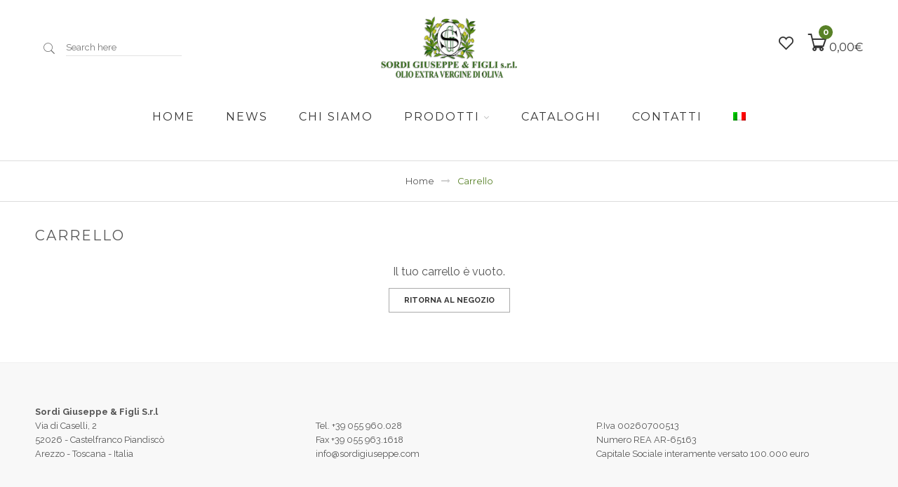

--- FILE ---
content_type: text/css
request_url: https://www.sordigiuseppe.it/wp-content/themes/milano/style.css?ver=6.9
body_size: 44252
content:
/*
Theme Name: Milano
Theme URI: http://leetheme.com
Author: LeeBros
Author URI: http://leetheme.com
Description: Milano Responsive theme
Version: 1.8
Tags: black, green, white, light, dark, two-columns, three-columns, left-sidebar, right-sidebar, fixed-layout, responsive-layout, custom-menu, editor-style, featured-images, flexible-header, full-width-template, microformats, post-formats, rtl-language-support, sticky-post, theme-options, translation-ready, accessibility-ready
License:
License URI:

*/
/*-- Table of contents --*/
/*------------------------------------------------------------------
1. Reset
2. Global Variables
3. Header
4. Footer
5. Pages - Blog
6. Categories
7. Product
8. Cart page
9. Checkout page
10. Sliders
11. Banners
12. Popup
13. Shortcodes 
14. Widgets
15. Responsive for mobile
16. Foundation Elements
17. Overwrite CSS

/*------------------------------------------------------------------*/
/*------------------------- 1. Reset -------------------------------*/
/* Link color */
article,
aside,
details,
figcaption,
figure,
footer,
header,
hgroup,
main,
nav,
section,
summary {
  display: block; }

audio,
canvas,
video {
  display: inline-block; }

audio:not([controls]) {
  display: none;
  height: 0; }

[hidden],
template {
  display: none; }

script {
  display: none !important; }

html {
  font-family: sans-serif;
  /* 1 */
  -ms-text-size-adjust: 100%;
  /* 2 */
  -webkit-text-size-adjust: 100%;
  /* 2 */ }

body {
  margin: 0; }

a {
  background: transparent; }

a:focus {
  outline: thin dotted; }

a:active,
a:hover {
  outline: 0; }

h1 {
  font-size: 2em;
  margin: 0.67em 0; }

abbr[title] {
  border-bottom: 1px dotted; }

b,
strong {
  font-weight: bold; }

dfn {
  font-style: italic; }

hr {
  -moz-box-sizing: content-box;
  box-sizing: content-box;
  height: 0; }

mark {
  background: #ff0;
  color: #000; }

code,
kbd,
pre,
samp {
  font-family: monospace, serif;
  font-size: 1em; }

pre {
  white-space: pre-wrap; }

q {
  quotes: "\201C" "\201D" "\2018" "\2019"; }

small {
  font-size: 80%; }

sub,
sup {
  font-size: 75%;
  line-height: 0;
  position: relative;
  vertical-align: baseline; }

sup {
  top: -0.5em; }

sub {
  bottom: -0.25em; }

img {
  border: 0; }

svg:not(:root) {
  overflow: hidden; }

figure {
  margin: 0; }

fieldset {
  border: 1px solid #c0c0c0;
  margin: 0 2px;
  padding: 0.35em 0.625em 0.75em; }

legend {
  border: 0;
  /* 1 */
  padding: 0;
  /* 2 */ }

button,
input,
select,
textarea {
  font-family: inherit;
  /* 1 */
  font-size: 100%;
  /* 2 */
  margin: 0;
  /* 3 */ }

button,
input {
  line-height: normal; }

button,
select {
  text-transform: none; }

button,
html input[type="button"],
input[type="reset"],
input[type="submit"] {
  -webkit-appearance: button;
  /* 2 */
  cursor: pointer;
  /* 3 */ }

button[disabled],
html input[disabled] {
  cursor: default; }

input[type="checkbox"],
input[type="radio"] {
  box-sizing: border-box;
  /* 1 */
  padding: 0;
  /* 2 */ }

input[type="search"] {
  -webkit-appearance: textfield;
  /* 1 */
  -moz-box-sizing: content-box;
  -webkit-box-sizing: content-box;
  /* 2 */
  box-sizing: content-box; }

input[type="search"]::-webkit-search-cancel-button,
input[type="search"]::-webkit-search-decoration {
  -webkit-appearance: none; }

button::-moz-focus-inner,
input::-moz-focus-inner {
  border: 0;
  padding: 0; }

textarea {
  overflow: auto;
  /* 1 */
  vertical-align: top;
  /* 2 */ }

table {
  border-collapse: collapse;
  border-spacing: 0; }

/*------------------------- 2. Global Variables --------------------*/
*,
*:before,
*:after {
  -moz-box-sizing: border-box;
  -webkit-box-sizing: border-box;
  box-sizing: border-box; }

html,
body {
  font-size: 100%; }

body {
  background: #fff;
  color: #555;
  padding: 0;
  margin: 0;
  font-family: "Helvetica", Helvetica, Arial, sans-serif;
  font-weight: normal;
  font-style: normal;
  line-height: 1;
  position: relative;
  cursor: default; }

a:hover {
  cursor: pointer; }

a:focus {
  outline: none; }

img,
object,
embed {
  max-width: 100%;
  height: auto; }

object,
embed {
  height: 100%; }

img {
  -ms-interpolation-mode: bicubic; }

#map_canvas img,
#map_canvas embed,
#map_canvas object,
.map_canvas img,
.map_canvas embed,
.map_canvas object {
  max-width: none !important; }

.left {
  float: left !important; }

.right {
  float: right !important; }

.text-left {
  text-align: left !important; }

.text-right {
  text-align: right !important; }

.text-center {
  text-align: center !important; }

.text-justify {
  text-align: justify !important; }

.hide {
  display: none; }

.antialiased {
  -webkit-font-smoothing: antialiased;
  -moz-osx-font-smoothing: grayscale; }

img {
  display: inline-block;
  vertical-align: middle; }

textarea {
  height: auto;
  min-height: 50px; }

select {
  width: 100%; }

/* Text meant only for screen readers. */
.screen-reader-text {
  clip: rect(1px, 1px, 1px, 1px);
  position: absolute !important;
  height: 1px;
  width: 1px;
  overflow: hidden; }

body, html {
  min-height: 100%; }

body {
  background-color: #ccc; }

body.bg-full-size {
  background-size: cover;
  background-attachment: fixed;
  background-repeat: none;
  background-position: 50% 50%; }

#wrapper {
  background-color: #FFF; }

body.full-width #wrapper {
  width: 100%; }

body.boxed #wrapper {
  max-width: 75em;
  margin: 0 auto; }

body.framed-layout {
  padding-top: 40px;
  padding-bottom: 40px;
  background-color: #555; }

body.boxed {
  background-color: #555; }

#content > *:last-child, #content > .content_slider_wrap:last-child .iosSlider {
  margin-bottom: -1px; }

.container-wrap {
  padding: 30px 0 10px;
  *zoom: 1; }
  .container-wrap:before, .container-wrap:after {
    content: " ";
    display: table; }
  .container-wrap:after {
    clear: both; }

.page .container-wrap {
  padding: 10px 0 10px; }

.page-template-page-home-left-sidebar-top .container-wrap {
  padding-top: 8px; }

.page-template-page-home-left-sidebar-top #wrapper {
  background: #fcfcfc; }

.page-template-page-home-left-sidebar-top #masthead {
  background: #fcfcfc; }

.product-page {
  padding-top: 10px; }

.row.container {
  margin-bottom: 30px; }

.clearfix {
  clear: both; }

.align_right {
  text-align: right; }

.align_center {
  position: absolute;
  left: 50%;
  transform: translate(-50%, -50%);
  -webkit-transform: translate(-50%, -50%);
  -moz-transform: ttranslate(-50%, -50%);
  -o-transform: translate(-50%, -50%);
  -ms-transform: translate(-50%, -50%);
  transform: translate(-50%, -50%); }

.width-fluid > .row, .width-fluid > .row > .large-12 {
  width: 100% !important;
  min-width: 100%;
  padding-left: 0 !important;
  padding-right: 0 !important; }

.row.divided .columns {
  border-right: 1px solid rgba(0, 0, 0, 0.05); }

.row.divided .columns:last-child {
  border: 0; }

.top-divider {
  border-top: 1px solid #EEE; }

.uppercase {
  text-transform: uppercase; }

.thin-font {
  font-weight: normal;
  font-weight: 300; }

p:empty {
  display: none; }

table {
  width: 100%; }

.social-icons {
  margin-bottom: 0px; }
  .social-icons li {
    display: inline-block;
    margin-right: 8px;
    position: relative;
    list-style: none; }
    .social-icons li a {
      display: block; }
      .social-icons li a:focus {
        outline: none; }
      .social-icons li a:hover .circle {
        opacity: 1;
        -webkit-transform: scale(1.1, 1.1);
        -ms-transform: scale(1.1, 1.1);
        -o-transform: scale(1.1, 1.1);
        transform: scale(1.1, 1.1); }
      .social-icons li a:hover .icon-facebook {
        background-color: #3a589d; }
      .social-icons li a:hover .icon-twitter {
        background-color: #2478ba; }
      .social-icons li a:hover .icon-envelop {
        background-color: #ff5555; }
      .social-icons li a:hover .icon-pinterest {
        background-color: #cb2320; }
      .social-icons li a:hover .icon-google-plus {
        background-color: #dd4e31; }
      .social-icons li a:hover .icon-skype {
        background-color: #00aff0; }
      .social-icons li a:hover .icon-instagram {
        background-color: #6a453c; }
  .social-icons span {
    position: relative;
    z-index: 2;
    font-style: normal;
    font-size: 16px;
    background-color: #aaa;
    color: #fff;
    -webkit-border-radius: 99px;
    border-radius: 99px;
    -webkit-transition: all 30ms ease;
    -moz-transition: all 30ms ease;
    transition: all 30ms ease;
    line-height: 35px;
    text-align: center;
    width: 34px;
    height: 34px; }
  .social-icons .icon-facebook, .social-icons .icon-twitter, .social-icons .icon-envelop, .social-icons .icon-pinterest, .social-icons .icon-google-plus, .social-icons .icon-skype, .social-icons .icon-instagram {
    display: block; }
  .social-icons .circle {
    position: absolute;
    top: -2px;
    left: -2px;
    z-index: 1;
    -webkit-transform: scale(0.7, 0.7);
    -ms-transform: scale(0.7, 0.7);
    -o-transform: scale(0.7, 0.7);
    transform: scale(0.7, 0.7);
    -webkit-transition: all 350ms ease;
    -moz-transition: all 350ms ease;
    transition: all 350ms ease; }

.yith-wcwl-share ul {
  margin-left: 0; }

.yith-wcwl-share li a.facebook:before {
  content: "\e002"; }

.yith-wcwl-share li a.twitter:before {
  content: "\e001"; }

.yith-wcwl-share li a.pinterest:before {
  content: "\e010"; }

.yith-wcwl-share li a.googleplus:before {
  content: "\e00f"; }

.social-icons.share-row span.title {
  font-weight: bold;
  margin-right: 5px; }

.star-rating {
  text-align: left;
  font-size: 14px;
  overflow: hidden;
  position: relative;
  height: 1em;
  line-height: 1.2em;
  width: 6em;
  font-family: 'FontAwesome';
  margin: 0 auto; }
  .star-rating:before {
    content: "\f006   \f006   \f006   \f006   \f006";
    color: #ddd;
    float: left;
    top: 0;
    left: 0;
    position: absolute; }
  .star-rating span {
    overflow: hidden;
    float: left;
    top: 0;
    left: 0;
    position: absolute;
    padding-top: 1.5em;
    font-weight: normal; }
    .star-rating span:before {
      content: "\f005   \f005   \f005   \f005   \f005";
      color: #888;
      top: 0;
      position: absolute;
      left: 0; }

.products.list .star-rating {
  line-height: 1.3em; }

li.product-item .star-rating {
  font-size: 80%;
  margin-bottom: 5px; }

li.product-item .text-center .star-rating {
  margin: 0 auto 5px; }

.product-details .collapses-title.active a {
  background: transparent; }

.large-6 .collapses-title a {
  font-size: 95%; }

.large-5 .collapses-title a {
  font-size: 95%; }

.large-4 .collapses-title a {
  font-size: 95%; }

.large-7 .collapses-title a {
  font-size: 95%; }

.vertical-tabs ul.tabs-nav {
  margin-left: 0;
  z-index: 9;
  margin-right: -1px;
  height: 100%; }

.vertical-tabs ul.tabs-nav li {
  list-style: none;
  font-size: 90%;
  text-transform: uppercase;
  font-weight: bold; }

.vertical-tabs ul.tabs-nav li a, .vertical-tabs ul.tabs-nav li.is-active.no-active a {
  background: #FFF;
  border-bottom: 1px solid #EEE;
  border-right: 1px solid #EEE;
  padding: 10px 0;
  display: block;
  color: #999;
  -webkit-transition: border 200ms ease;
  -moz-transition: border 200ms ease;
  transition: border 200ms ease; }

.vertical-tabs ul.tabs-nav li:first-child a {
  border-top: 1px solid #EEE; }

.vertical-tabs ul.tabs-nav li.current a, .vertical-tabs ul.tabs-nav li.current-menu-item a, .vertical-tabs ul.tabs-nav li.is-active a {
  color: #333;
  border-right: none !important; }

.vertical-tabs ul.tabs-nav li a:hover, .vertical-tabs ul.tabs-nav li.is-active.no-active a:hover {
  color: #333; }

.vertical-tabs .tabs-inner {
  padding-left: 40px;
  padding-top: 25px; }

.vertical-tabs .tabs-inner.active {
  padding-top: 25px; }

.shortcode_tabgroup_vertical h3 {
  border-bottom: 2px solid #eee;
  padding-bottom: 15px;
  margin: 0; }

.vertical-tabs .tabs-inner, .tabbed-content .panel {
  height: 0;
  opacity: 0; }

.vertical-tabs .tabs-inner.active, .tabbed-content .panel.active {
  height: auto;
  opacity: 1; }

.span.icon-instagram {
  font-size: 80%; }

.search-icon {
  font-size: 16px; }

button[disabled] {
  background-color: #333;
  opacity: 0.6; }

.alert-box {
  border: 1px solid #f5797c;
  display: block;
  color: #fff;
  font-size: 80%;
  position: relative;
  margin: 30px 0;
  background-color: #C60F13; }

.alert-box ul {
  display: inline-block;
  margin-bottom: 0px; }

.alert-box ul li {
  list-style: none;
  font-weight: normal; }

.woocommerce-message {
  padding: 10px;
  border: 1px solid #80c780;
  display: block;
  color: #5CB85C;
  font-size: 80%;
  position: relative;
  margin: 30px 0px 30px 0px !important; }

.woocommerce-message a.button {
  display: none; }

.woocommerce-message:before {
  color: #FFF;
  background: #5CB85C;
  -webkit-border-radius: 99px;
  border-radius: 99px;
  padding: 3px;
  font-family: 'icomoon';
  content: "\e00a";
  margin-right: 10px; }

.single-product .woocommerce-message {
  margin-bottom: 0; }

#top-link {
  display: none;
  background: #000;
  position: fixed;
  right: 35px;
  text-align: center;
  bottom: 20%;
  color: #FFF;
  text-decoration: none;
  width: 40px;
  padding: 8px 8px 12px 10px;
  font-size: 20px;
  opacity: 0.5;
  z-index: 99;
  -webkit-border-radius: 2px;
  border-radius: 2px;
  -moz-transition: all 0.5s ease-out;
  -webkit-transition: all 0.5s ease-out;
  -o-transition: all 0.5s ease-out;
  transition: all 0.5s ease-out; }

#top-link.active {
  display: block; }

#top-link.active:hover {
  opacity: 0.8; }

.entry-content > ul, .short-description > ul, .t0abs-inner ul, .tabs-inner ol, .accordian-inner ul, .accordian-inner ol {
  margin-left: 20px; }

ul.checkmarks li {
  margin-bottom: 10px;
  padding: 0 0 15px;
  border-bottom: 1px dotted #ececec;
  line-height: 110%; }

ol.commentlist li {
  list-style: none; }

.entry-content .commentlist {
  padding: 15px; }

#content > ul {
  margin-left: 20px; }

/* Pagination */
.pagination-centered hr {
  width: 50%;
  padding-bottom: 25px; }

.pagination-centered .page-numbers li {
  margin-right: 4px; }

.pagination-centered .page-numbers a, .pagination-centered .page-numbers li > span {
  width: 30px;
  height: 30px;
  line-height: 28px;
  display: block;
  font-size: 80%;
  border: 1px solid #ddd;
  color: #444;
  text-align: center;
  -webkit-transition: background 200ms ease;
  -moz-transition: background 200ms ease;
  transition: background 200ms ease; }

.pagination-centered .page-numbers .next span, .pagination-centered .page-numbers .prev span {
  color: #bbb; }

.pagination-centered .page-numbers a:hover, .pagination-centered .page-numbers span.current, .pagination-centered .page-numbers .current {
  background-color: #ff5555;
  border-color: #ff5555;
  color: #fff !important; }

#welcome-popup {
  background: #FFF;
  margin: 0 auto;
  padding: 20px;
  position: relative;
  box-shadow: 0px 0px 100px rgba(255, 255, 255, 0.3); }

#welcome-popup .mfp-close {
  top: 10px;
  right: 10px;
  z-index: 10; }

.title-block {
  margin-bottom: 35px; }

.heading-title {
  text-transform: uppercase; }

.bery-hr {
  display: block;
  height: 1px;
  background: #ddd;
  margin-top: 10px; }
  .bery-hr.primary-color {
    background: #ff5555; }
  .bery-hr.small {
    width: 30px; }
  .bery-hr.medium {
    width: 60px; }
  .bery-hr.large {
    width: 90px; }
  .bery-hr.text-center {
    margin: 0 auto; }
  .bery-hr.text-right {
    float: right; }

/* TOOL TIP */
.tipr_content {
  color: #FFF;
  padding: 5px 10px 7px;
  text-align: center;
  font-size: 80%; }

.tipr_container_bottom {
  display: none;
  position: absolute;
  margin-top: 13px;
  z-index: 1000; }

.tipr_container_top {
  display: none;
  position: absolute;
  margin-top: -40px;
  z-index: 1000; }

.tipr_point_top, .tipr_point_bottom {
  position: relative;
  background: #111;
  -webkit-border-radius: 3px;
  border-radius: 3px;
  opacity: 0.95; }

.tipr_point_top:after {
  position: absolute;
  pointer-events: none;
  border: solid transparent;
  top: 100%;
  content: "";
  height: 0;
  width: 0; }

.tipr_point_top:after {
  border-top-color: #111;
  border-width: 8px;
  left: 50%;
  margin-left: -8px; }

.tipr_point_bottom:after {
  position: absolute;
  pointer-events: none;
  border: solid transparent;
  bottom: 100%;
  content: "";
  height: 0;
  width: 0; }

.tipr_point_bottom:after {
  border-bottom-color: #111;
  border-width: 8px;
  left: 50%;
  margin-left: -8px; }

.select-wrapper {
  position: relative; }

.select-wrapper:after {
  border-color: rgba(145, 145, 145, 0);
  border-top-color: #919191;
  border-width: 6px;
  right: 8px;
  margin-left: -6px; }

.select-wrapper select {
  padding: 5px 10px;
  border: 1px solid #e6e6e6;
  margin: 0;
  -webkit-appearance: none;
  -moz-appearance: none;
  appearance: none;
  cursor: pointer;
  color: #555;
  background: transparent; }

.select-wrapper {
  background: url(css/images/select-arrow.png) no-repeat 96% 50%;
  overflow: hidden; }

.product-lightbox {
  text-align: center;
  background: #FFF;
  width: 90%;
  max-width: 800px;
  margin: 0 auto;
  position: relative; }

.product-lightbox form.custom select {
  visibility: visible; }

.product-lightbox-inner {
  padding: 30px 30px 10px;
  font-size: 90%; }

.product-lightbox-inner h4.breadcrumb {
  font-size: 80%; }

.product-lightbox-inner .short-description {
  max-height: 220px;
  overflow-x: auto; }

.product-lightbox .iosSlider.product-gallery-slider {
  margin-bottom: 0;
  -webkit-transition: height 500ms ease-out;
  -moz-transition: height 500ms ease-out;
  transition: height 500ms ease-out; }

.lightbox-white {
  position: relative;
  background: #FFF;
  padding: 20px;
  width: auto;
  max-width: 500px;
  margin: 20px auto; }

.please-wait {
  position: absolute;
  left: 45%;
  top: 45%; }
  .please-wait > span {
    display: inline-block;
    width: 10px;
    height: 10px;
    margin: 0 2px;
    background: #888;
    opacity: 0;
    -moz-border-radius: 50%;
    -webkit-border-radius: 50%;
    border-radius: 50%;
    -webkit-animation: loader-fade 1s infinite;
    -moz-animation: loader-fade 1s infinite;
    -o-animation: loader-fade 1s infinite;
    -ms-animation: loader-fade 1s infinite;
    animation: loader-fade 1s infinite;
    -moz-box-shadow: 0 0 1px white;
    -webkit-box-shadow: 0 0 1px white;
    box-shadow: 0 0 1px white; }
    .please-wait > span:nth-child(1) {
      -webkit-animation-delay: 0.2s;
      -moz-animation-delay: 0.2s;
      -o-animation-delay: 0.2s;
      -ms-animation-delay: 0.2s;
      animation-delay: 0.2s; }
    .please-wait > span:nth-child(2) {
      -webkit-animation-delay: 0.4s;
      -moz-animation-delay: 0.4s;
      -o-animation-delay: 0.4s;
      -ms-animation-delay: 0.4s;
      animation-delay: 0.4s; }
    .please-wait > span:nth-child(3) {
      -webkit-animation-delay: 0.6s;
      -moz-animation-delay: 0.6s;
      -o-animation-delay: 0.6s;
      -ms-animation-delay: 0.6s;
      animation-delay: 0.6s; }
  .please-wait.type2 {
    content: " ";
    z-index: 99999;
    font-size: 10px;
    position: absolute;
    pointer-events: none;
    top: 50%;
    left: 50%;
    margin-left: -15px;
    margin-top: -15px;
    text-indent: -9999em;
    border-top: 3px solid rgba(0, 0, 0, 0.1);
    border-right: 3px solid rgba(0, 0, 0, 0.1);
    border-bottom: 3px solid rgba(0, 0, 0, 0.1);
    opacity: .8;
    border-left: 3px solid #627f9a;
    -webkit-animation: spin .5s infinite linear;
    animation: spin .5s infinite linear;
    border-radius: 50%;
    width: 30px;
    height: 30px;
    border-left: 3px solid #fff !important; }
    .please-wait.type2:after {
      border-radius: 50%;
      width: 30px;
      height: 30px; }

@-webkit-keyframes loader-fade {
  0% {
    opacity: 0; }
  50% {
    opacity: 0.8; }
  100% {
    opacity: 0; } }

@-moz-keyframes loader-fade {
  0% {
    opacity: 0; }
  50% {
    opacity: 0.8; }
  100% {
    opacity: 0; } }

@keyframes loader-fade {
  0% {
    opacity: 0; }
  50% {
    opacity: 0.8; }
  100% {
    opacity: 0; } }

@keyframes rotate {
  0% {
    transform: rotateZ(0deg); }
  100% {
    transform: rotateZ(360deg); } }

.bery_block .edit-link {
  display: none; }

a.lost_password {
  margin-left: 15px; }

.columns > br, .row > br {
  display: none; }

pre {
  border: 1px solid #ddd;
  padding: 20px;
  background: #f1f1f1;
  margin-bottom: 30px;
  margin-top: 20px; }

.catalog-mode-header {
  padding-top: 15px;
  text-align: right;
  float: right; }

.catalog-mode-header > div {
  display: inline-block; }

.catalog-mode-header input, .catalog-mode-header form, .catalog-mode-header button {
  margin: 0; }

.no-prices span.amount, .no-prices form.cart {
  display: none; }

.catalog-product-text {
  padding-bottom: 15px; }

.catalog-product-text .collapses {
  margin: 0; }

.woocommerce-info {
  padding: 15px 0px; }

.home-intro {
  display: block;
  margin-bottom: -1px; }

.home-intro .iosSlider {
  margin-bottom: 0; }

.col_hover_focus > *, .col_hover_fade > *, .col_hover_blur > *, .col_hover_grayscale > * {
  -webkit-transition: all 200ms ease-in-out;
  -moz-transition: all 200ms ease-in-out;
  transition: all 200ms ease-in-out;
  position: relative; }

.col_hover_focus:hover > * {
  opacity: 1; }

.col_hover_fade:hover > * {
  opacity: 1; }

.col_hover_grayscale > * {
  opacity: 0.7;
  filter: url("data:image/svg+xml;utf8,<svg xmlns='http://www.w3.org/2000/svg'><filter id='grayscale'><feColorMatrix type='matrix' values='0.3333 0.3333 0.3333 0 0 0.3333 0.3333 0.3333 0 0 0.3333 0.3333 0.3333 0 0 0 0 0 1 0'/></filter></svg>#grayscale");
  /* Firefox 10+, Firefox on Android */
  filter: gray;
  -webkit-filter: grayscale(100%); }

.col_hover_grayscale:hover > * {
  opacity: 1;
  filter: url("data:image/svg+xml;utf8,<svg xmlns='http://www.w3.org/2000/svg'><filter id='grayscale'><feColorMatrix type='matrix' values='1 0 0 0 0, 0 1 0 0 0, 0 0 1 0 0, 0 0 0 1 0'/></filter></svg>#grayscale");
  -webkit-filter: grayscale(0%); }

.col_hover_blur > * {
  -webkit-filter: blur(3px); }

.col_hover_blur:hover > * {
  -webkit-filter: blur(0px); }

.square-round {
  transition: all .2s ease-in-out;
  -webkit-transition: all .2s ease-in-out;
  -moz-transition: all .2s ease-in-out;
  -ms-transition: all .2s ease-in-out;
  -o-transition: all .2s ease-in-out; }

.square-round:hover {
  -moz-border-radius: 50%;
  -webkit-border-radius: 50%;
  -o-border-radius: 50%;
  border-radius: 50%;
  transition: all .4s ease-in-out;
  -webkit-transition: all .4s ease-in-out;
  -moz-transition: all .4s ease-in-out;
  -ms-transition: all .4s ease-in-out;
  -o-transition: all .4s ease-in-out; }

.error404 .entry-content .search-wrapper {
  display: none; }

.error404 .entry-content {
  margin-bottom: 90px; }

.error404 .entry-content p {
  margin-bottom: 60px; }

.archive .bread {
  margin-bottom: 0px; }

.bread {
  display: block;
  overflow: hidden;
  position: relative;
  z-index: 1;
  border-bottom: 1px solid #e8e8e8;
  margin: 20px 0px;
  padding: 20px 0px;
  border-top: 1px solid #ddd;
  border-bottom: 1px solid #ddd; }
  .bread .breadcrumb-row {
    float: none;
    z-index: 99;
    margin-bottom: 0px; }
    .bread .breadcrumb-row h3 {
      font-weight: normal;
      letter-spacing: 0;
      padding: 0px; }
      .bread .breadcrumb-row h3 span {
        margin: 0px 10px; }
      .bread .breadcrumb-row h3 a:hover {
        color: #ff5555; }

@-moz-document url-prefix() {
  .select-wrapper:after {
    display: none; }
  .quantity input[type=number] {
    -moz-appearance: textfield; } }

@media screen and (-ms-high-contrast: active), (-ms-high-contrast: none) {
  .select-wrapper:after {
    display: none; } }

.woocommerce-message {
  display: none !important; }

.font-100 {
  font-size: 100% !important;
  line-height: 100%;
  margin: 7px 0px; }

.font-150 {
  font-size: 150% !important;
  line-height: 100%;
  margin: 7px 0px; }

.font-200 {
  font-size: 200% !important;
  line-height: 100%;
  margin: 7px 0px; }

.font-250 {
  font-size: 250% !important;
  line-height: 100%;
  margin: 7px 0px; }

.font-300 {
  font-size: 300% !important;
  line-height: 100%;
  margin: 7px 0px; }

.font-350 {
  font-size: 350% !important;
  line-height: 100%;
  margin: 7px 0px; }

.font-400 {
  font-size: 400% !important;
  line-height: 100%;
  margin: 7px 0px; }

.font-450 {
  font-size: 450% !important;
  line-height: 100%;
  margin: 7px 0px; }

.font-500 {
  font-size: 500% !important;
  line-height: 100%;
  margin: 7px 0px; }

.font-550 {
  font-size: 550% !important;
  line-height: 100%;
  margin: 7px 0px; }

.font-600 {
  font-size: 600% !important;
  line-height: 100%;
  margin: 7px 0px; }

.font-650 {
  font-size: 650% !important;
  line-height: 100%;
  margin: 7px 0px; }

.margin-top-0 {
  margin-top: 0px !important; }

.margin-top-10 {
  margin-top: 10px !important; }

.margin-top-15 {
  margin-top: 15px !important; }

.margin-top-20 {
  margin-top: 20px !important; }

.margin-top-25 {
  margin-top: 25px !important; }

.margin-top-30 {
  margin-top: 30px !important; }

.margin-top-35 {
  margin-top: 35px !important; }

.margin-top-40 {
  margin-top: 40px !important; }

.margin-top-45 {
  margin-top: 45px !important; }

.margin-top-50 {
  margin-top: 50px !important; }

.margin-bottom-0 {
  margin-bottom: 0px !important; }

.margin-bottom-10 {
  margin-bottom: 10px !important; }

.margin-bottom-15 {
  margin-bottom: 15px !important; }

.margin-bottom-20 {
  margin-bottom: 20px !important; }

.margin-bottom-25 {
  margin-bottom: 25px !important; }

.margin-bottom-30 {
  margin-bottom: 30px !important; }

.margin-bottom-35 {
  margin-bottom: 35px !important; }

.margin-bottom-40 {
  margin-bottom: 40px !important; }

.margin-bottom-45 {
  margin-bottom: 45px !important; }

.margin-bottom-50 {
  margin-bottom: 50px !important; }

.hide {
  display: none; }

/* Promo popup */
#leetheme-popup {
  position: relative; }
  #leetheme-popup span {
    letter-spacing: 2px; }
  #leetheme-popup .checkbox-label {
    position: absolute;
    bottom: 0px;
    left: 30px; }
    #leetheme-popup .checkbox-label label {
      display: inline-block;
      position: relative;
      color: #222;
      margin-left: 10px; }
  #leetheme-popup.white-popup-block {
    box-shadow: 0 2px 3px rgba(0, 0, 0, 0.5);
    -webkit-box-shadow: 0 2px 3px rgba(0, 0, 0, 0.5);
    -moz-box-shadow: 0 2px 3px rgba(0, 0, 0, 0.5);
    box-sizing: border-box;
    margin: 40px auto;
    max-width: 95%;
    padding: 30px 30px 5px;
    position: relative;
    text-align: left; }
    #leetheme-popup.white-popup-block .mfp-close {
      width: 30px;
      height: 30px;
      line-height: 15px;
      top: -35px;
      right: 0px;
      background: rgba(255, 255, 255, 0.5); }
      #leetheme-popup.white-popup-block .mfp-close:hover {
        background: rgba(255, 255, 255, 0.8); }
  #leetheme-popup .ninja-forms-form-wrap .ninja-forms-form .ninja-forms-all-fields-wrap div {
    display: block;
    margin-bottom: 20px; }
  #leetheme-popup .ninja-forms-form-wrap .ninja-forms-form .ninja-forms-all-fields-wrap .field-wrap .ninja-forms-field.ninja-forms-req {
    margin-left: 0px;
    background: #ebebeb;
    border: 1px solid #e3e3e3;
    margin-top: 35px;
    padding: 12px !important; }
  #leetheme-popup .ninja-forms-form-wrap .ninja-forms-form .ninja-forms-all-fields-wrap .field-wrap .button {
    background: #ff5555 !important;
    border: none !important;
    color: #fff;
    padding: 14px 5px;
    letter-spacing: 2px; }
    #leetheme-popup .ninja-forms-form-wrap .ninja-forms-form .ninja-forms-all-fields-wrap .field-wrap .button:hover {
      background: #333 !important; }

.my-mfp-slide-bottom .zoom-anim-dialog {
  opacity: 0;
  transform: translateY(-20px) perspective(600px) rotateX(10deg);
  -webkit-mz-transform: translateY(-20px) perspective(600px) rotateX(10deg);
  -moz-mz-transform: translateY(-20px) perspective(600px) rotateX(10deg);
  -ms-mz-transform: translateY(-20px) perspective(600px) rotateX(10deg);
  -o-mz-transform: translateY(-20px) perspective(600px) rotateX(10deg);
  -webkit-transition: all 500ms ease;
  -moz-transition: all 500ms ease;
  transition: all 500ms ease; }

.my-mfp-slide-bottom.mfp-ready .zoom-anim-dialog {
  opacity: 1;
  transform: translateY(0px) perspective(600px) rotateX(0deg);
  -webkit-mz-transform: translateY(0px) perspective(600px) rotateX(0deg);
  -moz-mz-transform: translateY(0px) perspective(600px) rotateX(0deg);
  -ms-mz-transform: translateY(0px) perspective(600px) rotateX(0deg);
  -o-mz-transform: translateY(0px) perspective(600px) rotateX(0deg);
  -webkit-transition: all 500ms ease;
  -moz-transition: all 500ms ease;
  transition: all 500ms ease; }

/* animate in */
.my-mfp-slide-bottom.mfp-ready .zoom-anim-dialog,
.my-mfp-slide-bottom.mfp-ready .mfp-figure {
  opacity: 1;
  -webkit-transform: translateY(0) perspective(600px) rotateX(0);
  -moz-transform: translateY(0) perspective(600px) rotateX(0);
  -ms-transform: translateY(0) perspective(600px) rotateX(0);
  -o-transform: translateY(0) perspective(600px) rotateX(0);
  transform: translateY(0) perspective(600px) rotateX(0); }

/* animate out */
.my-mfp-slide-bottom.mfp-removing .zoom-anim-dialog,
.my-mfp-slide-bottom.mfp-removing .mfp-figure {
  opacity: 0;
  -webkit-transform: translateY(-10px) perspective(600px) rotateX(10deg);
  -moz-transform: translateY(-10px) perspective(600px) rotateX(10deg);
  -ms-transform: translateY(-10px) perspective(600px) rotateX(10deg);
  -o-transform: translateY(-10px) perspective(600px) rotateX(10deg);
  transform: translateY(-10px) perspective(600px) rotateX(10deg); }

/***** Progress Bar *****/
.progress-bar {
  border: 1px solid #eaeaea;
  -moz-box-sizing: border-box;
  -webkit-box-sizing: border-box;
  box-sizing: border-box;
  height: 10px;
  margin-bottom: 80px !important;
  position: relative; }
  .progress-bar .bar-label {
    font-size: 80%;
    font-weight: bold;
    position: absolute;
    left: 0px;
    top: -25px;
    text-transform: uppercase; }
  .progress-bar .bar-meter {
    display: block;
    height: 100%;
    width: 0;
    /* init width */
    position: relative; }
    .progress-bar .bar-meter .bar-number {
      opacity: 0;
      width: 35px;
      height: 35px;
      position: absolute;
      top: -45px;
      right: -15px;
      -webkit-border-radius: 50px;
      border-radius: 50px;
      border: 1px solid #666;
      text-align: center;
      line-height: 30px;
      color: #ff5555;
      -webkit-transition: all 350ms ease;
      -moz-transition: all 350ms ease;
      transition: all 350ms ease; }

span.custom-icon-w-text {
  display: block;
  line-height: 1.8;
  margin-left: 12px; }

span.custom-icon-w-text i {
  margin-right: 12px;
  vertical-align: top; }

.columns span.custom-icon-w-text:last-of-type {
  margin-bottom: 26px; }

span.custom-icon-w-text i.checked {
  color: #9FD355;
  font-size: 22px; }

.solid-green,
.bar_green {
  /* VC progress bar color */
  background: #71BB6D !important; }

.solid-red,
.bar_red {
  /* VC progress bar color */
  background: #E66F66 !important; }

.solid-yellow {
  background: #FAB336 !important; }

.solid-blue,
.bar_blue {
  /* VC progress bar color */
  background: #4F84C7 !important; }

.solid-gray,
.bar_grey {
  /* VC progress bar color */
  background: #A2A2A2 !important; }

.solid-gold {
  background: #C5AE87 !important; }

.solid-pink {
  background: #EB9FCF !important; }

.solid-purple {
  background: #9D75C2 !important; }

.mini-account, .cart-wishlist > .mini-account {
  display: none;
  position: relative;
  float: left;
  margin-top: 10px; }
  .mini-account ul li, .cart-wishlist > .mini-account ul li {
    list-style: none; }
  .mini-account a, .cart-wishlist > .mini-account a {
    font-size: 150%;
    margin-right: 8px; }
  .mini-account .account_info, .cart-wishlist > .mini-account .account_info {
    position: absolute;
    right: 0;
    width: 0;
    height: 0;
    border: 1px solid #ccc;
    background: #FFF;
    padding: 3px 0 8px 0;
    box-shadow: 3px 3px 3px 1px #333; }
    .mini-account .account_info .close_acc, .cart-wishlist > .mini-account .account_info .close_acc {
      position: absolute;
      top: -11px;
      right: -9px; }
      .mini-account .account_info .close_acc span, .cart-wishlist > .mini-account .account_info .close_acc span {
        border: 1px solid #333;
        font-size: 70%;
        border-radius: 1px;
        padding: 0 5px 2px;
        background: #333;
        color: #fff; }
    .mini-account .account_info ul, .cart-wishlist > .mini-account .account_info ul {
      margin-bottom: 10px; }
      .mini-account .account_info ul li a, .cart-wishlist > .mini-account .account_info ul li a {
        font-size: 80%;
        display: block;
        padding: 5px 0 3px; }

.black-window {
  cursor: pointer;
  opacity: 0.7;
  background: #000;
  width: 100%;
  height: 100%;
  position: fixed;
  top: 0%;
  display: none;
  z-index: 998; }

.opacity {
  position: fixed;
  z-index: 9999;
  width: 100%;
  height: 100%;
  top: 0;
  left: 0;
  opacity: 0.7;
  background: #FFF; }

.opacity-2 {
  position: absolute;
  z-index: 9;
  width: 100%;
  height: 100%;
  top: 0;
  left: 0;
  background: transparent; }

.opacity-3 {
  position: absolute;
  z-index: 9;
  width: 100%;
  height: 100%;
  top: 0;
  left: 0;
  opacity: .9;
  background: #FFF; }
  .opacity-3 .please-wait.type2 {
    top: 200px; }

.brands-item.wow {
  opacity: 1 !important; }

.hidden-tag {
  display: none; }

/*------------------------- 3. Header ------------------------------*/
/* TOP BAR */
#top-bar {
  z-index: 11;
  position: relative;
  border-bottom: 1px solid #efefef;
  line-height: 35px;
  text-transform: uppercase; }
  #top-bar .right-text, #top-bar .left-text {
    font-size: 80%;
    font-weight: 500; }
  #top-bar .right-text div {
    display: inline-block; }
  #top-bar .right-text .language-filter select {
    cursor: pointer;
    text-transform: uppercase;
    -webkit-appearance: none;
    -moz-appearance: none;
    appearance: none;
    background: transparent none repeat scroll 0 0;
    border: none;
    width: auto; }
  #top-bar .right-text .language-filter:after {
    font-family: "FontAwesome";
    content: "\f107";
    opacity: 0.3;
    font-size: 80%; }
  #top-bar .top-bar-nav {
    margin: 0;
    line-height: 100%;
    display: inline-block; }
    #top-bar .top-bar-nav li {
      list-style: none;
      display: inline-block;
      padding-left: 10px;
      margin-left: 10px; }
      #top-bar .top-bar-nav li.color a {
        color: #ff5555; }

/* -- MIDDLE HEADER -- */
.header-wrapper {
  position: relative;
  z-index: 99; }
  .header-wrapper.header-transparent {
    position: absolute;
    width: 100%;
    top: 0; }

#masthead {
  background-color: #FFF;
  top: -200px;
  -webkit-transition: top 600ms ease;
  -moz-transition: top 600ms ease;
  transition: top 600ms ease;
  background-position: bottom center;
  background-repeat: repeat-x; }
  #masthead > .header-container {
    line-height: 130px; }
    #masthead > .header-container .logo {
      height: 100%;
      text-transform: uppercase;
      vertical-align: middle; }
      #masthead > .header-container .logo a {
        display: block;
        margin: 0;
        font-size: 200%;
        font-weight: bold;
        width: 100%;
        color: #ff5555; }
        #masthead > .header-container .logo a img {
          max-height: 95px;
          height: auto;
          width: auto; }
    #masthead > .header-container .wide-nav-search {
      margin-top: 3px; }
      #masthead > .header-container .wide-nav-search .search-wrapper {
        position: relative; }
        #masthead > .header-container .wide-nav-search .search-wrapper form {
          width: auto;
          margin-right: 5px;
          margin-bottom: 0; }
          #masthead > .header-container .wide-nav-search .search-wrapper form#lee-ajaxsearchform label, #masthead > .header-container .wide-nav-search .search-wrapper form#lee-ajaxsearchform button, #masthead > .header-container .wide-nav-search .search-wrapper form#lee-ajaxsearchform input {
            display: inline-block;
            vertical-align: middle; }
          #masthead > .header-container .wide-nav-search .search-wrapper form#lee-ajaxsearchform label {
            font-size: 90%;
            letter-spacing: 1px;
            /* fix ie9,10 */
            position: relative\0;
            top: -50px\0; }
          #masthead > .header-container .wide-nav-search .search-wrapper form#lee-ajaxsearchform button {
            background: none !important;
            padding: 0;
            border: none;
            margin: 0 8px; }
            #masthead > .header-container .wide-nav-search .search-wrapper form#lee-ajaxsearchform button:before {
              content: "\e618";
              font-family: "pe-icon-7-stroke";
              font-size: 140%;
              color: #666; }
          #masthead > .header-container .wide-nav-search .search-wrapper form#lee-ajaxsearchform .live-search-icon {
            margin: 0 10px;
            font-size: 90%;
            cursor: pointer;
            /* fix ie9,10 */
            position: relative\0;
            top: -50px\0; }
            #masthead > .header-container .wide-nav-search .search-wrapper form#lee-ajaxsearchform .live-search-icon:before {
              content: "\e618";
              font-family: "pe-icon-7-stroke";
              font-size: 140%;
              color: #666;
              vertical-align: middle;
              -webkit-transition: all 350ms ease;
              -moz-transition: all 350ms ease;
              transition: all 350ms ease; }
            #masthead > .header-container .wide-nav-search .search-wrapper form#lee-ajaxsearchform .live-search-icon:hover .live-search-icon:before {
              color: red; }
          #masthead > .header-container .wide-nav-search .search-wrapper form#lee-ajaxsearchform input {
            position: relative;
            vertical-align: top;
            line-height: normal !important;
            line-height: 25px;
            height: 25px;
            padding: 0px;
            margin-bottom: 0;
            border-width: 0px 0px 1px;
            border-color: #e2e2e2;
            border-style: solid;
            display: inline-block;
            font-size: 80%; }
            #masthead > .header-container .wide-nav-search .search-wrapper form#lee-ajaxsearchform input:focus {
              background: none !important; }
          #masthead > .header-container .wide-nav-search .search-wrapper form .search-control-group {
            display: inline-block !important;
            width: 165px; }
            #masthead > .header-container .wide-nav-search .search-wrapper form .search-control-group .twitter-typeahead {
              height: 100%; }
            #masthead > .header-container .wide-nav-search .search-wrapper form .search-control-group .live-search-wrap {
              position: relative;
              height: 27px;
              top: 52px; }
      #masthead > .header-container .wide-nav-search .twitter-typeahead, #masthead > .header-container .wide-nav-search input.live-search-input {
        width: 100%; }
      #masthead > .header-container .wide-nav-search .tt-dropdown-menu {
        width: 280px;
        left: -45px !important;
        -webkit-box-shadow: 0px 4px 4px 1px rgba(0, 0, 0, 0.1);
        box-shadow: 0px 4px 4px 1px rgba(0, 0, 0, 0.1); }
        #masthead > .header-container .wide-nav-search .tt-dropdown-menu .tt-dataset-search {
          background: #FFF;
          border: 1px solid #ddd;
          padding: 10px;
          position: relative;
          top: 0;
          left: 0; }
          #masthead > .header-container .wide-nav-search .tt-dropdown-menu .tt-dataset-search .item-search {
            max-height: 70px;
            overflow: hidden; }
            #masthead > .header-container .wide-nav-search .tt-dropdown-menu .tt-dataset-search .item-search a {
              display: block;
              width: 100%;
              padding: 5px 0;
              overflow: hidden; }
              #masthead > .header-container .wide-nav-search .tt-dropdown-menu .tt-dataset-search .item-search a:hover {
                background: #f9f9f9; }
              #masthead > .header-container .wide-nav-search .tt-dropdown-menu .tt-dataset-search .item-search a img {
                float: left;
                margin-right: 10px; }
              #masthead > .header-container .wide-nav-search .tt-dropdown-menu .tt-dataset-search .item-search a .lee_item_title_search {
                text-align: left;
                margin-top: 0; }
              #masthead > .header-container .wide-nav-search .tt-dropdown-menu .tt-dataset-search .item-search a img {
                width: 60px;
                height: 60px; }

.hide-for-small.hide-for-medium .please-wait {
  height: 10px;
  top: 30%; }
  .hide-for-small.hide-for-medium .please-wait span {
    float: left; }

/* fix ie11 */
*::-ms-backdrop, #lee-ajaxsearchform .live-search-icon {
  position: relative;
  top: -50px; }

*::-ms-backdrop, #lee-ajaxsearchform label {
  position: relative;
  top: -50px; }

@media screen and (-webkit-min-device-pixel-ratio: 0) {
  /* Safari and Chrome, if Chrome rule needed */
  /* Safari 5+ ONLY */
  ::i-block-chrome, .someClass {
    color: #000; } }

/* CART WISHLIST */
.cart-wishlist {
  margin-top: 3px !important;
  float: right; }
  .cart-wishlist > div {
    display: inline-block; }
  .cart-wishlist .wish-list-inner {
    margin-right: 15px; }
    .cart-wishlist .wish-list-inner li {
      display: inline-block; }
    .cart-wishlist .wish-list-inner .wish-list-icon {
      -webkit-transition: all 350ms ease;
      -moz-transition: all 350ms ease;
      transition: all 350ms ease; }
      .cart-wishlist .wish-list-inner .wish-list-icon .pe-7s-like {
        font-size: 150%;
        font-weight: bold; }
  .cart-wishlist .mini-cart {
    line-height: 0px; }
    .cart-wishlist .mini-cart .cart-link .cart-icon {
      -webkit-transition: all 350ms ease;
      -moz-transition: all 350ms ease;
      transition: all 350ms ease;
      position: relative; }
      .cart-wishlist .mini-cart .cart-link .cart-icon .shopping-cart {
        font-size: 170%;
        font-weight: bold;
        -webkit-transition: all 350ms ease;
        -moz-transition: all 350ms ease;
        transition: all 350ms ease; }
      .cart-wishlist .mini-cart .cart-link .cart-icon .products-number {
        position: absolute;
        top: -12px;
        right: -9px;
        display: block-;
        width: 20px;
        height: 20px;
        -webkit-border-radius: 99px;
        border-radius: 99px;
        background: #ff5555;
        text-align: center;
        line-height: 17px; }
        .cart-wishlist .mini-cart .cart-link .cart-icon .products-number strong {
          color: #fff;
          font-size: 80%; }
    .cart-wishlist .mini-cart .cart-link ul {
      margin: 0px; }
      .cart-wishlist .mini-cart .cart-link ul li {
        display: inline-block; }

/* CATEGORY TREE */
.category-tree {
  font-size: 80%;
  cursor: pointer;
  position: relative;
  width: 96px; }
  .category-tree .nav-dropdown {
    position: absolute;
    top: 35px; }
    .category-tree .nav-dropdown ul li {
      list-style: none;
      padding: 5px 15px; }
      .category-tree .nav-dropdown ul li:hover {
        background: #f8f8f8; }
  .category-tree.active .nav-dropdown {
    top: 11px; }
  .category-tree .category-inner {
    line-height: 34px;
    height: 36px;
    display: block;
    padding: 0px 13px 0px 12px; }
    .category-tree .category-inner span {
      margin-right: 15px;
      color: #111;
      font-weight: 500; }
    .category-tree .category-inner i {
      position: absolute;
      right: 10px;
      top: 13px; }
      .category-tree .category-inner i b {
        margin-left: 10px;
        font-size: 120%; }

.boxed #header-outer-wrap, .boxed .wide-nav {
  max-width: 75em;
  width: 100%;
  left: auto;
  right: auto; }

.boxed #header-outer-wrap.stuck, .boxed .wide-nav.stuck {
  left: auto;
  right: auto; }

/* -- header layout -- */
.fixed-already .header-container {
  padding: 15px 0px; }

/*---------------------------------------------------------------*/
/* Fixed header / #fixed-header
/*---------------------------------------------------------------*/
.fixed-header-area {
  position: fixed;
  top: -129px;
  left: 0;
  width: 100%;
  z-index: 400;
  background-color: #fff;
  border-bottom: 1px solid #ddd;
  -webkit-transition: all 350ms ease;
  -moz-transition: all 350ms ease;
  transition: all 350ms ease;
  min-height: 76px;
  -webkit-box-shadow: 0 1px 12px 0 rgba(0, 0, 0, 0.15);
  box-shadow: 0 1px 12px 0 rgba(0, 0, 0, 0.15); }
  .fixed-header-area.fixed-already {
    top: 0; }
  .fixed-header-area .header-container {
    padding: 5px 0px; }
    .fixed-header-area .header-container .root-item > a {
      padding: 20px 20px !important; }
    .fixed-header-area .header-container .root-item:hover .nav-dropdown {
      top: 63px !important; }
    .fixed-header-area .header-container .root-item.lee_megamenu:hover .nav-dropdown {
      top: 63px !important; }
    .fixed-header-area .header-container .logo-wrapper {
      z-index: 2; }
      .fixed-header-area .header-container .logo-wrapper .logo {
        padding-top: 5px; }
        .fixed-header-area .header-container .logo-wrapper .logo img {
          max-height: 50px; }
    .fixed-header-area .header-container .cart-wishlist {
      line-height: 60px; }
  .fixed-header-area .mini-cart.active .nav-dropdown {
    display: none !important; }

/* --  MAIN MENU NAVIGATION  -- */
.wide-nav {
  margin-bottom: 10px; }
  .wide-nav .nav-bar-right {
    display: table-cell;
    height: 50px;
    vertical-align: middle; }
  .wide-nav .nav-bar-right > div {
    display: table-cell;
    vertical-align: middle; }
    .wide-nav .nav-bar-right > div button, .wide-nav .nav-bar-right > div input {
      margin-bottom: 0; }
    .wide-nav .nav-bar-right > div form {
      margin-left: 15px;
      width: 230px; }
  .wide-nav.nav-bar-center .nav-wrapper > .header-nav {
    text-align: center; }
    .wide-nav.nav-bar-center .nav-wrapper > .header-nav li {
      text-align: left; }
  .wide-nav.nav-bar-center .nav-dropdown ul:after {
    left: 60px; }
  .wide-nav.nav-bar-center .nav-dropdown .row:after {
    left: 60px; }
  .wide-nav .nav-dropdown {
    margin-top: -2px; }

/* TRANSPARENT HEADER */
.header-transparent #masthead {
  background: transparent; }
  .header-transparent #masthead .root-item > a {
    color: #fff; }
  .header-transparent #masthead .cart-wishlist span {
    color: #fff; }
  .header-transparent #masthead .logo-wrapper {
    z-index: 2; }

.header-type-2 .header-container, .fixed-header-area .header-container {
  position: relative; }
  .header-type-2 .header-container .logo-wrapper, .fixed-header-area .header-container .logo-wrapper {
    position: absolute;
    left: 0.625em; }
  .header-type-2 .header-container .wide-nav, .fixed-header-area .header-container .wide-nav {
    padding-left: 150px; }
  .header-type-2 .header-container .cart-wishlist, .fixed-header-area .header-container .cart-wishlist {
    position: absolute;
    right: 0.625em;
    top: 0; }

.header-type-2 #site-navigation {
  line-height: 100px; }
  .header-type-2 #site-navigation .root-item .nav-dropdown {
    top: 110px; }
  .header-type-2 #site-navigation .root-item:hover .nav-dropdown {
    top: 100px; }

.header-type-3 {
  margin-bottom: 20px; }
  .header-type-3 #site-navigation {
    background: #000; }
    .header-type-3 #site-navigation .root-item > a {
      color: #fff;
      padding: 20px 20px; }
    .header-type-3 #site-navigation .root-item .nav-dropdown {
      top: 68px; }
    .header-type-3 #site-navigation .root-item:hover .nav-dropdown {
      top: 58px; }

.content-type-4 {
  -webkit-transition: all 350ms ease;
  -moz-transition: all 350ms ease;
  transition: all 350ms ease; }

.boxed .wrapper-type-4.fold-active .content-type-4 {
  padding-left: 0px; }

.wrapper-type-4.fold-active .header-type-4 {
  left: 0; }

.wrapper-type-4.fold-active .content-type-4, .wrapper-type-4.fold-active #lee-footer {
  padding-left: 260px; }

body {
  overflow-x: hidden; }

.wrapper-type-4 .header-type-4 #masthead > .header-container {
  line-height: inherit; }

.wrapper-type-4.fold-active .header-type-4 .header-fold-btn {
  left: 205px; }

.wrapper-type-4 .header-type-4 {
  background: #fff;
  width: 260px;
  height: 100%;
  position: fixed;
  top: 0;
  left: -260px;
  padding: 20px 15px 20px 15px;
  -webkit-box-shadow: 0 1px 12px 0 rgba(0, 0, 0, 0.15);
  box-shadow: 0 1px 12px 0 rgba(0, 0, 0, 0.15);
  -webkit-transition: all 350ms ease;
  -moz-transition: all 350ms ease;
  transition: all 350ms ease; }
  .wrapper-type-4 .header-type-4 #top-bar {
    display: none;
    margin-bottom: 30px; }
    .wrapper-type-4 .header-type-4 #top-bar .left-text {
      display: none; }
    .wrapper-type-4 .header-type-4 #top-bar .right-text {
      float: left !important; }
  .wrapper-type-4 .header-type-4 .logo {
    margin-bottom: 40px; }
  .wrapper-type-4 .header-type-4 .wide-nav .header-nav li.root-item > a {
    padding: 12px 0px 12px 0px;
    border-bottom: 1px solid #eaeaea; }
  .wrapper-type-4 .header-type-4 .wide-nav .header-nav li.root-item.menu-parent-item > a:after {
    content: "\f105";
    float: right; }
  .wrapper-type-4 .header-type-4 .wide-nav .header-nav li.lee_megamenu {
    position: relative !important; }
    .wrapper-type-4 .header-type-4 .wide-nav .header-nav li.lee_megamenu .nav-dropdown {
      top: 0px;
      left: 116%; }
    .wrapper-type-4 .header-type-4 .wide-nav .header-nav li.lee_megamenu.root-item:hover .nav-dropdown {
      left: 107%; }
  .wrapper-type-4 .header-type-4 .vertical-header-bottom {
    position: absolute;
    bottom: 20px; }
    .wrapper-type-4 .header-type-4 .vertical-header-bottom .social-icons {
      padding-bottom: 40px;
      margin-bottom: 20px;
      border-bottom: 1px solid #ddd; }
    .wrapper-type-4 .header-type-4 .vertical-header-bottom p span {
      color: #ff5555; }
  .wrapper-type-4 .header-type-4 .header-fold-btn {
    position: fixed;
    left: 20px;
    top: 20px;
    width: 50px;
    height: 50px;
    padding: 10px;
    z-index: 100;
    -webkit-transition: all 350ms ease;
    -moz-transition: all 350ms ease;
    transition: all 350ms ease; }
    .wrapper-type-4 .header-type-4 .header-fold-btn .btn_menu_line {
      height: 3px;
      width: 23px;
      margin: 3px 0px 3px 0px;
      background: #666;
      display: block;
      right: 0;
      -webkit-transition: all 350ms ease;
      -moz-transition: all 350ms ease;
      transition: all 350ms ease; }
      .wrapper-type-4 .header-type-4 .header-fold-btn .btn_menu_line:first-child {
        width: 12px; }
      .wrapper-type-4 .header-type-4 .header-fold-btn .btn_menu_line:nth-child(3) {
        width: 18px; }
    .wrapper-type-4 .header-type-4 .header-fold-btn:hover .btn_menu_line {
      width: 23px;
      background: #333; }

.wrapper-type-4 .fixed-header-area.fixed-already.hide-for-small,
.wrapper-type-4 .fixed-header-area.hide-for-small.hide-for-medium {
  display: none !important; }

.wrapper-type-4 .nav-wrapper .header-nav li.root-item {
  width: 100%; }

.wrapper-type-4 .nav-dropdown {
  top: 0px;
  left: 118%; }

.wrapper-type-4 .nav-wrapper .header-nav li.root-item:hover .nav-dropdown {
  left: 112%;
  top: 0px; }

.wrapper-type-4 li.menu-item.lee_megamenu.fullwidth > .nav-dropdown {
  max-width: 69em; }

.wrapper-type-4 .nav-wrapper .header-nav li.menu-item.default-menu > .nav-dropdown > .div-sub > ul.sub-menu {
  padding: 15px 0px 15px 15px; }

@media only screen and (max-width: 767px) {
  #megaMenuToggle {
    display: none; }
  #megaMenu.megaResponsiveToggle ul.megaMenu {
    display: block; } }

/*------------------------- 4. Footer ------------------------------*/
.service-block {
  position: relative; }
  .service-block .box {
    border: 1px solid #ddd;
    cursor: pointer; }
    .service-block .box .title {
      position: relative;
      border: 1px solid #ddd;
      padding: 35px 20px 28px 20px;
      margin: 3px -5px -5px 3px;
      overflow: hidden; }
      .service-block .box .title .icon {
        position: absolute;
        top: 16px;
        left: 20px;
        font-size: 200%;
        color: #ff5555;
        margin-bottom: 0;
        -webkit-transition: all 350ms ease;
        -moz-transition: all 350ms ease;
        transition: all 350ms ease; }
      .service-block .box .title .text {
        position: absolute;
        top: 22px;
        left: 65px;
        font-weight: bold;
        letter-spacing: 1px; }
    .service-block .box:hover .fly_effect {
      top: -35px;
      left: 35px;
      cursor: pointer; }
    .service-block .box:hover .buzz_effect {
      -webkit-animation-name: hvr-buzz-out;
      animation-name: hvr-buzz-out;
      -webkit-animation-duration: 0.75s;
      animation-duration: 0.75s;
      -webkit-animation-timing-function: linear;
      animation-timing-function: linear;
      -webkit-animation-iteration-count: 1;
      animation-iteration-count: 1; }
    .service-block .box:hover .rotate_effect {
      transform: rotate(90deg);
      -webkit-transform: rotate(90deg);
      -moz-transform: rotate(90deg);
      -o-transform: rotate(90deg);
      -ms-transform: rotate(90deg);
      transform: rotate(90deg); }

.footer {
  padding: 60px 0 0;
  background: #f8f8f8;
  border-top: 1px solid #ececec; }

.footer .widget-title {
  color: #434343; }

.footer .bery-hr, .top-footer .bery-hr {
  display: block;
  height: 2px; }

.absolute-footer {
  background-color: #fff;
  border-top: 1px solid #ececec;
  font-size: 100%;
  float: none;
  text-align: center;
  padding: 25px 0px 20px 0px; }
  .absolute-footer li {
    list-style: none;
    display: inline-block;
    margin-left: 20px; }
    .absolute-footer li a {
      color: #555; }
      .absolute-footer li a:hover {
        color: #ff5555; }
  .absolute-footer .widget {
    margin-bottom: 0px; }
  .absolute-footer .menu {
    margin-bottom: 15px; }
  .absolute-footer.dark {
    background: #131313;
    color: #ddd;
    border: none; }
    .absolute-footer.dark a {
      color: #ddd; }

.widget_text h4 {
  color: #aaa;
  font-weight: bold;
  margin-top: 25px;
  margin-bottom: 15px; }

.widget_nav_menu ul li a {
  -webkit-transition: all 300ms ease;
  -moz-transition: all 300ms ease;
  transition: all 300ms ease; }

.footer .contact-logo {
  margin-bottom: 20px; }

.contact-icon.border-circle {
  position: relative;
  border: 1px solid #ddd;
  -webkit-border-radius: 99px;
  border-radius: 99px;
  width: 38px;
  height: 38px;
  margin-right: 13px;
  background: #fff; }

.contact-icon.border-circle .fa-paper-plane, .contact-icon.border-circle .fa-envelope {
  position: absolute;
  top: 25%;
  left: 27%; }

.contact-icon.border-circle .fa-phone {
  position: absolute;
  top: 28%;
  left: 35%; }

.footer-type-1 {
  background: #f8f8f8;
  padding: 60px 0px 30px 0px;
  border-top: 1px solid #f1f1f1; }

.footer-type-2 {
  padding: 60px 0px 30px 0px;
  background: #1e1e1e;
  color: #ddd; }
  .footer-type-2 h2, .footer-type-2 a {
    color: #ddd; }
  .footer-type-2 input {
    background: #343434 !important;
    border: none !important; }
    .footer-type-2 input.button {
      background: #ff5555 !important;
      color: #fff; }
  .footer-type-2 .social-icons span {
    background: #444; }

.footer-service-box {
  padding: 20px 0px 60px 0px; }
  .footer-service-box:before {
    display: block;
    content: '';
    height: 1px;
    background: #ddd;
    width: 35%;
    margin: 0 auto;
    margin-bottom: 55px; }

/* Buzz Out */
@-webkit-keyframes hvr-buzz-out {
  10% {
    -webkit-transform: translateX(3px) rotate(2deg);
    transform: translateX(3px) rotate(2deg); }
  20% {
    -webkit-transform: translateX(-3px) rotate(-2deg);
    transform: translateX(-3px) rotate(-2deg); }
  30% {
    -webkit-transform: translateX(3px) rotate(2deg);
    transform: translateX(3px) rotate(2deg); }
  40% {
    -webkit-transform: translateX(-3px) rotate(-2deg);
    transform: translateX(-3px) rotate(-2deg); }
  50% {
    -webkit-transform: translateX(2px) rotate(1deg);
    transform: translateX(2px) rotate(1deg); }
  60% {
    -webkit-transform: translateX(-2px) rotate(-1deg);
    transform: translateX(-2px) rotate(-1deg); }
  70% {
    -webkit-transform: translateX(2px) rotate(1deg);
    transform: translateX(2px) rotate(1deg); }
  80% {
    -webkit-transform: translateX(-2px) rotate(-1deg);
    transform: translateX(-2px) rotate(-1deg); }
  90% {
    -webkit-transform: translateX(1px) rotate(0);
    transform: translateX(1px) rotate(0); }
  100% {
    -webkit-transform: translateX(-1px) rotate(0);
    transform: translateX(-1px) rotate(0); } }

@keyframes hvr-buzz-out {
  10% {
    -webkit-transform: translateX(3px) rotate(2deg);
    transform: translateX(3px) rotate(2deg); }
  20% {
    -webkit-transform: translateX(-3px) rotate(-2deg);
    transform: translateX(-3px) rotate(-2deg); }
  30% {
    -webkit-transform: translateX(3px) rotate(2deg);
    transform: translateX(3px) rotate(2deg); }
  40% {
    -webkit-transform: translateX(-3px) rotate(-2deg);
    transform: translateX(-3px) rotate(-2deg); }
  50% {
    -webkit-transform: translateX(2px) rotate(1deg);
    transform: translateX(2px) rotate(1deg); }
  60% {
    -webkit-transform: translateX(-2px) rotate(-1deg);
    transform: translateX(-2px) rotate(-1deg); }
  70% {
    -webkit-transform: translateX(2px) rotate(1deg);
    transform: translateX(2px) rotate(1deg); }
  80% {
    -webkit-transform: translateX(-2px) rotate(-1deg);
    transform: translateX(-2px) rotate(-1deg); }
  90% {
    -webkit-transform: translateX(1px) rotate(0);
    transform: translateX(1px) rotate(0); }
  100% {
    -webkit-transform: translateX(-1px) rotate(0);
    transform: translateX(-1px) rotate(0); } }

.hvr-buzz-out {
  display: inline-block;
  vertical-align: middle;
  -webkit-transform: translateZ(0);
  transform: translateZ(0);
  box-shadow: 0 0 1px transparent;
  -webkit-backface-visibility: hidden;
  backface-visibility: hidden;
  -moz-osx-font-smoothing: grayscale; }

.hvr-buzz-out:hover, .hvr-buzz-out:focus, .hvr-buzz-out:active {
  -webkit-animation-name: hvr-buzz-out;
  animation-name: hvr-buzz-out;
  -webkit-animation-duration: 0.75s;
  animation-duration: 0.75s;
  -webkit-animation-timing-function: linear;
  animation-timing-function: linear;
  -webkit-animation-iteration-count: 1;
  animation-iteration-count: 1; }

/*------------------------- 5. Pages -------------------------------*/
article.type-post, article.hentry {
  margin-bottom: 60px; }

.entry-header {
  margin-bottom: 10px; }

.entry-header .meta-author {
  margin-top: 10px;
  font-size: 80%;
  text-align: center; }

.entry-header .post-date-wrapper {
  position: relative;
  width: 90px;
  height: 90px;
  -webkit-border-radius: 99px;
  border-radius: 99px;
  text-align: center;
  background: #ff5555;
  -webkit-transition: all 350ms ease;
  -moz-transition: all 350ms ease;
  transition: all 350ms ease; }

.entry-header .post-date-wrapper:hover {
  background: #ff2222; }

.entry-header .post-date {
  padding-top: 17px;
  text-align: center; }

.entry-header .post-date span {
  display: block;
  text-align: center;
  color: #fff;
  text-transform: uppercase; }

.entry-header .post-date .post-date-day {
  font-size: 250%; }

.entry-header .post-date .post-date-month {
  font-size: 100%; }

article.post .entry-content p {
  font-size: 80%; }

article.post .entry-header .entry-title {
  font-size: 150%; }

.type-page .entry-title, .search-results .text-center .entry-title {
  margin-bottom: 15px;
  text-transform: uppercase;
  color: #555; }

.type-page .text-center h1.entry-title, .search-results .text-center .entry-title {
  margin-bottom: 15px;
  text-transform: uppercase; }

.entry-image {
  position: relative;
  margin: 10px 0px 15px; }

.entry-image img {
  width: 100%; }

.entry-summary {
  margin-top: 0px; }

.entry-meta {
  padding: 15px 0;
  border-top: 1px dotted #EEE;
  border-bottom: 1px solid #ececec;
  font-size: 80%; }

.entry-meta span.divider {
  opacity: 0.5;
  margin: 0 5px; }

.entry-meta-footer {
  border-top: 1px dotted #ececec;
  border-bottom: 1px solid #ececec;
  padding: 15px 0;
  overflow: hidden; }

.entry-meta span.meta-author {
  font-size: 100%; }

body.archive h1.page-title, body.search-results h1.page-title {
  font-size: 120%;
  text-transform: uppercase;
  text-align: center;
  margin-bottom: 30px;
  color: #555; }

.navigation-paging {
  width: 100%;
  overflow: hidden;
  font-size: 80%; }

.navigation-paging .nav-previous {
  float: right; }

.navigation-paging .nav-next {
  float: left; }

.navigation-paging a, .navigation-image a {
  color: black;
  display: block;
  border: 1px solid #ececec !important;
  -webkit-border-radius: 2px;
  border-radius: 2px;
  padding: 7px 10px 7px;
  text-transform: uppercase;
  -webkit-transition: all 200ms ease;
  -moz-transition: all 200ms ease;
  transition: all 200ms ease; }

.navigation-paging a:hover, .navigation-image a:hover {
  color: #FFF;
  background-color: #ff5555; }

.navigation-image {
  margin-top: 15px; }

.navigation-image > div {
  display: inline-block;
  margin-right: 10px; }

.author-box {
  padding: 30px 0;
  border-bottom: 1px solid #ececec; }

.author-box p {
  font-size: 80%; }

.author-box .author-name {
  margin: 0; }

.author-box .author-title {
  text-transform: uppercase; }

.post-date-wrapper {
  margin: 0 auto; }

.blog header.entry-header .large-2.columns.text-center {
  margin-top: 8px; }

.navigation-post {
  border-bottom: 1px solid #ececec;
  overflow: hidden; }

.navigation-post a {
  padding: 30px 20px;
  display: block;
  width: 100%; }

.navigation-post span {
  display: inline-block;
  margin: 0 5px;
  top: 1px;
  position: relative; }

.navigation-post .nav-next {
  text-align: right;
  border-left: 1px solid #ddd; }

.navigation-post > div {
  display: inline-block;
  width: 48%; }

.gallery {
  margin-bottom: 30px; }

.gallery a img {
  border: 0; }

.gallery-item {
  margin-bottom: 0; }

.gallery-item a img {
  cursor: pointer;
  cursor: -webkit-zoom-in;
  cursor: -moz-zoom-in;
  cursor: zoom-in; }

.alignnone {
  clear: both; }

.alignleft {
  display: inline;
  float: left;
  margin-right: 1.5em; }

.alignright {
  display: inline;
  float: right;
  margin-left: 1.5em;
  margin-bottom: 1.5em; }

.aligncenter {
  clear: both;
  display: block;
  margin: 0 auto; }

.post.sticky {
  border: 3px solid #ff5555;
  padding: 30px; }

.post.sticky footer.entry-meta {
  border-bottom: 0; }

.hentry {
  margin: 0 0 1.5em; }

.byline, .updated {
  display: none; }

.single .byline, .group-blog .byline {
  display: inline; }

.page-content, #tab-description p {
  -ms-word-wrap: break-word;
  word-wrap: break-word;
  font-size: 80%; }

.page-links {
  clear: both;
  margin: 0 0 1.5em; }

.blog-list-style {
  border-bottom: 1px solid #eee;
  margin-bottom: 30px; }

.blog-list-style article {
  margin-bottom: 30px;
  margin-top: 40px; }

.blog-list-style:first-child article {
  margin-top: 10px; }

.blog-list-style .entry-content, .blog-list-style .entry-image {
  margin-top: 0; }

.blog-list-style .cat-links a {
  text-transform: uppercase;
  color: #999;
  font-size: 80%; }

.blog-list-style .post-date {
  top: 20px; }

.page-content img.wp-smiley, .entry-content img.wp-smiley, .comment-content img.wp-smiley {
  border: none;
  margin-bottom: 0;
  margin-top: 0;
  padding: 0; }

.wp-caption {
  border: 1px solid #ddd;
  margin-bottom: 1.5em;
  max-width: 100%;
  background: #f6f6f6; }

.post .entry-content:after {
  clear: both;
  content: ".";
  display: block;
  height: 0;
  line-height: 0;
  visibility: hidden; }

.wp-caption img[class*="wp-image-"] {
  display: block;
  margin: 1.2% auto 0;
  max-width: 98%; }

.wp-caption-text {
  text-align: center; }

.wp-caption .wp-caption-text {
  padding: 10px 0;
  margin: 0; }

.site-main .gallery {
  margin-bottom: 1.5em; }

.gallery-caption {
  display: inline-block; }

.site-main .gallery a img {
  border: none;
  height: auto;
  max-width: 90%; }

.site-main .gallery dd {
  margin: 0; }

.size-auto, .size-full, .size-large, .size-medium, .size-thumbnail {
  max-width: 100%;
  height: auto; }

embed, iframe, object {
  max-width: 100%; }

.entry-attachment .attachment {
  margin-bottom: 15px; }

.blog-share {
  margin-top: 30px;
  margin-bottom: 10px;
  text-align: center; }

.comment-content a {
  word-wrap: break-word; }

.bypostauthor {
  display: inline-block; }

.comments-title {
  text-transform: uppercase;
  font-weight: normal; }

.comments-title span {
  font-weight: bold; }

.form-allowed-tags {
  font-size: 80%; }

#comments ul li, #comments ol li {
  list-style: none;
  width: 100%; }

textarea#comment {
  height: 100px;
  font-size: 100% !important; }

.comment-inner {
  position: relative;
  padding: 15px 15px;
  border: 1px solid #EEE;
  margin-bottom: 25px; }

.comment-list > li {
  margin-bottom: 0px; }

.comment-list cite.fn {
  color: #000;
  font-weight: normal;
  font-size: 150%;
  font-style: normal; }

.comment-meta.commentmetadata {
  font-size: 80%;
  text-transform: uppercase; }

.comment-meta.commentmetadata {
  margin-top: 10px; }

.comment-inner .reply a {
  position: absolute;
  top: -30px;
  right: 0px;
  display: block;
  background: #eee;
  width: 80px;
  text-align: center;
  text-transform: uppercase;
  border: 1px solid #ececec; }

.comment-inner .reply a:hover {
  background: #ff5555;
  color: white !important; }

.comment-form-author input, .comment-form-email input, .comment-form-url input {
  margin-bottom: 0; }

.comment-form-author, .comment-form-email, .comment-form-url {
  display: inline-block;
  width: 32.8%;
  position: relative; }

.comment-form-author, .comment-form-email {
  padding-right: 10px; }

#comments .reply a {
  color: #555;
  font-size: 80%; }

.comment-form span.required {
  display: none; }

#add_review .comment-form-author, #add_review .comment-form-email, #add_review .comment-form-url {
  width: 40%;
  margin-bottom: 0; }

#respond .form-allowed-tags {
  display: none; }

#respond .form-submit {
  display: block; }

#comments ul.children {
  margin-left: 35px; }

.comment-list .children .comment-inner, .children #respond {
  border-top: 1px solid #EEE;
  padding: 15px;
  margin-right: 0px; }

.children #respond {
  padding: 15px 30px; }

.comment-list .comment:last-child {
  border: 0; }

.children .comment {
  border: 0; }

/* My Account */
.account-nav {
  margin-bottom: 40px;
  padding-top: 15px; }

.my-account h1 {
  text-transform: uppercase;
  padding-bottom: 15px;
  border-bottom: 1px solid #DDD;
  margin-bottom: 30px; }

.my-account h2 {
  text-transform: uppercase;
  font-size: 100%; }

.my-account input {
  font-size: 100% !important; }

.my-account .bery-hr {
  margin-bottom: 20px; }

.woocommerce-MyAccount-navigation {
  display: none; }

td.order-actions {
  text-align: right; }

.col2-set.addresses .col-1, .col2-set.addresses .col-2 {
  width: 50%;
  float: left;
  padding-right: 30px; }

.col2-set.addresses address {
  line-height: 150%; }

.col2-set.addresses h3 {
  font-size: 120%;
  text-transform: uppercase; }

.account-user {
  position: relative;
  margin-top: 15px;
  overflow: hidden;
  border: 3px solid #EEE;
  padding: 15px 15px 15px 80px; }

.account-user .avatar {
  position: absolute;
  left: 15px;
  top: 15px; }

.account-user span {
  display: block;
  padding-top: 6px;
  padding-left: 20px;
  text-transform: uppercase;
  font-weight: bold; }

.account-user span a {
  display: inline-block;
  margin-top: 4px;
  font-size: 60%; }

.wishlist_table .add_to_cart, .yith-wcwl-add-button > a.button.alt {
  -webkit-border-radius: 0px;
  border-radius: 0px; }

.wishlist_table .product-thumbnail img {
  width: 114px !important;
  padding-left: 0;
  margin-left: 20px;
  padding-top: 10px !important;
  padding-bottom: 10px !important; }

.page-featured-item #content > ul {
  margin-left: 0; }

li.featured-item a {
  display: block;
  -webkit-transition: all 200ms ease;
  -moz-transition: all 200ms ease;
  transition: all 200ms ease; }

li.featured-item h3 {
  text-transform: uppercase;
  line-height: 95%;
  font-size: 100%;
  padding: 15px 15px 0; }

.featured_item_cats {
  text-transform: uppercase;
  font-size: 80%;
  display: block;
  margin-bottom: 15px; }

.featured_item_cats a {
  font-weight: bold; }

.page-featured-item h1 {
  text-transform: uppercase; }

.featured_item_image {
  overflow: hidden;
  position: relative; }

li.featured-item img {
  width: 100%;
  -webkit-transition: all 200ms ease;
  -moz-transition: all 200ms ease;
  transition: all 200ms ease; }

li.featured-item:hover img {
  margin-top: -10px; }

li.featured-item:hover a {
  background: #eee;
  padding-bottom: 10px; }

li.featured-item.style_2:hover a {
  background-color: #ff5555;
  padding-bottom: 0; }

li.featured-item.style_2 .hover-text {
  position: absolute;
  bottom: 30px;
  left: 30px;
  right: 30px;
  opacity: 0;
  text-shadow: 1px 1px 1px rgba(0, 0, 0, 0.2); }

li.featured-item.style_2:hover .hover-text {
  opacity: 1; }

li.featured-item.style_2:hover img {
  margin-top: 0;
  -webkit-transform: scale(1.2);
  opacity: 0.3; }

.page-featured-item .item-tags {
  text-transform: uppercase;
  font-size: 80%;
  padding-top: 10px;
  border-top: 1px dotted #ddd;
  margin-bottom: 15px; }

.page-featured-item .item-tags span {
  font-weight: bold;
  margin-right: 10px; }

.page-featured-item .social-icons {
  margin-bottom: 15px; }

#back-to-site {
  position: fixed;
  top: 0;
  left: 0;
  z-index: 10;
  text-transform: uppercase;
  opacity: 0.8;
  font-weight: bold; }

#back-to-site a {
  background: #000;
  padding: 5px;
  color: #FFF; }

.entry-image-attachment {
  overflow: hidden;
  position: relative; }

.entry-image-attachment img {
  display: block; }

.hover-mask {
  overflow: hidden; }

.hover-mask:after, .hover-mask:before {
  background: none repeat scroll 0 0 rgba(0, 0, 0, 0.3);
  content: "";
  display: block;
  height: 100%;
  left: 0;
  position: absolute;
  top: 0;
  transform: translateX(-100%);
  -webkit-transform: translateX(-100%);
  -moz-transform: translateX(-100%);
  -o-transform: translateX(-100%);
  width: 50%;
  z-index: 1;
  -webkit-transition: all 500ms ease;
  -moz-transition: all 500ms ease;
  transition: all 500ms ease; }

.hover-mask:hover:after, .hover-mask:hover:before {
  opacity: 1;
  transform: translateX(0px);
  -webkit-transform: translateX(0px);
  -moz-transform: translateX(0px);
  -o-transform: translateX(0px);
  visibility: visible; }

.hover-mask:after {
  left: auto;
  right: 0;
  transform: translateX(100%);
  -webkit-transform: translateX(100%);
  -moz-transform: translateX(100%);
  -o-transform: translateX(100%); }

.hover-mask:hover .icon-wrap {
  -webkit-transform: scale(1);
  -moz-transform: scale(1);
  -o-transform: scale(1);
  -ms-transform: scale(1);
  transform: scale(1);
  -webkit-transition: all 0.5s linear;
  -moz-transition: all 0.5s linear;
  -o-transition: all 0.5s linear;
  -ms-transition: all 0.5s linear;
  transition: all 0.5s linear;
  -ms-filter: "progid: DXImageTransform.Microsoft.Alpha(Opacity=1)";
  filter: alpha(opacity=1);
  opacity: 1; }

.hover-mask .entry-image-attachment .icon-wrap {
  display: block;
  color: #fff;
  top: 50%;
  left: 50%;
  position: absolute;
  transform: translateY(-50%, -50%);
  -webkit-transform: translate(-50%, -50%);
  -moz-transform: translate(-50%, -50%);
  -o-transform: translate(-50%, -50%);
  -ms-transform: translate(-50%, -50%);
  text-align: center;
  background-color: transparent;
  -webkit-transition: all 0.5s linear;
  -moz-transition: all 0.5s linear;
  -o-transition: all 0.5s linear;
  -ms-transition: all 0.5s linear;
  transition: all 0.5s linear;
  -ms-filter: "progid: DXImageTransform.Microsoft.Alpha(Opacity=0)";
  filter: alpha(opacity=0);
  opacity: 0;
  font-size: 180%;
  z-index: 10; }

.hover-mask:hover .entry-image-attachment .icon-wrap {
  -ms-filter: "progid: DXImageTransform.Microsoft.Alpha(Opacity=100)";
  filter: alpha(opacity=100);
  opacity: 1; }

.hover-mask img {
  -webkit-transition: all 0.5s ease-in-out;
  -moz-transition: all 0.5s ease-in-out;
  -o-transition: all 0.5s ease-in-out;
  -ms-transition: all 0.5s ease-in-out;
  transition: all 0.5s ease-in-out; }

/*------------------------- 6. Category ----------------------------*/
.category-page {
  margin-top: 30px !important; }
  .category-page .left {
    padding-right: 20px; }
  .category-page .right {
    padding-left: 20px; }

.breadcrumb-row {
  margin-bottom: 20px;
  overflow: hidden; }

.breadcrumb a {
  color: #555;
  font-weight: normal; }

.breadcrumb span {
  display: inline-block;
  margin: 0 5px;
  color: #ccc; }

.breadcrumb-medium h3.breadcrumb {
  padding-bottom: 5px; }

.breadcrumb-small h3.breadcrumb {
  padding-bottom: 10px; }

h3.breadcrumb {
  margin: 0;
  padding-top: 5px;
  color: #ff5555;
  font-size: 80%;
  text-transform: capitalize; }

h4.breadcrumb a {
  font-weight: normal; }

h4.breadcrumb span {
  font-size: 60%; }

.cat_bg {
  margin-bottom: 20px; }

/* Filter shop page */
.filters-container, .filters-container-down {
  padding: 10px 0px 25px 0px; }

/* Grid or List Switch butotn */
.filter-tabs {
  margin-bottom: 0; }
  .filter-tabs li {
    display: inline-block;
    list-style: none;
    margin-right: 5px;
    cursor: pointer; }
    .filter-tabs li i {
      border: 1px solid #aaa;
      padding: 7px;
      -webkit-transition: all 350ms ease;
      -moz-transition: all 350ms ease;
      transition: all 350ms ease;
      color: #aaa; }
    .filter-tabs li.active i, .filter-tabs li:hover i {
      color: #ff5555; }

/* Sort by button */
.sort-bar {
  margin-bottom: 0;
  float: right; }
  .sort-bar .sort-bar-text {
    margin-bottom: 5px; }
  .sort-bar li {
    display: inline-block;
    vertical-align: middle; }
  .sort-bar .woocommerce-result-count {
    display: none; }
  .sort-bar label {
    position: relative; }
  .sort-bar .select-wrapper {
    background: url(css/images/select-arrow.png) no-repeat 92% 50%;
    font-size: 80%;
    border: 1px solid #aaa; }
    .sort-bar .select-wrapper select {
      border: none; }

.woocommerce-result-count, .woocommerce-ordering {
  display: inline-block;
  margin-bottom: 0; }

.woocommerce-ordering, .woocommerce-ordering .custom.dropdown, .woocommerce-ordering select {
  margin: 0; }

/* Product category list */
/* Product Category Slider element*/
.category-slider .products-group .product-category {
  list-style: none;
  -webkit-transition: all 350ms ease;
  -moz-transition: all 350ms ease;
  transition: all 350ms ease; }
  .category-slider .products-group .product-category .inner-wrap {
    position: relative;
    margin: 10px !important;
    padding: 0px; }
    .category-slider .products-group .product-category .inner-wrap .count {
      margin-top: 15px; }
    .category-slider .products-group .product-category .inner-wrap .hover-overlay:after {
      display: block;
      width: 100%;
      height: 100%;
      position: absolute;
      top: 0;
      left: 0;
      background: rgba(0, 0, 0, 0.2);
      content: "";
      opacity: 0;
      z-index: 2;
      -webkit-transition: all 350ms ease;
      -moz-transition: all 350ms ease;
      transition: all 350ms ease; }
  .category-slider .products-group .product-category img {
    width: 100%;
    height: auto; }
  .category-slider .products-group .product-category .header-title {
    position: absolute;
    top: 40%;
    width: 100%;
    text-align: center;
    opacity: 0;
    z-index: 3;
    color: #fff;
    -webkit-transition: all 350ms ease;
    -moz-transition: all 350ms ease;
    transition: all 350ms ease; }
    .category-slider .products-group .product-category .header-title h3 {
      color: #fff;
      -webkit-transform: translateY(0px);
      -ms-transform: translateY(0px);
      transform: translateY(0px);
      -webkit-transition: 0.3s cubic-bezier(0.215, 0.61, 0.355, 1) 0s;
      transition: 0.3s cubic-bezier(0.215, 0.61, 0.355, 1) 0s; }
    .category-slider .products-group .product-category .header-title span {
      font-size: 80%;
      font-weight: normal;
      display: block;
      text-transform: capitalize;
      -webkit-transform: translateY(10px);
      -ms-transform: translateY(10px);
      transform: translateY(10px);
      -webkit-transition: 0.3s cubic-bezier(0.215, 0.61, 0.355, 1) 0s;
      transition: 0.3s cubic-bezier(0.215, 0.61, 0.355, 1) 0s;
      animation-delay: 600ms;
      -webkit-animation-delay: 600ms;
      -moz-animation-delay: 600ms; }
  .category-slider .products-group .product-category:hover .header-title {
    bottom: 30px;
    -webkit-transition: all 350ms ease;
    -moz-transition: all 350ms ease;
    transition: all 350ms ease;
    opacity: 1; }
    .category-slider .products-group .product-category:hover .header-title h3 {
      -webkit-transform: translateY(10px);
      -ms-transform: translateY(10px);
      transform: translateY(10px); }
    .category-slider .products-group .product-category:hover .header-title span {
      -webkit-transform: translateY(0px);
      -ms-transform: translateY(0px);
      transform: translateY(0px);
      animation-delay: 600ms;
      -webkit-animation-delay: 600ms;
      -moz-animation-delay: 600ms; }
  .category-slider .products-group .product-category:hover .inner-wrap .hover-overlay:after {
    opacity: 1; }

/* End Product Category Slider Element */
.product-gallery {
  padding-right: 15px;
  margin-right: 0px; }

.product-gallery .product-img {
  border: 1px solid #ececec; }

/* Fix padding for Shop page */
.products-group .inner-wrap {
  padding: 10px; }

/* Product item */
.product-item {
  position: relative;
  display: block;
  margin-bottom: 30px; }
  .product-item h5 {
    margin-bottom: 0px;
    text-transform: uppercase;
    font-size: 80%;
    color: #999;
    font-weight: bolder; }
  .product-item p {
    margin-bottom: 9px;
    line-height: 120%;
    margin-top: 5px; }
  .product-item .info {
    margin-top: 15px;
    text-align: center; }
    .product-item .info .name {
      text-overflow: ellipsis;
      overflow: hidden;
      white-space: nowrap; }
      .product-item .info .name a {
        font-size: 110%;
        text-transform: capitalize;
        color: #555;
        -webkit-transition: all 350ms ease;
        -moz-transition: all 350ms ease;
        transition: all 350ms ease;
        text-transform: uppercase;
        letter-spacing: 0; }
      .product-item .info .name:hover {
        color: #ff5555; }
    .product-item .info .star-rating {
      display: none; }
    .product-item .info .price {
      font-size: 110%;
      color: #ff5555;
      line-height: 100%; }
      .product-item .info .price del {
        color: #aaa; }
        .product-item .info .price del span.amount {
          font-size: 80%;
          font-weight: normal; }
      .product-item .info .price.large {
        font-size: 190%;
        margin-bottom: 20px; }
        .product-item .info .price.large del span.amount {
          font-size: 70%; }
      .product-item .info .price ins {
        text-decoration: none; }
      .product-item .info .price .from {
        font-weight: normal;
        color: #888;
        font-size: 80%; }
  .product-item .bery-hr {
    padding-top: 15px;
    padding-bottom: 15px; }
  .product-item .product-des {
    display: none; }
  .product-item:hover .product-interactions {
    right: 0;
    opacity: 1; }

/* Product details price */
.price.large del span.amount {
  font-size: 70%; }

.price.large {
  font-size: 190%;
  margin-bottom: 20px; }

del {
  color: #aaa;
  font-weight: normal; }

ins {
  text-decoration: none; }

/* Hover product */
.product-item.hover-flip .product-img img {
  -webkit-transition: all 1s cubic-bezier(0.19, 1, 0.22, 1) 0s;
  -moz-transition: all 1s cubic-bezier(0.19, 1, 0.22, 1) 0s;
  -ms-transition: all 1s cubic-bezier(0.19, 1, 0.22, 1) 0s;
  -o-transition: all 1s cubic-bezier(0.19, 1, 0.22, 1) 0s;
  transition: all 1s cubic-bezier(0.19, 1, 0.22, 1) 0s; }

.product-item.hover-flip .product-img .main-img img {
  transform: rotate(0deg);
  -webkit-transform: rotate(0deg);
  -moz-transform: rotate(0deg);
  -o-transform: rotate(0deg);
  -ms-transform: rotate(0deg);
  transform: rotate(0deg); }

.product-item.hover-flip .product-img .back-img img {
  transform: rotateY(-180deg);
  -webkit-transform: rotateY(-180deg);
  -moz-transform: rotateY(-180deg);
  -o-transform: rotateY(-180deg);
  -ms-transform: rotateY(-180deg);
  transform: rotateY(-180deg);
  top: 0; }

.product-item.hover-flip:hover .main-img img {
  transform: rotateY(180deg);
  -webkit-transform: rotateY(180deg);
  -moz-transform: rotateY(180deg);
  -o-transform: rotateY(180deg);
  -ms-transform: rotateY(180deg);
  transform: rotateY(180deg); }

.product-item.hover-flip:hover .back-img img {
  transform: rotate(0deg);
  -webkit-transform: rotate(0deg);
  -moz-transform: rotate(0deg);
  -o-transform: rotate(0deg);
  -ms-transform: rotate(0deg);
  transform: rotate(0deg);
  z-index: 1; }

.product-item.hover-fade .product-img img {
  -webkit-transition: all 800ms ease;
  -moz-transition: all 800ms ease;
  transition: all 800ms ease; }

.product-item.hover-fade .product-img .main-img img {
  opacity: 1; }

.product-item.hover-fade .product-img .back-img img {
  opacity: 0;
  top: 0; }

.product-item.hover-fade:hover .main-img img {
  opacity: 0; }

.product-item.hover-fade:hover .back-img img {
  opacity: 1;
  z-index: 1; }

.product-item.hover-bottom-to-top .product-img img {
  -webkit-transition: all 1000ms ease;
  -moz-transition: all 1000ms ease;
  transition: all 1000ms ease; }

.product-item.hover-bottom-to-top:hover .main-img img, .product-item.hover-bottom-to-top:hover .back-img img {
  -webkit-transform: translate3D(0, -100%, 0);
  transform: translate3D(0, -100%, 0); }

.product-img {
  position: relative;
  overflow: hidden;
  border: 1px solid #eee; }
  .product-img .main-img {
    display: block;
    width: auto;
    height: auto; }
    .product-img .main-img img {
      min-width: 100%;
      display: block; }
  .product-img .back-img img {
    display: block;
    min-width: 100%;
    position: absolute;
    backface-visibility: hidden;
    -webkit-backface-visibility: hidden;
    -moz-backface-visibility: hidden;
    -ms-backface-visibility: hidden; }
  .product-img img.attachment-shop_catalog, .product-img img.attachment-shop_single, .product-img img.attachment-shop_thumbnail, .product-img img.woocommerce-placeholder {
    display: block; }

/* Hover Product image */
.product-img .image-overlay, .product-thumbnail .image-overlay {
  position: absolute;
  top: 0;
  right: 0;
  bottom: 0;
  left: 0;
  background-color: rgba(0, 0, 0, 0.3);
  color: #fff;
  text-align: center;
  opacity: 0;
  -webkit-transition: all 350ms ease;
  -moz-transition: all 350ms ease;
  transition: all 350ms ease;
  overflow: hidden;
  display: block; }

/* Product action 2 */
.product-interactions {
  position: absolute;
  bottom: 0;
  right: -60px;
  opacity: 0;
  z-index: 20;
  background: #fff;
  padding: 10px;
  -moz-transition: all 350ms ease-out;
  -webkit-transition: all 350ms ease-out;
  -o-transition: all 350ms ease-out;
  transition: all 350ms ease-out; }
  .product-interactions div {
    cursor: pointer; }
  .product-interactions .btn-link {
    width: 35px;
    height: 35px;
    line-height: 33px;
    font-size: 80%;
    border: 1px solid #aaa;
    color: #aaa;
    margin-bottom: 10px;
    background: #fff;
    text-align: center;
    z-index: 10;
    display: block; }
    .product-interactions .btn-link:hover {
      background: #ff5555;
      border-color: #ff5555;
      color: #fff; }
      .product-interactions .btn-link:hover a {
        color: #fff; }
    .product-interactions .btn-link a {
      color: #aaa; }
  .product-interactions .btn-wishlist {
    margin-bottom: 0px; }
  .product-interactions .quick-view {
    -webkit-transition: all 350ms ease;
    -moz-transition: all 350ms ease;
    transition: all 350ms ease; }
  .product-interactions .compare-button, .product-interactions .btn-compare {
    display: none; }
  .product-interactions .add-to-cart-grid {
    -webkit-transition: all 350ms ease;
    -moz-transition: all 350ms ease;
    transition: all 350ms ease; }
    .product-interactions .add-to-cart-grid .cart-icon {
      position: relative; }
    .product-interactions .add-to-cart-grid .add_to_cart_text {
      display: none; }
  .product-interactions .add-to-cart-grid.added, .product-interactions .add-to-cart-grid.added:hover {
    background: #5CB85C;
    border-color: #5CB85C;
    color: #fff; }
    .product-interactions .add-to-cart-grid.added .fa-shopping-cart:before, .product-interactions .add-to-cart-grid.added:hover .fa-shopping-cart:before {
      content: '\f00c';
      font-family: "FontAwesome";
      color: #FFF;
      font-size: 80%; }
  .product-interactions .added_to_cart {
    display: none; }
  .product-interactions .add-to-link .yith-wcwl-add-to-wishlist {
    display: none; }
  .product-interactions .add-to-link .please-wait {
    position: absolute; }

.add-to-cart-grid:hover .add_to_cart_text {
  color: #fff !important; }

.product_list_widget .add-to-cart-grid.added, .products.list .add-to-cart-grid.added {
  background: #5CB85C;
  border: #5CB85C; }
  .product_list_widget .add-to-cart-grid.added .cart-icon-handle:before, .products.list .add-to-cart-grid.added .cart-icon-handle:before {
    content: "\f00c";
    font-family: "FontAwesome";
    color: #fff;
    font-size: 80%; }
  .product_list_widget .add-to-cart-grid.added .add_to_cart_text, .products.list .add-to-cart-grid.added .add_to_cart_text {
    display: none !important; }

.products.list .add-to-cart-grid.added .cart-icon-handle:before {
  line-height: 37px; }

/* PRODUCT LIST */
/* Fix for no sidebar */
.no-sidebar .products.list .product-item .inner-wrap .info {
  left: 27.5%; }

.products.list .product-item {
  width: 100%;
  position: relative;
  padding: 0px 10px 0px 10px;
  -webkit-transition: all 350ms ease;
  -moz-transition: all 350ms ease;
  transition: all 350ms ease; }
  .products.list .product-item .inner-wrap > div {
    display: table-cell; }
  .products.list .product-item .inner-wrap .product-interactions {
    opacity: 1;
    right: -318px;
    background: none; }
    .products.list .product-item .inner-wrap .product-interactions > .btn-link {
      display: inline-block;
      margin-right: 5px; }
    .products.list .product-item .inner-wrap .product-interactions .add-to-cart-grid {
      width: 130px; }
      .products.list .product-item .inner-wrap .product-interactions .add-to-cart-grid .add_to_cart_text {
        display: block;
        text-transform: uppercase;
        color: #666; }
      .products.list .product-item .inner-wrap .product-interactions .add-to-cart-grid .cart-icon {
        display: none; }
  .products.list .product-item .inner-wrap .info {
    padding-left: 55px;
    position: absolute;
    top: 0;
    left: 37%;
    padding: 0;
    text-align: left; }
    .products.list .product-item .inner-wrap .info .name {
      display: block;
      -webkit-transition: all 350ms ease;
      -moz-transition: all 350ms ease;
      transition: all 350ms ease;
      margin-bottom: 15px;
      font-weight: bold;
      font-size: 90%; }
    .products.list .product-item .inner-wrap .info .star-rating {
      display: block;
      -webkit-transition: all 350ms ease;
      -moz-transition: all 350ms ease;
      transition: all 350ms ease;
      padding-bottom: 18px;
      margin: 0; }
    .products.list .product-item .inner-wrap .info .price {
      display: block;
      -webkit-transition: all 350ms ease;
      -moz-transition: all 350ms ease;
      transition: all 350ms ease;
      margin-bottom: 15px;
      margin-top: 5px; }
    .products.list .product-item .inner-wrap .info .product-des {
      display: block;
      -webkit-transition: all 350ms ease;
      -moz-transition: all 350ms ease;
      transition: all 350ms ease;
      float: left; }
      .products.list .product-item .inner-wrap .info .product-des p {
        line-height: 1.6; }
  .products.list .product-item .inner-wrap .product-img {
    overflow: inherit; }
    .products.list .product-item .inner-wrap .product-img .back-img img {
      position: absolute;
      top: 0;
      left: 0; }

/* Wishlist page */
.wishlist_table .product-thumbnail a img {
  overflow: hidden;
  transition: all .2s ease-in-out;
  -webkit-transition: all .2s ease-in-out;
  -moz-transition: all .2s ease-in-out;
  -ms-transition: all .2s ease-in-out;
  -o-transition: all .2s ease-in-out; }

.wishlist_table .product-thumbnail:hover img {
  transform: scale(1.1);
  -webkit-transform: scale(1.1);
  -moz-transform: scale(1.1);
  -ms-transform: scale(1.1);
  -o-transform: scale(1.1); }

.wishlist_table td.product-name a:hover {
  color: #ff5555; }

.ajax-loading {
  display: none !important; }

.product-gallery .yith-wcwl-wishlistexistsbrowse {
  display: none !important; }

.product-img.images .yith-wcwl-add-to-wishlist {
  display: none; }

#yith-wcwl-popup-message {
  background: #FFF;
  border: 1px solid #ddd;
  line-height: 50px;
  padding: 15px;
  font-size: 120%;
  position: fixed;
  text-align: center;
  top: 40%;
  left: 45%;
  z-index: 10000;
  margin: 0 auto !important; }

/* Badge (Sale, Sold out..) */
.badge .inner {
  position: absolute;
  display: inline-block;
  width: 40px;
  height: 40px;
  z-index: 2;
  -webkit-border-radius: 99px;
  border-radius: 99px;
  right: 20px;
  top: 20px; }
  .badge .inner .inner-text {
    color: white;
    position: absolute;
    line-height: 40px;
    left: 20%;
    font-size: 60%;
    font-weight: normal;
    text-transform: uppercase; }

.out-of-stock-label {
  position: absolute;
  display: inline-block;
  width: 35px;
  height: 35px;
  z-index: 2;
  -webkit-border-radius: 99px;
  border-radius: 99px;
  right: 20px;
  top: 20px;
  background: #807e7e; }
  .out-of-stock-label .text {
    color: white;
    position: absolute;
    top: 5px;
    left: 3%;
    font-size: 60%;
    font-weight: normal;
    text-transform: uppercase;
    text-align: center;
    line-height: 1.3em; }

.product-gallery .badge.large .inner {
  position: absolute;
  width: 60px;
  height: 60px;
  right: 35px; }
  .product-gallery .badge.large .inner .inner-text {
    left: 16%;
    top: 15%;
    font-size: 100%; }

.hide-cart-button .add_to_cart_button, .hide-cart-button .add-to-cart-grid {
  display: none; }

.item-product-widget {
  margin-bottom: 20px;
  padding-bottom: 35px; }
  .item-product-widget:last-child {
    padding-bottom: 0;
    border: 0; }
  .item-product-widget .images {
    float: left;
    position: relative;
    cursor: pointer;
    -webkit-transition: all 350ms ease;
    -moz-transition: all 350ms ease;
    transition: all 350ms ease; }
    .item-product-widget .images .quick-view {
      position: absolute;
      opacity: 0;
      top: 40%;
      left: 40%;
      width: 30px;
      height: 30px;
      -webkit-border-radius: 99px;
      border-radius: 99px;
      background: #fff;
      color: #888;
      text-align: center;
      line-height: 30px;
      -webkit-transition: all 350ms ease;
      -moz-transition: all 350ms ease;
      transition: all 350ms ease; }
      .item-product-widget .images .quick-view:hover {
        background: #ff5555;
        color: #fff; }
    .item-product-widget .images:hover {
      opacity: 0.5; }
      .item-product-widget .images:hover .quick-view {
        opacity: 1; }
  .item-product-widget .product-meta {
    overflow: hidden; }
    .item-product-widget .product-meta .product-title {
      font-size: 80%;
      text-transform: uppercase;
      margin-bottom: 10px;
      line-height: 1.1;
      letter-spacing: 0; }
      .item-product-widget .product-meta .product-title a {
        color: #666; }
        .item-product-widget .product-meta .product-title a:hover {
          color: #ff5555; }
    .item-product-widget .product-meta .star-rating {
      margin: 0;
      margin-bottom: 10px;
      font-size: 13px; }
    .item-product-widget .product-meta .price {
      color: #333;
      font-weight: bold;
      margin-bottom: 10px; }
      .item-product-widget .product-meta .price ins {
        background: inherit;
        color: #333;
        text-decoration: none; }
      .item-product-widget .product-meta .price del .amount {
        font-size: 13px;
        color: #aaa;
        text-decoration: line-through; }
    .item-product-widget .product-meta .added_to_cart.wc-forward {
      display: none; }
    .item-product-widget .product-meta .add-to-cart-grid {
      font-size: 80%;
      margin-top: 10px;
      padding: 12px 15px;
      cursor: pointer;
      font-weight: bold; }

.product-deals .onsale {
  display: none; }

.product-deals .product-img .countdown .countdown-row {
  position: absolute;
  bottom: 25px;
  left: 0;
  z-index: 10;
  color: #fff;
  height: 50px;
  text-align: center;
  width: 100%;
  padding: 0 10px; }
  .product-deals .product-img .countdown .countdown-row > span {
    display: block;
    float: left;
    width: 25%;
    padding: 5px;
    overflow: hidden;
    position: relative;
    line-height: 1.6; }
    .product-deals .product-img .countdown .countdown-row > span span {
      display: block;
      background: rgba(100, 100, 100, 0.7);
      color: #fff; }
      .product-deals .product-img .countdown .countdown-row > span span:first-child {
        padding-top: 5px; }
      .product-deals .product-img .countdown .countdown-row > span span:last-child {
        padding-bottom: 5px; }
  .product-deals .product-img .countdown .countdown-row .countdown-amount {
    font-weight: 600; }
  .product-deals .product-img .countdown .countdown-row .countdown-period {
    text-transform: lowercase;
    font-weight: 6300;
    font-size: 70%; }

/* hide tag in desktop */
.sort-bar .li-toggle-sidebar {
  display: none;
  float: left;
  position: absolute;
  left: 10px; }
  .sort-bar .li-toggle-sidebar a {
    display: block;
    border: 1px solid #AAA;
    padding: 2.5px 15px; }

.div-toggle-sidebar {
  display: none;
  text-align: left;
  float: left;
  margin: 0px auto 20px 10px; }
  .div-toggle-sidebar.center {
    text-align: center;
    float: none;
    margin: 0 auto 20px auto;
    width: 150px; }
  .div-toggle-sidebar a {
    display: block;
    border: 1px solid #AAA;
    padding: 10px 25px; }

/*------------------------- 7. Product -----------------------------*/
.single_variation_wrap {
  display: none; }

.single_variation_wrap .single_variation {
  margin-bottom: 15px; }

form.cart {
  margin-top: 30px; }

.product-page form.cart button {
  float: left;
  *zoom: 1; }
  .product-page form.cart button:before, .product-page form.cart button:after {
    content: " ";
    display: table; }
  .product-page form.cart button:after {
    clear: both; }

.product-lightbox-inner form.cart {
  margin-top: 20px; }

.product-lightbox .owl-carousel .owl-buttons .owl-next {
  right: 10px; }

.product-lightbox .owl-carousel:hover .owl-buttons .owl-next {
  right: 20px; }

.product-lightbox .owl-carousel .owl-buttons .owl-prev {
  left: 20px; }

.product-lightbox .owl-carousel:hover .owl-buttons .owl-prev {
  left: 10px; }

/*  .product-lightbox .quantity{display: none !important;}
    .product-lightbox .variations_button button{margin-right: 5px;} */
.product-lightbox .variations_button .qty {
  height: 39px !important; }

.product-gallery .product-image-btn {
  position: absolute; }
  .product-gallery .product-image-btn .product-lightbox-btn {
    padding: 14px 14px;
    bottom: 30px; }
    .product-gallery .product-image-btn .product-lightbox-btn:before {
      position: absolute;
      font-family: "FontAwesome";
      content: "\f065";
      font-size: 80%; }
  .product-gallery .product-image-btn .product-video-popup {
    padding: 10px 15px;
    bottom: 90px; }
    .product-gallery .product-image-btn .product-video-popup:before {
      font-family: "FontAwesome";
      content: "\f04b";
      font-size: 80%; }
  .product-gallery .product-image-btn a {
    width: 40px;
    height: 40px;
    z-index: 98;
    opacity: 0.1;
    font-size: 16px;
    left: 30px;
    border: 1px solid #000;
    color: #000;
    -webkit-border-radius: 99px;
    border-radius: 99px;
    position: absolute;
    cursor: pointer !important;
    -webkit-transition: all 350ms ease;
    -moz-transition: all 350ms ease;
    transition: all 350ms ease; }
    .product-gallery .product-image-btn a:hover {
      opacity: 0.3; }

.product-zoom-lightbox .mfp-img {
  cursor: -moz-zoom-out;
  cursor: -webkit-zoom-out;
  cursor: zoom-out; }

/* Product video popup */
.mfp-iframe-holder {
  padding: 40px 0; }
  .mfp-iframe-holder .mfp-content {
    line-height: 0;
    width: 100%;
    max-width: 900px;
    -webkit-box-shadow: 0 0 0 2px rgba(255, 255, 255, 0.2);
    box-shadow: 0 0 0 2px rgba(255, 255, 255, 0.2); }
    .mfp-iframe-holder .mfp-content .mfp-iframe-scaler {
      width: 100%;
      overflow: hidden;
      padding-top: 56.25%; }
      .mfp-iframe-holder .mfp-content .mfp-iframe-scaler iframe {
        position: absolute;
        display: block;
        top: 0;
        left: 0;
        width: 100%;
        height: 100%;
        box-shadow: 0 0 8px rgba(0, 0, 0, 0.6);
        background: black;
        max-width: 100% !important; }

/* Quantity button general */
.quantity {
  display: inline-block; }
  .quantity.buttons_added {
    text-align: left;
    position: relative;
    white-space: nowrap;
    vertical-align: top; }
  .quantity input::-webkit-outer-spin-button {
    margin: 0; }
  .quantity input::-webkit-inner-spin-button {
    margin: 0; }
  .quantity .input-text.qty {
    height: 43px;
    padding: 0 5px;
    text-align: center;
    margin: 0; }

.product-lightbox .quantity .input-text.qty {
  height: 40px; }

.product-lightbox .quantity .minus, .product-lightbox .quantity .plus {
  height: 20.5px; }

.up-sell.large-block-grid-2 li {
  padding: 0px 3px 6px 3px;
  margin-bottom: 0px; }

.up-sell.large-block-grid-2 li img {
  display: block; }

.up-sell .product.small {
  position: relative; }

.product-page .size-chart {
  font-size: 80%;
  font-weight: normal; }

.product-page .custom.dropdown {
  width: 80%; }

.product-page .text-center .custom.dropdown {
  width: 80%;
  margin-left: auto;
  margin-right: auto; }

.product-page .prefix.last {
  -webkit-border-radius: "0px 10px 0px 10px";
  border-radius: "0px 10px 0px 10px"; }

.product-info .breadcrumb {
  display: none; }

.product-info .entry-title {
  text-transform: uppercase; }

.product-info h4 span {
  color: #999;
  text-transform: none; }

.product-info h4 a {
  font-size: 70%;
  text-transform: uppercase; }

.product-info .yith-wcwl-add-to-wishlist {
  display: none; }

.product-info .star-rating {
  margin: 0; }

.product-info .woocommerce-product-rating {
  display: none; }

.product-info .quantity {
  margin-left: 20px; }

.product-info .social-icons {
  border-top: 1px dotted #ececec;
  padding: 25px 0px 15px 0px;
  margin-top: 40px;
  margin-bottom: 15px; }

.product-info .star-rating {
  margin-bottom: 20px; }

.product-info .compare {
  display: none; }

.product-info h1.entry-title {
  margin: 0px 0px 5px;
  -ms-word-wrap: break-word;
  word-wrap: break-word;
  font-weight: normal;
  font-size: 180%; }

.product-info h1.entry-title a {
  color: #000;
  -webkit-transition: all 200ms ease;
  -moz-transition: all 200ms ease;
  transition: all 200ms ease; }

.product-info h1.entry-title a:hover {
  color: #ff5555; }

.shop_attributes th {
  width: 100px; }

.shop_attributes tr {
  border-bottom: 1px solid #EEE; }

.shop_attributes p {
  margin: 0; }

/* Fix margin in product details page */
.product-details {
  margin: 50px 0px 20px 0px; }

.product_meta > span {
  display: block;
  border-top: 1px dotted #ececec;
  padding: 7px 0;
  font-size: 80%; }

.variations .value {
  margin-left: 0; }

.variations select {
  margin-bottom: 0;
  padding: 10px; }

.variations td {
  vertical-align: middle; }

.variations tr {
  border: none; }

.variations label {
  font-size: 95%;
  font-weight: bolder;
  margin: 0; }

.variations .reset_variations {
  display: none; }

.variations .select-wrapper {
  width: 90%; }

.tabs_vertical-style h3 {
  border-bottom: 0;
  padding-bottom: 15px; }

.tabs_vertical-style #reviews > .row {
  margin: 0; }

.tabs_vertical-style #add_review.large-5 {
  padding-left: 15px; }

/* WOOCOMMERCE REVIEW */
.woocommerce-tabs {
  margin-bottom: 50px; }
  .woocommerce-tabs #lee-tab-additional {
    font-size: 80%;
    line-height: 1.7; }
  .woocommerce-tabs #lee-tab-additional_information {
    font-size: 110%; }
  .woocommerce-tabs #reviews h2, .woocommerce-tabs #reviews h3 {
    font-size: 100%;
    font-weight: normal;
    letter-spacing: 0;
    color: #555; }
  .woocommerce-tabs #reviews #comments .review-item {
    position: relative;
    border-bottom: 2px dotted #EEE;
    margin-bottom: 15px;
    min-height: 85px;
    padding-left: 90px; }
  .woocommerce-tabs #reviews #comments .review-item .avatar {
    position: absolute;
    left: 0;
    top: -5px; }
  .woocommerce-tabs #reviews #comments .review-item .description {
    color: #555;
    font-style: italic;
    font-family: georgia;
    font-size: 105%;
    padding-right: 20%; }
  .woocommerce-tabs #reviews #comments .star-rating {
    display: inline-block; }
  .woocommerce-tabs #reviews #comments p.meta {
    display: inline-block;
    margin-bottom: 5px; }
  .woocommerce-tabs #reviews #respond textarea#comment {
    height: 100px; }

.woocommerce p.stars:after, .woocommerce-page p.stars:after {
  content: "";
  display: block;
  clear: both; }

.woocommerce p.stars span, .woocommerce-page p.stars span {
  width: 80px;
  height: 16px;
  position: relative;
  float: left;
  background: url(css/star.png) repeat-x left 0; }

.woocommerce p.stars span a, .woocommerce-page p.stars span a {
  float: left;
  position: absolute;
  left: 0;
  top: 0;
  width: 16px;
  height: 0;
  padding-top: 16px;
  overflow: hidden; }

.woocommerce p.stars span a:hover, .woocommerce-page p.stars span a:hover, .woocommerce p.stars span a:focus, .woocommerce-page p.stars span a:focus {
  background: url(css/star.png) repeat-x left -16px; }

.woocommerce p.stars span a.active, .woocommerce-page p.stars span a.active {
  background: url(css/star.png) repeat-x left -32px; }

.woocommerce p.stars span a.star-1, .woocommerce-page p.stars span a.star-1 {
  width: 16px;
  z-index: 10; }

.woocommerce p.stars span a.star-2, .woocommerce-page p.stars span a.star-2 {
  width: 32px;
  z-index: 9; }

.woocommerce p.stars span a.star-3, .woocommerce-page p.stars span a.star-3 {
  width: 48px;
  z-index: 8; }

.woocommerce p.stars span a.star-4, .woocommerce-page p.stars span a.star-4 {
  width: 64px;
  z-index: 7; }

.woocommerce p.stars span a.star-5, .woocommerce-page p.stars span a.star-5 {
  width: 80px;
  z-index: 6; }

.product-gallery {
  margin-bottom: 25px; }

.product-addon {
  width: 100%;
  border-top: 1px solid #eee;
  padding-top: 15px;
  font-size: 90%; }

.product-addon > h3 {
  font-size: 14px; }

.product-addon .select-wrapper {
  width: 90%; }

.product-addon input {
  margin-bottom: 3px; }

.products-infinite .woocommerce-compare-button {
  display: none; }

.load-more {
  font-weight: 600;
  cursor: pointer;
  position: relative;
  -webkit-transition: all 350ms ease;
  -moz-transition: all 350ms ease;
  transition: all 350ms ease; }
  .load-more:before {
    display: block;
    content: "";
    width: 25px;
    height: 2px;
    background: #F00 none repeat scroll 0% 0%;
    margin: 0 auto;
    margin-bottom: 10px; }
  .load-more .load-more-icon {
    display: block;
    color: #999;
    animation-name: icon_slide_down;
    animation-duration: 0.68s;
    animation-direction: alternate;
    animation-iteration-count: infinite;
    animation-timing-function: ease-in-out; }
  .load-more:hover {
    color: #ff5555; }
  .load-more.end-product {
    color: #888;
    cursor: auto; }

#ajax-loading {
  display: block;
  margin: 0 auto;
  border-radius: 100px;
  width: 30px;
  height: 30px;
  border: 10px solid #e6e6e6;
  animation-name: pulse, fadeout;
  animation-duration: 1s;
  animation-iteration-count: infinite;
  animation-timing-function: ease-in; }

@keyframes icon_slide_down {
  0% {
    transform: translateY(5px);
    -webkit-transform: translateY(5px);
    -moz-transform: translateY(5px);
    -o-transform: translateY(5px);
    -ms-transform: translateY(5px);
    transform: translateY(5px); }
  100% {
    transform: translateY(10px);
    -webkit-transform: translateY(10px);
    -moz-transform: translateY(10px);
    -o-transform: translateY(10px);
    -ms-transform: translateY(10px);
    transform: translateY(10px); } }

@keyframes pulse {
  0% {
    transform: scale(0); }
  100% {
    transform: scale(1);
    -webkit-filter: blur(5px); } }

@keyframes fadeout {
  85% {
    opacity: 1; }
  100% {
    opacity: 0; } }

/**
 * EasyZoom core styles
 */
.easyzoom {
  position: relative;
  /* 'Shrink-wrap' the element */
  *display: inline;
  *zoom: 1; }

.easyzoom img {
  vertical-align: bottom;
  max-width: none; }

.easyzoom.is-loading img {
  cursor: progress; }

.easyzoom.is-ready img {
  cursor: crosshair; }

.easyzoom.is-error img {
  cursor: not-allowed; }

.easyzoom-notice {
  position: absolute;
  top: 50%;
  left: 50%;
  z-index: 150;
  width: 10em;
  margin: -1em 0 0 -5em;
  line-height: 2em;
  text-align: center;
  background: #FFF;
  box-shadow: 0 0 10px #888; }

.easyzoom-flyout {
  position: absolute;
  z-index: 97;
  overflow: hidden;
  background: #ffffff;
  top: 0;
  left: 0;
  width: 100%;
  height: 100%;
  opacity: 0;
  -webkit-transition: opacity 0.3s ease;
  -moz-transition: opacity 0.3s ease;
  transition: opacity 0.3s ease; }
  .easyzoom-flyout img {
    max-width: none; }

/**
 * EasyZoom layout variations
 */
.easyzoom-flyout:hover {
  opacity: 1; }

.product-gallery-slider .slide .easyzoom-flyout img {
  max-width: 1400px !important;
  width: 1400px !important; }

/*------------------------- 8. Cart --------------------------------*/
/* Mini cart at Header */
.mini-cart .cart-link .cart-icon {
  display: inline-block;
  position: relative; }

.mini-cart .nav-dropdown {
  padding: 25px;
  right: 15px;
  width: 275px;
  z-index: 9999;
  text-transform: uppercase;
  color: #666; }
  .mini-cart .nav-dropdown .cart_title {
    font-size: 80%;
    padding: 10px 0px 20px;
    border-bottom: 1px solid #f3f3f3; }
    .mini-cart .nav-dropdown .cart_title a {
      color: #666; }
  .mini-cart .nav-dropdown .cart_list {
    max-height: 450px;
    overflow-y: auto; }
    .mini-cart .nav-dropdown .cart_list .mini-cart-item {
      line-height: 100%;
      border-bottom: 1px solid #f3f3f3;
      padding: 15px 0px; }
      .mini-cart .nav-dropdown .cart_list .mini-cart-item .cart_list_product_img {
        display: block;
        width: 50px;
        overflow: hidden;
        padding: 0;
        margin-right: 20px; }
      .mini-cart .nav-dropdown .cart_list .mini-cart-item .mini-cart-info {
        margin-left: 10px; }
        .mini-cart .nav-dropdown .cart_list .mini-cart-item .mini-cart-info .cart_list_product_title {
          display: block;
          font-size: 80%;
          margin-bottom: 5px;
          white-space: pre-wrap; }
        .mini-cart .nav-dropdown .cart_list .mini-cart-item .mini-cart-info .cart_list_product_quantity {
          font-size: 80%;
          display: inline-block;
          color: #ff5555;
          margin-bottom: 5px; }
      .mini-cart .nav-dropdown .cart_list .mini-cart-item a:hover {
        text-decoration: none; }
      .mini-cart .nav-dropdown .cart_list .mini-cart-item .remove {
        margin-top: 15px;
        float: right;
        -webkit-transition: all 350ms ease;
        -moz-transition: all 350ms ease;
        transition: all 350ms ease; }
        .mini-cart .nav-dropdown .cart_list .mini-cart-item .remove:hover {
          color: #ff5555; }
    .mini-cart .nav-dropdown .cart_list .empty {
      margin-bottom: 0px;
      margin-top: 10px; }
  .mini-cart .nav-dropdown .minicart_total_checkout {
    font-size: 90%;
    margin: 30px 0px 25px; }
    .mini-cart .nav-dropdown .minicart_total_checkout span.amount {
      position: absolute;
      right: 0px;
      font-weight: bold;
      font-size: 115%; }
  .mini-cart .nav-dropdown .btn-mini-cart {
    font-size: 80%;
    text-align: center; }
    .mini-cart .nav-dropdown .btn-mini-cart .button {
      padding: 12px 18px;
      display: block; }
    .mini-cart .nav-dropdown .btn-mini-cart a:last-child {
      margin: 0; }
  .mini-cart .nav-dropdown .empty {
    margin-bottom: 0px; }

/* Shopping cart wrapper*/
.cart-wrapper table {
  border-collapse: collapse;
  border: 1px solid #ccc; }

.cart-wrapper tr {
  border-bottom: 1px dotted #ececec; }

.cart-wrapper td {
  border: 1px solid #ccc;
  text-align: center;
  vertical-align: middle; }

.cart-wrapper th {
  border: 1px solid #ccc;
  text-align: center;
  vertical-align: middle; }

/* Shopping cart - Cart table details */
.shop_table {
  margin-top: 4px; }
  .shop_table thead {
    text-transform: uppercase;
    color: #555; }
  .shop_table.order_details thead {
    border-bottom: 3px solid #eee; }
  .shop_table tr {
    border-bottom: 1px dotted #ddd; }
  .shop_table tfoot th {
    text-transform: uppercase;
    font-size: 80%; }
  .shop_table tfoot td {
    text-align: right;
    font-weight: bold; }
  .shop_table .remove-product .icon-close {
    border: 1px solid #ececec;
    display: block;
    height: 20px;
    width: 20px;
    text-align: center;
    color: #ececec;
    padding-top: 4px;
    -webkit-border-radius: 99px;
    border-radius: 99px;
    line-height: 10px;
    font-size: 10px;
    display: inline-block; }
    .shop_table .remove-product .icon-close:hover {
      border-color: #ff5555;
      color: #ff5555; }
  .shop_table .product-name {
    padding: 0;
    width: 35%; }
  .shop_table .product-price {
    padding-right: 20px; }
  .shop_table .product-quantity .quantity {
    display: inline-block; }
  .shop_table .product-subtotal {
    font-weight: bold; }
  .shop_table .total {
    color: #222; }
  .shop_table .product-thumbnail img {
    width: 90px;
    padding: 0 30px 0 10px; }
  .shop_table dl.variation {
    margin: 0;
    font-size: 90%;
    opacity: 0.6; }
    .shop_table dl.variation dt {
      display: inline-block;
      margin: 0;
      margin-right: 5px; }
    .shop_table dl.variation dd {
      display: inline-block;
      margin: 0;
      margin-right: 10px; }
  .shop_table.my_account_orders tbody td {
    padding: 15px 0px; }
    .shop_table.my_account_orders tbody td a.button {
      margin-bottom: 0px; }
  .shop_table .blockUI.blockOverlay {
    display: none !important; }

/* Shopping cart - Cart totals sumary */
.cart_totals .order-total {
  vertical-align: center; }

.cart_totals td {
  text-align: center; }

.cart_totals th {
  padding-left: 15px; }

.cart_totals h2 {
  padding-bottom: 10px;
  text-transform: uppercase;
  font-size: 100%; }

.cart_totals p {
  line-height: 100%; }

.cart_totals .order-total {
  vertical-align: center; }

.shipping {
  font-weight: normal; }
  .shipping #shipping_method {
    margin-bottom: 0; }
    .shipping #shipping_method li {
      list-style: none;
      line-height: 90%;
      padding: 5px 0; }
      .shipping #shipping_method li input {
        display: inline;
        margin: 0 5px 0 0; }
      .shipping #shipping_method li label {
        display: inline; }
  .shipping a.shipping-calculator-button {
    text-transform: uppercase;
    font-size: 120%;
    margin-top: 15px;
    padding-top: 5px;
    border-top: 1px solid #ececec;
    display: block;
    width: 100%; }
    .shipping a.shipping-calculator-button:before {
      font-family: icomoon;
      content: "\e00c";
      margin-right: 5px;
      font-size: 10px;
      position: relative;
      top: -2px; }
  .shipping .shipping-calculator-form {
    font-size: 120%; }

/* Quantity button general */
.quantity {
  position: relative;
  width: 90px; }
  .quantity .minus,
  .quantity .plus {
    border: 1px solid #ccc;
    display: block;
    overflow: hidden;
    -webkit-border-radius: 0;
    border-radius: 0;
    width: 33%;
    height: 22px;
    line-height: 100%;
    position: absolute;
    text-align: center;
    padding: 0;
    left: auto;
    right: 0;
    background: transparent;
    -webkit-transition: all 350ms ease;
    -moz-transition: all 350ms ease;
    transition: all 350ms ease; }
    .quantity .minus:hover,
    .quantity .plus:hover {
      background: #f8f8f8; }
  .quantity .minus {
    bottom: 0; }
  .quantity .plus {
    top: 0; }
  .quantity .input-text.qty {
    border: 1px solid #ccc;
    height: 43px;
    padding: 8px 0px;
    line-height: 100%;
    width: 68%;
    display: inline-block;
    margin: 0; }
  .quantity input[type=number]::-webkit-inner-spin-button {
    -webkit-appearance: none;
    margin: 0; }
  .quantity input[type=number]::-webkit-outer-spin-button {
    -webkit-appearance: none;
    margin: 0; }

/* Coupon textbox */
.coupon h3 {
  margin-bottom: 7px;
  padding-bottom: 10px; }

/* Cart total at right sidebar */
.cart-sidebar .cart_totals table {
  border-collapse: collapse;
  border: 1px solid #ececec; }

.cart-sidebar .cart_totals td {
  border: 1px solid #ececec; }

.cart-sidebar .cart_totals th {
  border: 1px solid #ececec; }

.cart-sidebar .button {
  margin-bottom: 10px; }

.cart-sidebar .widget-title {
  padding-bottom: 10px; }

.cart-sidebar .checkout-button {
  margin-bottom: 30px; }

/* Others */
.cross-sells {
  margin-top: 20px; }
  .cross-sells ul {
    margin-left: 0; }
  .cross-sells .row > .columns {
    padding: 0; }
  .cross-sells .products-group li:first-child .inner-wrap {
    padding-left: 0; }

.woocommerce-cart .return-to-shop {
  text-align: center; }

.woocommerce-cart .cart-empty {
  text-align: center; }

.woocommerce address br {
  margin-top: 10px; }

/*------------------------- 9. Checkout page------------------------*/
.checkout input, .checkout textarea {
  font-size: 100% !important; }

.checkout-breadcrumb {
  width: 100%;
  border-bottom: 1px solid #E1E6EB;
  text-align: center;
  float: left;
  margin-bottom: 40px; }

.checkout-breadcrumb a {
  color: #454545; }

.checkout-breadcrumb div {
  width: 25%;
  display: inline-block; }

.checkout-breadcrumb div span {
  margin: 0 auto;
  display: block;
  border: 1px solid #eee;
  -webkit-border-radius: 999px;
  border-radius: 999px;
  height: 36px;
  width: 36px;
  padding: 6px 0 0 0px;
  font-size: 20px; }

.checkout-breadcrumb div p {
  text-align: center;
  line-height: 0;
  margin: 30px auto 25px; }

.checkout-breadcrumb span {
  -webkit-transition: all 350ms ease;
  -moz-transition: all 350ms ease;
  transition: all 350ms ease; }

.checkout-breadcrumb div:hover span {
  background: #ff5555;
  border-color: #ff5555;
  color: #fff; }

.checkout-breadcrumb div:hover p {
  color: #3c4043;
  font-weight: 700; }

.woocommerce-cart .title-cart span, .woocommerce-checkout .title-checkout span, .woocommerce-checkout .title-cart span {
  background-color: #ff5555;
  color: #fff;
  border-color: #ff5555; }

.woocommerce-cart .title-cart p, .woocommerce-checkout .title-checkout p, .woocommerce-checkout .title-cart p {
  border-bottom: 2px solid #ff5555;
  padding-bottom: 27px;
  margin-bottom: 0px;
  color: #3c4043;
  font-weight: 700; }

.woocommerce-checkout .title-thankyou.lt-complete span {
  background-color: #ff5555;
  color: #fff;
  border-color: #ff5555;
  font-size: 17px; }

.woocommerce-checkout .title-thankyou.lt-complete p {
  border-bottom: 2px solid #ff5555;
  padding-bottom: 27px;
  margin-bottom: 0px;
  color: #3c4043;
  font-weight: 700; }

#order_review table {
  border-collapse: collapse; }

#order_review table, #order_review th, #order_review td {
  border: 1px solid #ececec;
  padding: 10px 15px 10px 15px; }

#order_review th.product-total, #order_review td.product-total {
  text-align: right; }

.woocommerce .checkout-group label {
  font-weight: bold; }

#order_review_heading, .checkout-group h3 {
  color: #ff5555;
  font-size: 130%;
  text-transform: uppercase;
  padding: 8px 0 10px;
  margin-bottom: 15px;
  width: 98.5%;
  border-bottom: 1px solid #EEE; }

.checkout-group h3:before, .order-review h3:before {
  content: "\f107";
  font-family: 'FontAwesome';
  margin-right: 10px; }

.checkout-group.woo-shipping {
  padding-right: 10px; }

.woocommerce-checkout .entry-title {
  width: 50%;
  display: inline-block; }

.woo-billing p {
  display: inline-block;
  margin-bottom: 25px;
  width: 98.5%; }

.woo-billing p input {
  margin-bottom: 0px; }

#billing_address_1_field {
  margin-bottom: 10px; }

#billing_first_name_field, #billing_last_name_field, #billing_email_field, #billing_phone_field {
  width: 49%; }

#billing_first_name_field, #billing_email_field {
  padding-right: 2%; }

label.checkbox {
  display: inline-block;
  margin-left: 10px;
  font-weight: normal; }

p.create-account-row {
  display: inline-block;
  width: 98.5%;
  padding: 15px 0 10px;
  border-bottom: 1px solid #ececec; }

.input-checkbox {
  display: inline-block; }

#order_comments {
  height: 100px; }

h3#ship-to-different-address {
  font-size: 100%;
  border-width: 1px; }

h3#ship-to-different-address:before {
  display: none; }

h3#ship-to-different-address label.checkbox {
  margin-left: 0; }

h3#ship-to-different-address input {
  margin-bottom: 0;
  margin-left: 10px; }

h3#ship-to-different-address:hover {
  color: #000; }

.order-review h3 {
  padding: 0 0 10px;
  color: #ff5555;
  text-transform: uppercase; }

ul.payment_methods {
  margin: 0 0 30px 0; }

ul.payment_methods .input-radio {
  margin-bottom: 15px; }

ul.payment_methods li {
  list-style: none;
  border-bottom: 1px solid #ececec;
  padding-top: 5px; }

ul.payment_methods li label {
  display: inline-block;
  margin-left: 10px; }

ul.payment_methods p {
  font-size: 80%;
  line-height: 110%;
  opacity: 0.8; }

.payment_method_paypal img {
  width: 200px;
  margin-left: 20px; }

.about_paypal {
  display: none; }

input#calc_shipping_postcode {
  font-size: 100%; }

.shipping-calculator-form button.button {
  font-size: 110%; }

.form-row.terms {
  position: relative; }

.form-row.terms .checkbox {
  padding-left: 25px;
  margin: 0; }

.form-row.terms .input-checkbox {
  position: absolute;
  left: 0px;
  top: 4px; }

.page-checkout .woocommerce-info {
  margin-bottom: 0;
  padding-top: 0; }

a.chzn-single {
  background: #FFF;
  -webkit-border-radius: 0px; }

.woocommerce-checkout .form-row .chzn-container-single .chzn-single {
  height: 32px;
  line-height: 33px; }

.woocommerce ul.order_details li {
  font-size: 80%; }

.woocommerce dl.customer_details {
  font-size: 80%; }

.woocommerce address {
  font-style: normal; }

.address {
  font-size: 80%; }

address {
  margin-top: 10px; }

.slogan-wrapper {
  display: block;
  text-align: center;
  vertical-align: middle;
  height: 210px;
  padding: 80px 0px 60px 0px;
  background-image: url("cart-checkout-slogan.jpg"); }

.slogan-wrapper .slogan-cart {
  text-align: center;
  height: 20px;
  background: transparent;
  color: #fff;
  padding: 15px;
  border: 2px solid #fff; }

.slogan-wrapper span.slogan-cart:before {
  content: '\F07a';
  font-family: "FontAwesome";
  font-size: 100%;
  color: #fff;
  margin-right: 15px; }

.woocommerce .order-review {
  border: 8px solid #f5f5f5;
  padding: 10px 20px 20px 20px; }

.lt-order-received .lt-order-received-left .lt-warper-order {
  border: 2px dashed #5CB85C;
  padding: 20px; }
  .lt-order-received .lt-order-received-left .lt-warper-order .woocommerce-thankyou-order-received {
    color: #5CB85C;
    font-size: 140%; }
  .lt-order-received .lt-order-received-left .lt-warper-order ul.woocommerce-thankyou-order-details {
    padding-left: 20px; }

/*------------------------- 10. Sliders ----------------------------*/
.main-images {
  padding-right: 13px; }
  .main-images .owl-wrapper-outer {
    border: 1px solid #ECECEC; }

#product-pager {
  margin-top: 15px;
  margin-left: -8px;
  margin-right: -8px; }

.product-thumbnails .owl-item img {
  overflow: hidden;
  border: 1px solid #EEE;
  -webkit-transition: opacity 200ms ease;
  -moz-transition: opacity 200ms ease;
  transition: opacity 200ms ease;
  display: inline-block;
  opacity: 0.6; }

.product-thumbnails .owl-item {
  padding: 0px 8px; }

.product-thumbnails .owl-item img {
  display: block;
  width: 100%;
  -webkit-transition: all 200ms ease;
  -moz-transition: all 200ms ease;
  transition: all 200ms ease; }

.product-thumbnails .active-thumbnail img.attachment-shop_thumbnail, .product-thumbnails img.attachment-shop_thumbnail:hover {
  opacity: 1;
  border-color: #ccc; }

.product-thumbnails .owl-item:hover, .product-thumbnails .owl-item.active-thumbnail {
  opacity: 1;
  border-color: #ccc;
  cursor: pointer; }

.product-img {
  width: 100% !important; }

.lee-slider {
  display: none; }

/* Modifired Revolution slider arrows */
.tparrows {
  background: #b6b6b7 !important;
  border-radius: 99px;
  width: 50px !important;
  height: 50px !important;
  -webkit-transition: all 350ms ease;
  -moz-transition: all 350ms ease;
  transition: all 350ms ease;
  top: 45% !important; }
  .tparrows:hover {
    background: #ff5555 !important; }
  .tparrows.default:after {
    color: #fff;
    font-size: 25px;
    position: absolute;
    z-index: 10;
    width: 50px;
    line-height: 48px;
    text-align: center;
    font-weight: 300;
    top: 0;
    left: 0;
    font-family: FontAwesome; }

.tp-rightarrow.tparrows.default:after {
  content: '\f105'; }

.tp-leftarrow.tparrows.default:after {
  content: '\f104'; }

.hesperiden .tp-bullets .tp-bullet, .tp-bullets .tp-bullet {
  opacity: 0.5;
  background: #fff !important;
  margin-right: 8px !important;
  -webkit-transition: opacity 200ms ease;
  -moz-transition: opacity 200ms ease;
  transition: opacity 200ms ease;
  -webkit-transition: background 200ms ease;
  -moz-transition: background 200ms ease;
  transition: background 200ms ease;
  width: 10px !important;
  height: 10px !important;
  border-radius: 0px !important;
  border: none; }
  .hesperiden .tp-bullets .tp-bullet:hover, .tp-bullets .tp-bullet:hover {
    opacity: 1;
    background: #ff5555 !important;
    cursor: pointer; }
  .hesperiden .tp-bullets .tp-bullet.selected, .tp-bullets .tp-bullet.selected {
    opacity: 1;
    background: #ff5555 !important;
    cursor: pointer; }

/* Carousel */
.owl-carousel {
  position: relative; }
  .owl-carousel .owl-prev:before {
    font-family: "FontAwesome";
    content: "\f104";
    font-size: 100%; }
  .owl-carousel .owl-next:before {
    font-family: "FontAwesome";
    content: "\f105";
    font-size: 100%; }
  .owl-carousel .owl-controls .owl-buttons {
    position: absolute;
    top: 35%;
    width: 100%;
    opacity: 0;
    -webkit-transition: all 350ms ease;
    -moz-transition: all 350ms ease;
    transition: all 350ms ease; }
    .owl-carousel .owl-controls .owl-buttons div {
      position: absolute;
      color: #aaa;
      border: 1px solid #ececec;
      display: block;
      line-height: 30px;
      width: 35px;
      height: 35px;
      text-align: center;
      -webkit-transition: all 350ms ease;
      -moz-transition: all 350ms ease;
      transition: all 350ms ease;
      background: #fff; }
      .owl-carousel .owl-controls .owl-buttons div:hover {
        background: #ff5555;
        color: #fff;
        border-color: #ff5555; }
    .owl-carousel .owl-controls .owl-buttons .owl-next {
      right: -10px;
      padding-left: 2px; }
    .owl-carousel .owl-controls .owl-buttons .owl-prev {
      left: -10px; }
  .owl-carousel .owl-controls .owl-pagination {
    position: absolute;
    bottom: 25px;
    left: 48%;
    display: block; }
    .owl-carousel .owl-controls .owl-pagination .owl-page {
      display: inline-block;
      margin: 0 5px;
      height: 10px;
      width: 10px;
      border: 1px solid #fff;
      opacity: 0.5;
      -webkit-transition: background 200ms ease;
      -moz-transition: background 200ms ease;
      transition: background 200ms ease; }
      .owl-carousel .owl-controls .owl-pagination .owl-page.active, .owl-carousel .owl-controls .owl-pagination .owl-page:hover {
        opacity: 1;
        background: #ff5555;
        cursor: pointer; }
  .owl-carousel.bullets_type_2 .owl-pagination {
    left: 0;
    margin-left: 20px; }
  .owl-carousel:hover .owl-buttons {
    opacity: 1; }
    .owl-carousel:hover .owl-buttons .owl-next {
      right: -30px; }
    .owl-carousel:hover .owl-buttons .owl-prev {
      left: -30px; }

/*------------------------- 11. Banners ----------------------------*/
.banner {
  position: relative;
  overflow: hidden;
  margin-bottom: 20px; }
  .banner img {
    -webkit-transition: all 500ms ease;
    -moz-transition: all 500ms ease;
    transition: all 500ms ease;
    height: auto;
    width: 100%; }
  .banner.bery_banner {
    line-height: 140%;
    display: block;
    position: relative;
    overflow: hidden;
    user-select: none; }
    .banner.bery_banner img {
      overflow: hidden !important; }
    .banner.bery_banner .banner-bg {
      -webkit-transition: all 0.5s ease-out;
      -moz-transition: all 0.5s ease-out;
      transition: all 0.5s ease-out; }
  .banner .banner-content {
    -webkit-box-sizing: border-box;
    -moz-box-sizing: border-box;
    box-sizing: border-box;
    margin: 20px;
    left: 0;
    right: 0;
    bottom: 0;
    top: 0;
    position: absolute;
    z-index: 2; }
    .banner .banner-content p {
      float: left;
      width: 100%;
      margin: 0; }
    .banner .banner-content .banner-inner span {
      color: #000; }
    .banner .banner-content .banner-inner h1, .banner .banner-content .banner-inner h2, .banner .banner-content .banner-inner h3, .banner .banner-content .banner-inner h4, .banner .banner-content .banner-inner h5, .banner .banner-content .banner-inner h6 {
      letter-spacing: 3px;
      word-wrap: normal; }
    .banner .banner-content .banner-inner h1 {
      font-size: 200%; }
    .banner .banner-content .banner-inner h2 {
      font-size: 180%; }
    .banner .banner-content .banner-inner h3 {
      font-size: 160%; }
    .banner .banner-content .banner-inner h4 {
      font-size: 130%; }
    .banner .banner-content .banner-inner h5 {
      font-size: 120%; }
    .banner .banner-content .banner-inner .bery-hr {
      margin-bottom: 15px; }
    .banner .banner-content .btn.border-white:hover {
      border: 2px solid #fff; }
  .banner.cursor-pointer {
    cursor: pointer; }
  .banner.align-left {
    text-align: left; }
  .banner.align-right {
    text-align: right; }
    .banner.align-right .bery-hr {
      float: right; }
  .banner.align-center {
    text-align: center; }
    .banner.align-center .bery-hr {
      margin: 0 auto; }
  .banner.valign-middle .banner-inner {
    position: absolute;
    top: 50%;
    width: 100%;
    left: 0;
    -webkit-transform: translateY(-50%);
    -moz-transform: translateY(-50%);
    -ms-transform: translateY(-50%);
    -o-transform: translateY(-50%);
    transform: translateY(-50%); }
  .banner.valign-bottom .banner-inner {
    position: absolute;
    bottom: 0;
    width: 100%;
    left: 0; }
  .banner.hover-zoom {
    -webkit-transition: 0.3s all ease-in-out;
    -moz-transition: 0.3s all ease-in-out;
    -ms-transition: 0.3s all ease-in-out;
    -o-transition: 0.3s all ease-in-out;
    transition: 0.3s all ease-in-out;
    -webkit-backface-visibility: hidden;
    -webkit-perspective: 1000; }
    .banner.hover-zoom .banner-image {
      -webkit-transition: all 0.3s cubic-bezier(0.3, 0.1, 0.58, 1) 0s;
      -o-transition: all 0.3s cubic-bezier(0.3, 0.1, 0.58, 1) 0s;
      transition: all 0.3s cubic-bezier(0.3, 0.1, 0.58, 1) 0s;
      width: 100%;
      -webkit-backface-visibility: hidden;
      -webkit-perspective: 1000; }
    .banner.hover-zoom:hover a {
      text-decoration: none !important; }
    .banner.hover-zoom:hover .banner-image {
      -webkit-transform: scale(1.05);
      -moz-transform: scale(1.05);
      -o-transform: scale(1.05);
      transform: scale(1.05); }
  .banner.hover-reduction {
    -webkit-transition: 0.3s all ease-in-out;
    -moz-transition: 0.3s all ease-in-out;
    -ms-transition: 0.3s all ease-in-out;
    -o-transition: 0.3s all ease-in-out;
    transition: 0.3s all ease-in-out;
    -webkit-backface-visibility: hidden;
    -webkit-perspective: 1000; }
    .banner.hover-reduction img {
      -webkit-transition: 0.5s all ease-in-out;
      -moz-transition: 0.5s all ease-in-out;
      -ms-transition: 0.5s all ease-in-out;
      -o-transition: 0.5s all ease-in-out;
      transition: 0.5s all ease-in-out;
      width: 100%;
      -webkit-backface-visibility: hidden;
      -webkit-perspective: 1000;
      -webkit-transform: scale(1.1);
      -moz-transform: scale(1.1);
      -o-transform: scale(1.1);
      transform: scale(1.1); }
    .banner.hover-reduction:hover {
      background-color: #000; }
      .banner.hover-reduction:hover a {
        text-decoration: none !important; }
      .banner.hover-reduction:hover img {
        -webkit-transform: scale(1);
        -moz-transform: scale(1);
        -o-transform: scale(1);
        transform: scale(1);
        opacity: 0.75; }
  .banner.hover-fade {
    -webkit-transition: 0.3s all ease-in-out;
    -moz-transition: 0.3s all ease-in-out;
    -ms-transition: 0.3s all ease-in-out;
    -o-transition: 0.3s all ease-in-out;
    transition: 0.3s all ease-in-out; }
    .banner.hover-fade img {
      -webkit-transition: 0.5s all ease-in-out;
      -moz-transition: 0.5s all ease-in-out;
      -ms-transition: 0.5s all ease-in-out;
      -o-transition: 0.5s all ease-in-out;
      transition: 0.5s all ease-in-out;
      width: 100%;
      opacity: 1; }
    .banner.hover-fade:hover img {
      opacity: 0.8;
      width: 100%; }
  .banner.hover-carousel {
    overflow-x: hidden;
    background-color: transparent;
    background-repeat: repeat-x;
    background-position: 0% 0%;
    background-clip: border-box;
    background-origin: padding-box;
    background-size: auto auto;
    -webkit-background-size: cover;
    -moz-background-size: cover;
    background-size: cover;
    -o-background-size: cover;
    animation-duration: 120s !important;
    animation-timing-function: linear;
    animation-delay: 0s;
    animation-direction: normal;
    animation-fill-mode: none;
    animation-iteration-count: infinite;
    animation-play-state: running;
    animation-name: animatedBackground;
    -webkit-animation-name: animatedBackground;
    -webkit-animation-duration: 120s !important;
    -webkit-animation-timing-function: linear;
    -webkit-animation-delay: 0s;
    -webkit-animation-direction: normal;
    -webkit-animation-fill-mode: none;
    -webkit-animation-iteration-count: infinite;
    -webkit-animation-play-state: running; }
    .banner.hover-carousel.wow {
      opacity: 1; }
  .banner.hover-lax {
    overflow: hidden;
    width: 100%;
    background-repeat: no-repeat;
    background-position: center center; }

@keyframes animatedBackground {
  0% {
    background-position: 0 0; }
  100% {
    background-position: -3000px 0; } }

.banner-wrapper {
  position: relative; }

.seam_icon {
  position: absolute;
  top: 30px;
  z-index: 2; }
  .seam_icon.align_left {
    left: -5px; }
  .seam_icon.align_right {
    right: -5px; }
  .seam_icon .seam {
    display: block;
    border: 1px solid #ff5555;
    width: 30px; }
  .seam_icon .seam-up {
    margin-bottom: 3px; }

.dark h1, .dark h2, .dark h3, .dark h4, .dark h5 {
  color: #FFF; }

.border_outner {
  border: 1px solid #ff5555; }

.border_inner {
  border: 1px solid rgba(255, 255, 255, 0.5);
  padding: 20px; }

.bery_banner-grid {
  margin-left: -5px !important;
  margin-right: -5px !important; }
  .bery_banner-grid .wpb_content_element {
    margin-bottom: 0; }
  .bery_banner-grid .rev_slider_wrapper {
    margin-bottom: 9px !important; }
  .bery_banner-grid .columns {
    margin-right: -1px; }
    .bery_banner-grid .columns > div {
      margin-left: 7px;
      margin-right: 7px; }
    .bery_banner-grid .columns > img {
      margin-bottom: 10px; }
  .bery_banner-grid .bery_banner {
    margin-bottom: 15px;
    display: block; }

.bery_banner.banner-parallax .button {
  font-size: 1em; }

/* Parallax */
.section-element.parallax {
  background-attachment: fixed; }

.font-100 {
  font-size: 100% !important;
  line-height: 100%;
  margin: 7px 0px; }

.font-150 {
  font-size: 150% !important;
  line-height: 100%;
  margin: 7px 0px; }

.font-200 {
  font-size: 200% !important;
  line-height: 100%;
  margin: 7px 0px; }

.font-250 {
  font-size: 250% !important;
  line-height: 100%;
  margin: 7px 0px; }

.font-300 {
  font-size: 300% !important;
  line-height: 100%;
  margin: 7px 0px; }

.font-350 {
  font-size: 350% !important;
  line-height: 100%;
  margin: 7px 0px; }

.font-400 {
  font-size: 400% !important;
  line-height: 100%;
  margin: 7px 0px; }

.font-450 {
  font-size: 450% !important;
  line-height: 100%;
  margin: 7px 0px; }

.font-500 {
  font-size: 500% !important;
  line-height: 100%;
  margin: 7px 0px; }

.font-550 {
  font-size: 550% !important;
  line-height: 100%;
  margin: 7px 0px; }

.font-600 {
  font-size: 600% !important;
  line-height: 100%;
  margin: 7px 0px; }

.font-650 {
  font-size: 650% !important;
  line-height: 100%;
  margin: 7px 0px; }

html[data-useragent*='iPad'] .bery_bg .banner-bg.bery_parallax, html[data-useragent*='iPad'] .bery_banner .banner-bg.bery_parallax, html[data-useragent*='iPhone'] .bery_bg .banner-bg.bery_parallax, html[data-useragent*='iPhone'] .bery_banner .banner-bg.bery_parallax {
  background-position: 50% 50% !important;
  background-size: cover !important;
  background-attachment: inherit !important; }

/*------------------------- 12. Popup ------------------------------*/
.mfp-bg {
  top: 0;
  left: 0;
  width: 100%;
  height: 100%;
  z-index: 502;
  overflow: hidden;
  position: fixed;
  background: #000;
  opacity: 0.8;
  filter: alpha(opacity=80); }

.mfp-wrap {
  top: 0;
  left: 0;
  width: 100%;
  height: 100%;
  z-index: 503;
  position: fixed;
  outline: none;
  -webkit-backface-visibility: hidden; }

.mfp-container {
  height: 100%;
  text-align: center;
  position: absolute;
  width: 100%;
  height: 100%;
  left: 0;
  top: 0;
  padding: 30px;
  -webkit-box-sizing: border-box;
  -moz-box-sizing: border-box;
  box-sizing: border-box; }

.mfp-container:before {
  content: '';
  display: inline-block;
  height: 100%;
  vertical-align: middle; }

.mfp-align-top .mfp-container:before {
  display: none; }

.mfp-content {
  position: relative;
  display: inline-block;
  vertical-align: middle;
  margin: 0 auto;
  text-align: left; }

.mfp-inline-holder .mfp-content,
.mfp-ajax-holder .mfp-content {
  width: 100%;
  cursor: auto; }

.mfp-ajax-cur {
  cursor: progress; }

.mfp-zoom-out-cur,
.mfp-zoom-out-cur .mfp-image-holder .mfp-close {
  cursor: -moz-zoom-out;
  cursor: -webkit-zoom-out;
  cursor: zoom-out; }

.mfp-zoom {
  cursor: pointer;
  cursor: -webkit-zoom-in;
  cursor: -moz-zoom-in;
  cursor: zoom-in; }

.mfp-auto-cursor .mfp-content {
  cursor: auto; }

.mfp-close,
.mfp-arrow,
.mfp-preloader,
.mfp-counter {
  -webkit-user-select: none;
  -moz-user-select: none;
  user-select: none; }

.mfp-loading.mfp-figure {
  display: none; }

.mfp-hide {
  display: none; }

.mfp-preloader {
  color: #CCC;
  position: absolute;
  top: 50%;
  width: auto;
  text-align: center;
  margin-top: -0.8em;
  left: 8px;
  right: 8px; }

.mfp-preloader a {
  color: #CCC; }

.mfp-preloader a:hover {
  color: #FFF; }

.mfp-s-ready .mfp-preloader {
  display: none; }

.mfp-s-error .mfp-content {
  display: none; }

button.mfp-close,
button.mfp-arrow {
  overflow: visible;
  cursor: pointer;
  background: transparent;
  border: 0;
  -webkit-appearance: none;
  display: block;
  padding: 0;
  z-index: 9999; }

button::-moz-focus-inner {
  padding: 0;
  border: 0; }

.mfp-close {
  width: 44px;
  height: 44px;
  line-height: 44px;
  position: absolute;
  right: 0;
  top: 0;
  text-decoration: none;
  text-align: center;
  opacity: 0.65;
  padding: 0 0 18px 10px;
  color: #FFF;
  background: #000;
  font-style: normal;
  font-size: 28px; }
  .mfp-close:hover, .mfp-close:focus {
    opacity: 1;
    background: none; }
  .mfp-close:active {
    top: 1px; }

.mfp-close-btn-in .mfp-close {
  color: #333; }

.mfp-image-holder .mfp-close,
.mfp-iframe-holder .mfp-close {
  color: #000;
  right: -15px;
  top: -45px; }

.mfp-arrow {
  position: fixed;
  top: 0;
  opacity: 0.65;
  background: #333 !important;
  margin: 0;
  top: 50%;
  margin-top: -55px;
  padding: 0;
  width: 70px;
  height: 80px;
  -webkit-tap-highlight-color: transparent; }

.mfp-arrow:active {
  margin-top: -54px; }

.mfp-arrow:hover,
.mfp-arrow:focus {
  opacity: 1;
  background: #000; }

.mfp-arrow {
  -webkit-border-radius: 0px;
  border-radius: 0px; }
  .mfp-arrow.mfp-arrow-right {
    right: 0; }
    .mfp-arrow.mfp-arrow-right:after {
      font-family: "FontAwesome";
      content: "\f105";
      font-size: 30px;
      color: #ccc; }
  .mfp-arrow.mfp-arrow-left {
    left: 0; }
    .mfp-arrow.mfp-arrow-left:after {
      font-family: "FontAwesome";
      content: "\f104";
      font-size: 30px;
      color: #ccc; }

img.mfp-img {
  width: auto;
  max-width: 100%;
  height: auto;
  display: block;
  line-height: 0;
  -webkit-box-sizing: border-box;
  -moz-box-sizing: border-box;
  box-sizing: border-box;
  padding: 40px 0 40px;
  margin: 0 auto; }

.mfp-figure:after {
  content: '';
  position: absolute;
  left: 0;
  top: 40px;
  bottom: 40px;
  display: block;
  margin: 50px;
  right: 0;
  width: auto;
  height: auto;
  z-index: -1;
  box-shadow: 0 0 8px rgba(0, 0, 0, 0.6); }

.mfp-figure {
  line-height: 0; }

.mfp-bottom-bar {
  margin-top: -26px;
  position: absolute;
  top: 100%;
  left: 0;
  width: 100%;
  cursor: auto; }

.mfp-title {
  margin-right: 10px;
  display: inline-block;
  text-align: left;
  line-height: 18px;
  color: #F3F3F3; }

.mfp-counter {
  display: inline-block; }

.mfp-figure small {
  color: #BDBDBD;
  display: block;
  font-size: 12px;
  line-height: 14px; }

.mfp-image-holder .mfp-content {
  max-width: 100%; }

.mfp-gallery .mfp-image-holder .mfp-figure {
  cursor: pointer; }

@media screen and (max-width: 800px) and (orientation: landscape), screen and (max-height: 300px) {
  .mfp-img-mobile .mfp-image-holder {
    padding-left: 0;
    padding-right: 0; }
  .mfp-img-mobile img.mfp-img {
    padding: 0; }
  .mfp-img-mobile .mfp-figure:after {
    top: 0;
    bottom: 0; }
  .mfp-img-mobile .mfp-bottom-bar {
    background: rgba(0, 0, 0, 0.6);
    bottom: 0;
    margin: 0;
    top: auto;
    padding: 3px 5px;
    position: fixed;
    -webkit-box-sizing: border-box;
    -moz-box-sizing: border-box;
    box-sizing: border-box; }
  .mfp-img-mobile .mfp-bottom-bar:empty {
    padding: 0; }
  .mfp-img-mobile .mfp-counter {
    right: 5px;
    top: 3px; }
  .mfp-img-mobile .mfp-close {
    top: 0;
    right: 0;
    width: 35px;
    height: 35px;
    line-height: 35px;
    background: rgba(0, 0, 0, 0.6);
    position: fixed;
    text-align: center;
    padding: 0; }
  .mfp-img-mobile .mfp-figure small {
    display: inline;
    margin-left: 5px; } }

@media all and (max-width: 800px) {
  .mfp-arrow {
    -webkit-transform: scale(0.75);
    transform: scale(0.75); }
  .mfp-arrow-left {
    -webkit-transform-origin: 0;
    transform-origin: 0; }
  .mfp-arrow-right {
    -webkit-transform-origin: 100%;
    transform-origin: 100%; }
  .mfp-container {
    padding-left: 6px;
    padding-right: 6px; } }

.mfp-bg {
  opacity: 0;
  -webkit-transition: opacity 200ms ease;
  -moz-transition: opacity 200ms ease;
  transition: opacity 200ms ease; }

.mfp-bg.mfp-ready {
  opacity: 0.7; }

.my-mfp-zoom-in .mfp-content {
  opacity: 0;
  -webkit-transition: all 0.2s ease-in-out;
  -moz-transition: all 0.2s ease-in-out;
  -o-transition: all 0.2s ease-in-out;
  transition: all 0.2s ease-in-out;
  -webkit-transform: scale(0.5);
  -moz-transform: scale(0.5);
  -ms-transform: scale(0.5);
  -o-transform: scale(0.5);
  transform: scale(0.5);
  -webkit-transform-origin: top center;
  -moz-transform-origin: top center;
  -o-transform-origin: top center;
  transform-origin: top center; }

.my-mfp-zoom-in.mfp-ready .mfp-content {
  opacity: 1;
  -webkit-transform: scale(1);
  -moz-transform: scale(1);
  -ms-transform: scale(1);
  -o-transform: scale(1);
  transform: scale(1); }

.my-mfp-zoom-in.mfp-removing .mfp-content {
  -webkit-transform: scale(0.8);
  -moz-transform: scale(0.8);
  -ms-transform: scale(0.8);
  -o-transform: scale(0.8);
  transform: scale(0.8);
  opacity: 0; }

.my-mfp-zoom-in.mfp-bg .mfp-content {
  opacity: 0;
  -webkit-transition: opacity 0.3s ease-out;
  -moz-transition: opacity 0.3s ease-out;
  -o-transition: opacity 0.3s ease-out;
  transition: opacity 0.3s ease-out; }

.my-mfp-zoom-in.mfp-ready.mfp-bg .mfp-content {
  opacity: 0.8; }

.my-mfp-zoom-in.mfp-removing.mfp-bg .mfp-content {
  opacity: 0; }

/*------------------------- 13. Shortcodes -------------------------*/
.collapse .row .column, .collapse .row .columns {
  position: relative;
  padding-left: 0;
  padding-right: 0;
  float: left; }

/* BLOG */
.blog .left {
  padding-right: 20px; }

.blog .right {
  padding-left: 20px; }

li.blog_shortcode_item:hover .post-date {
  background: none; }

.group-blogs .blog-grid .blog-grid-item {
  margin-bottom: 60px; }

.group-blogs .entry-blog .blog-image {
  margin-top: 0;
  position: relative; }
  .group-blogs .entry-blog .blog-image .blog-image-attachment img {
    width: 100%; }
  .group-blogs .entry-blog .blog-image .blog-image-attachment:after {
    position: absolute;
    top: 0px;
    bottom: 0px;
    left: 0px;
    right: 0px;
    content: "";
    border: 0px solid rgba(255, 255, 255, 0.5);
    opacity: 0;
    -webkit-transition: all 350ms ease;
    -moz-transition: all 350ms ease;
    transition: all 350ms ease; }
  .group-blogs .entry-blog .blog-image .blog-image-attachment:hover::after {
    opacity: 1;
    border: 15px solid rgba(255, 255, 255, 0.5); }

.group-blogs .entry-blog .seam_icon.align_right {
  right: -15px; }

.group-blogs .entry-blog .seam_icon.align_left {
  left: -15px; }

.group-blogs .blog_info {
  margin-top: 60px; }
  .group-blogs .blog_info .blog_title {
    margin-top: 13px;
    word-wrap: break-word; }
    .group-blogs .blog_info .blog_title a {
      padding: 0;
      font-weight: bold;
      text-transform: uppercase;
      letter-spacing: 2px; }
  .group-blogs .blog_info .post-date, .group-blogs .blog_info .meta-author {
    font-size: 100%;
    text-transform: uppercase;
    color: #888;
    letter-spacing: 2px; }
  .group-blogs .blog_info:hover .post-date {
    background: none; }
  .group-blogs .blog_info .read_more a {
    font-size: 80%;
    color: #888; }
    .group-blogs .blog_info .read_more a:hover {
      color: #ff5555; }

#map_container {
  position: relative;
  margin-bottom: 30px; }

#map_container .map-info {
  position: absolute;
  bottom: 30px;
  left: 0;
  right: 30px; }

#map_container .map_inner {
  padding: 15px;
  background-color: #FFF;
  background-color: rgba(255, 255, 255, 0.8); }

.featured-product {
  margin-bottom: 10px; }

.featured-product .product-bg {
  position: absolute;
  bottom: 0;
  top: 0;
  left: 0;
  right: 0;
  background: #ff5555;
  opacity: 0;
  -webkit-transition: opacity 200ms ease;
  -moz-transition: opacity 200ms ease;
  transition: opacity 200ms ease;
  color: #FFF; }

.featured-product:hover .product-bg {
  opacity: 0.4; }

.featured-product .product-text {
  font-size: 80%;
  padding: 0 60px;
  position: absolute;
  top: 30%;
  width: 100%;
  text-align: center;
  opacity: 0;
  -webkit-transition: opacity 200ms ease;
  -moz-transition: opacity 200ms ease;
  transition: opacity 200ms ease;
  text-shadow: 1px 1px 1px rgba(0, 0, 0, 0.2); }

.featured-product .product-text h3 {
  text-transform: uppercase;
  color: #fff; }

.featured-product:hover .product-text {
  opacity: 1; }

.featured-product .main-img img {
  width: 100%; }

.featured-product .price {
  font-size: 150%; }

.featured-product .star-rating {
  margin: 0 auto 10px; }

.featured-product .price .from, .featured-product .price .amount {
  color: #FFF; }

.testemonial {
  text-align: center;
  position: relative; }

.testimonial_text {
  font-size: 80%;
  margin-top: 15px; }

.testimonial_image {
  margin-top: 20px; }

.test_name {
  margin-top: 10px;
  font-weight: bold;
  text-transform: uppercase; }

.test_company {
  font-size: 70%;
  margin-top: -6px; }

.testemonial .bery-hr.medium {
  margin: 0 auto !important; }

.client {
  color: #fff;
  font-size: 80%;
  text-align: left; }
  .client .client-inner {
    padding: 90px 200px; }
    .client .client-inner img {
      float: left;
      margin-right: 30px;
      margin-top: 20px;
      -webkit-border-radius: 500px;
      border-radius: 500px;
      max-width: 80px;
      border: 4px solid rgba(255, 255, 255, 0.3);
      color: #fff !important; }
    .client .client-inner .client-info {
      overflow: hidden; }
      .client .client-inner .client-info .client-content {
        line-height: 1.5em;
        letter-spacing: 1px;
        margin-bottom: 15px;
        font-size: 110%; }
      .client .client-inner .client-info .star-rating {
        margin-top: 5px;
        margin-bottom: 14px;
        font-size: 80%;
        margin: 0; }
        .client .client-inner .client-info .star-rating span:before {
          color: #fff !important; }
      .client .client-inner .client-info span {
        list-style: none;
        padding-right: 0;
        color: #fff;
        display: block;
        margin-bottom: 10px; }
        .client .client-inner .client-info span.client-pos {
          color: #ccc; }
      .client .client-inner .client-info .client-name {
        color: #fff;
        margin-top: 8px; }

.tp_widget_recent_tweets {
  *zoom: 1;
  margin-bottom: 40px !important; }
  .tp_widget_recent_tweets:before, .tp_widget_recent_tweets:after {
    content: " ";
    display: table; }
  .tp_widget_recent_tweets:after {
    clear: both; }

.tp_widget_recent_tweets h3.section-title span span {
  text-transform: uppercase;
  font-weight: bold;
  font-size: 100%; }

.tp_widget_recent_tweets span span.bery-hr {
  display: none; }

.tp_recent_tweets span {
  font-size: 90%; }

.tp_recent_tweets ul li:last-child {
  padding-bottom: 0; }

.featured-box {
  position: relative;
  -webkit-transition: opacity 200ms ease;
  -moz-transition: opacity 200ms ease;
  transition: opacity 200ms ease; }

.featured-box .featured-img .featured-box .iconmelon {
  margin-bottom: 10px; }

.featured-box h4 {
  text-transform: uppercase;
  font-size: 100%; }

.featured-box h4 span {
  display: block;
  font-weight: normal;
  font-size: 90%; }

.featured-box .iconmelon {
  width: 42px;
  height: 42px; }

.featured-box.pos-left {
  padding-left: 70px; }

.featured-box.pos-left .featured-img {
  position: absolute;
  left: 0;
  top: 3px;
  max-width: 50px; }

.row.boxed .featured-box.pos-left {
  padding-left: 40px; }

.row.boxed .featured-box.pos-left .featured-img {
  left: -20px;
  top: 20px;
  background: #000;
  -webkit-border-radius: 99px;
  border-radius: 99px;
  padding: 5px; }

.featured-box.pos-center {
  text-align: center; }

.featured-box.pos-center .bery-hr {
  margin: 0 auto 10px; }

.featured-box .box-inner img.featured-img {
  margin-bottom: 10px; }

.team-member-img {
  padding: 0 20px 15px; }

.team-member .social-icons {
  margin-bottom: 15px; }

.team-member h4 {
  margin: 0; }

.team-member h5 {
  text-transform: uppercase;
  font-weight: normal;
  color: #999; }

.message-box {
  background-repeat: repeat-x;
  padding: 10px;
  text-align: center;
  text-transform: uppercase;
  font-weight: bold;
  font-size: 110%; }

.message-box .inner {
  padding: 15px; }

.message-box .inner .button {
  margin: 0 15px; }

p.product.woocommerce {
  border: 0px; }

p.product.woocommerce span.amount {
  display: block;
  font-size: 200%;
  font-weight: bold;
  margin-bottom: 5px; }

p.product.woocommerce .added_to_cart {
  display: block; }

.bery_hotspot {
  opacity: 0.8;
  display: block;
  width: 20px;
  text-align: center;
  height: 20px;
  line-height: 20px;
  font-size: 10px;
  background: #000;
  -webkit-border-radius: 999px;
  -moz-border-radius: 999px;
  border-radius: 999px;
  cursor: pointer;
  cursor: -webkit-zoom-in;
  cursor: -moz-zoom-in;
  color: #FFF; }

.bery_hotspot:hover {
  opacity: 1; }

.bery_hotspot a, .bery_hotspot a:hover {
  color: #FFF;
  cursor: pointer; }

.bery_hotspot_text {
  display: block;
  font-size: 80%;
  max-width: 80%;
  white-space: normal; }

.bery_hotspot_text > span {
  display: block; }

.bery_hotspot_text span.prod-price {
  font-weight: bold; }

.bery_hotspot_text:hover {
  opacity: 1;
  text-decoration: underline;
  cursor: pointer; }

.bery_price_table {
  background: #FFF;
  border: 1px solid #eee;
  -webkit-transition: all 200ms ease;
  -moz-transition: all 200ms ease;
  transition: all 200ms ease; }

.bery_price_table:hover {
  -webkit-box-shadow: 0px 0px 19px 0px rgba(50, 50, 50, 0.33);
  -moz-box-shadow: 0px 0px 19px 0px rgba(50, 50, 50, 0.33);
  box-shadow: 0px 0px 19px 0px rgba(50, 50, 50, 0.33); }

.bery_price_table li {
  list-style: none;
  border-top: 1px solid rgba(0, 0, 0, 0.05);
  margin: 0 30px; }

.bery_price_table ul {
  margin: 0; }

.bery_price_table .bullet-item {
  padding: 10px 0; }

.bery_price_table .price {
  font-weight: 400;
  font-size: 180%;
  padding: 30px 0;
  border: 0; }

.bery_price_table .description {
  font-size: 80%;
  opacity: 0.8;
  text-transform: uppercase;
  padding: 0 0 15px;
  border: 0; }

.bery_price_table .title {
  margin: 0;
  border: 0;
  text-transform: uppercase;
  font-weight: bold;
  padding: 5px 0;
  background-color: rgba(0, 0, 0, 0.01);
  border-bottom: 1px solid rgba(0, 0, 0, 0.05); }

.bery_price_table .cta-button {
  background-color: rgba(0, 0, 0, 0.01);
  padding: 20px 0 10px;
  margin: 15px 0 0 0; }

.collapse .bery_price_table {
  margin-left: -1px; }

.scroll-to {
  height: 0px;
  overflow: hidden; }

.scroll-to-bullets {
  position: fixed;
  right: 45px;
  top: 40%;
  z-index: 99;
  text-align: right; }

.scroll-to-bullets a {
  display: inline-block;
  text-transform: uppercase;
  padding: 5px 8px;
  -webkit-border-radius: 99px;
  border-radius: 99px;
  -webkit-transition: all 200ms ease;
  -moz-transition: all 200ms ease;
  transition: all 200ms ease; }

.scroll-to-bullets a:hover {
  background: #ff5555; }

.scroll-to-bullets a * {
  display: inline-block; }

.scroll-to-bullets a:hover * {
  color: #FFF; }

.scroll-to-bullets a strong {
  font-size: 80%;
  opacity: 0;
  margin-right: 10px;
  position: relative;
  top: -1px;
  pointer-events: none; }

.scroll-to-bullets a:hover strong {
  opacity: 1; }

.scroll-to-bullets a span {
  background-color: #000;
  opacity: 0.2;
  width: 12px;
  height: 12px;
  padding: 5px;
  -webkit-border-radius: 99px;
  border-radius: 99px; }

.scroll-to-bullets a:hover span {
  background-color: #FFF;
  opacity: 0.8; }

.scroll-to-bullets a.active span {
  opacity: 0.7; }

a.button .large .black {
  background: black; }

a.button {
  margin-bottom: 10px; }

/* BRAND ELEMENT */
.lee-brands .brands-item img {
  opacity: 1;
  -webkit-transition: all 350ms ease;
  -moz-transition: all 350ms ease;
  transition: all 350ms ease; }

.lee-brands .brands-item:hover img {
  opacity: 0.6; }

.bery_category_banner {
  display: inline-block; }

.bery_category_banner a {
  display: block;
  opacity: 0.6; }

.bery_category_banner a:hover {
  opacity: 1; }

.bery_category_banner img {
  display: block; }

.forcefullwidth_wrapper_tp_banner {
  margin-bottom: 30px !important; }

/* Shortcode tabs */
.vc_tta-container.lt-tabs-container-custom .lt-tabs-custom.vc_tta-controls-align-right .vc_tta-tabs-container .vc_tta-tabs-list li {
  margin-left: 20px;
  margin-right: 0px; }

.vc_tta-container.lt-tabs-container-custom .lt-tabs-custom.vc_tta.vc_general .vc_tta-panel-body {
  padding: 0; }

.vc_tta-container.lt-tabs-container-custom .lt-tabs-custom .vc_tta-tabs-container .vc_tta-tabs-list {
  margin-bottom: 10px; }
  .vc_tta-container.lt-tabs-container-custom .lt-tabs-custom .vc_tta-tabs-container .vc_tta-tabs-list li {
    margin-right: 20px; }
  .vc_tta-container.lt-tabs-container-custom .lt-tabs-custom .vc_tta-tabs-container .vc_tta-tabs-list .separator {
    list-style: none;
    display: inline-block;
    font-size: 80%;
    color: #ff5555; }
  .vc_tta-container.lt-tabs-container-custom .lt-tabs-custom .vc_tta-tabs-container .vc_tta-tabs-list .vc_tta-tab {
    list-style: none;
    display: inline-block; }
    .vc_tta-container.lt-tabs-container-custom .lt-tabs-custom .vc_tta-tabs-container .vc_tta-tabs-list .vc_tta-tab .bery-hr {
      display: none; }
    .vc_tta-container.lt-tabs-container-custom .lt-tabs-custom .vc_tta-tabs-container .vc_tta-tabs-list .vc_tta-tab a {
      border: none;
      border-radius: 0;
      background-color: transparent;
      color: inherit;
      padding: 0;
      text-transform: uppercase; }
      .vc_tta-container.lt-tabs-container-custom .lt-tabs-custom .vc_tta-tabs-container .vc_tta-tabs-list .vc_tta-tab a .vc_tta-icon {
        margin-right: 5px;
        position: relative;
        top: -2px; }
      .vc_tta-container.lt-tabs-container-custom .lt-tabs-custom .vc_tta-tabs-container .vc_tta-tabs-list .vc_tta-tab a .vc_tta-title-text {
        margin-left: 0;
        font-size: 120%;
        font-family: Montserrat, helvetica, arial, sans-serif !important;
        letter-spacing: 2px; }
    .vc_tta-container.lt-tabs-container-custom .lt-tabs-custom .vc_tta-tabs-container .vc_tta-tabs-list .vc_tta-tab.vc_active a, .vc_tta-container.lt-tabs-container-custom .lt-tabs-custom .vc_tta-tabs-container .vc_tta-tabs-list .vc_tta-tab:hover a {
      color: #ff5555; }
    .vc_tta-container.lt-tabs-container-custom .lt-tabs-custom .vc_tta-tabs-container .vc_tta-tabs-list .vc_tta-tab.vc_active .bery-hr, .vc_tta-container.lt-tabs-container-custom .lt-tabs-custom .vc_tta-tabs-container .vc_tta-tabs-list .vc_tta-tab:hover .bery-hr {
      display: block;
      color: #ff5555; }

.vc_tta-container.lt-tabs-container-custom .lt-tabs-custom .vc_tta-panels-container {
  border: none; }
  .vc_tta-container.lt-tabs-container-custom .lt-tabs-custom .vc_tta-panels-container .vc_tta-panels {
    background: transparent;
    border: none;
    border-radius: 0; }
    .vc_tta-container.lt-tabs-container-custom .lt-tabs-custom .vc_tta-panels-container .vc_tta-panels .vc_tta-panel {
      border: none;
      border-radius: 0; }

/* End shortcode tabs */
/* Tab Elements */
.lee-tabs-content, .woocommerce-tabs {
  position: relative; }
  .lee-tabs-content .lee-tabs, .woocommerce-tabs .lee-tabs {
    display: block;
    width: 100%;
    margin-bottom: 20px; }
    .lee-tabs-content .lee-tabs li, .woocommerce-tabs .lee-tabs li {
      list-style: none;
      display: inline-block;
      margin-left: 13px; }
      .lee-tabs-content .lee-tabs li a, .woocommerce-tabs .lee-tabs li a {
        padding: 0;
        margin-bottom: 10px;
        display: block; }
        .lee-tabs-content .lee-tabs li a h4, .woocommerce-tabs .lee-tabs li a h4 {
          color: #aaa;
          -webkit-transition: all 350ms ease;
          -moz-transition: all 350ms ease;
          transition: all 350ms ease;
          text-transform: uppercase; }
        .lee-tabs-content .lee-tabs li a:hover, .woocommerce-tabs .lee-tabs li a:hover {
          color: #434343 !important; }
      .lee-tabs-content .lee-tabs li.separator, .woocommerce-tabs .lee-tabs li.separator {
        color: #ff5555;
        margin-left: 15px;
        font-size: 70%; }
        .lee-tabs-content .lee-tabs li.separator:last-child, .woocommerce-tabs .lee-tabs li.separator:last-child {
          display: none !important; }
      .lee-tabs-content .lee-tabs li .bery-hr, .woocommerce-tabs .lee-tabs li .bery-hr {
        display: none; }
      .lee-tabs-content .lee-tabs li.active .bery-hr, .lee-tabs-content .lee-tabs li:hover .bery-hr, .woocommerce-tabs .lee-tabs li.active .bery-hr, .woocommerce-tabs .lee-tabs li:hover .bery-hr {
        display: block; }
      .lee-tabs-content .lee-tabs li.active h4, .lee-tabs-content .lee-tabs li:hover h4, .woocommerce-tabs .lee-tabs li.active h4, .woocommerce-tabs .lee-tabs li:hover h4 {
        color: #434343 !important; }
  .lee-tabs-content .lee-panels .lee-panel, .woocommerce-tabs .lee-panels .lee-panel {
    display: none;
    opacity: 0; }
    .lee-tabs-content .lee-panels .lee-panel.active, .woocommerce-tabs .lee-panels .lee-panel.active {
      display: block;
      opacity: 1; }

/* Woocommerce Tabs */
/* Collapse Accordion */
.collapses {
  margin-bottom: 15px; }
  .collapses .collapses-inner {
    display: none;
    padding: 15px 30px 30px;
    border: 1px solid #ececec;
    border-top: none;
    margin: -10px 0 10px; }
  .collapses .collapses-title a {
    margin-bottom: 10px;
    text-transform: uppercase;
    color: #555;
    font-weight: bold;
    padding: 15px 15px 15px 0;
    display: block;
    border: 1px solid #ececec;
    -webkit-transition: border 200ms ease;
    -moz-transition: border 200ms ease;
    transition: border 200ms ease;
    -webkit-transition: all 350ms ease;
    -moz-transition: all 350ms ease;
    transition: all 350ms ease; }
    .collapses .collapses-title a:hover {
      background: #FCFCFC; }
    .collapses .collapses-title a:before {
      display: inline-block;
      font-family: "FontAwesome";
      content: '\f067';
      color: #ccc;
      margin-right: 15px;
      margin-left: 15px;
      -webkit-transition: all 350ms ease;
      -moz-transition: all 350ms ease;
      transition: all 350ms ease;
      transform: rotate(0deg);
      -webkit-transform: rotate(0deg);
      -moz-transform: rotate(0deg);
      -o-transform: rotate(0deg);
      -ms-transform: rotate(0deg);
      transform: rotate(0deg); }
  .collapses.active .collapses-title {
    background: #FCFCFC; }
    .collapses.active .collapses-title a {
      color: #ff5555; }
      .collapses.active .collapses-title a:before {
        transform: rotate(45deg);
        -webkit-transform: rotate(45deg);
        -moz-transform: rotate(45deg);
        -o-transform: rotate(45deg);
        -ms-transform: rotate(45deg);
        transform: rotate(45deg);
        -webkit-transition: all 350ms ease;
        -moz-transition: all 350ms ease;
        transition: all 350ms ease; }

/* Shortcode Tabs - Accordion */
/* Tab Elements */
.lt-tabs-content, .woocommerce-tabs {
  position: relative; }
  .lt-tabs-content .lt-accordion-title, .woocommerce-tabs .lt-accordion-title {
    display: none; }
  .lt-tabs-content .lt-tabs, .woocommerce-tabs .lt-tabs {
    display: block;
    width: 100%;
    margin-bottom: 20px; }
    .lt-tabs-content .lt-tabs li, .woocommerce-tabs .lt-tabs li {
      list-style: none;
      display: inline-block;
      margin-left: 13px; }
      .lt-tabs-content .lt-tabs li a, .woocommerce-tabs .lt-tabs li a {
        padding: 0;
        display: block; }
        .lt-tabs-content .lt-tabs li a h4, .woocommerce-tabs .lt-tabs li a h4 {
          color: #aaa;
          -webkit-transition: all 350ms ease;
          -moz-transition: all 350ms ease;
          transition: all 350ms ease;
          text-transform: uppercase; }
        .lt-tabs-content .lt-tabs li a:hover, .woocommerce-tabs .lt-tabs li a:hover {
          color: #434343 !important; }
      .lt-tabs-content .lt-tabs li.separator, .woocommerce-tabs .lt-tabs li.separator {
        color: #ff5555;
        margin-left: 15px;
        font-size: 70%; }
        .lt-tabs-content .lt-tabs li.separator:last-child, .woocommerce-tabs .lt-tabs li.separator:last-child {
          display: none !important; }
      .lt-tabs-content .lt-tabs li .bery-hr, .woocommerce-tabs .lt-tabs li .bery-hr {
        display: none; }
      .lt-tabs-content .lt-tabs li.active .bery-hr, .lt-tabs-content .lt-tabs li:hover .bery-hr, .woocommerce-tabs .lt-tabs li.active .bery-hr, .woocommerce-tabs .lt-tabs li:hover .bery-hr {
        display: block; }
      .lt-tabs-content .lt-tabs li.active h4, .lt-tabs-content .lt-tabs li:hover h4, .woocommerce-tabs .lt-tabs li.active h4, .woocommerce-tabs .lt-tabs li:hover h4 {
        color: #434343 !important; }
  .lt-tabs-content .lt-panels .lt-panel, .woocommerce-tabs .lt-panels .lt-panel {
    display: none;
    opacity: 0; }
    .lt-tabs-content .lt-panels .lt-panel.active, .woocommerce-tabs .lt-panels .lt-panel.active {
      display: block;
      opacity: 1; }

/* Collapse Accordion */
.lt-accordions-content {
  margin-bottom: 15px; }
  .lt-accordions-content .lt-panel {
    display: none;
    padding: 15px 30px 30px;
    border: 1px solid #ececec;
    border-top: none;
    margin: -10px 0 10px; }
  .lt-accordions-content .lt-accordion-title a {
    margin-bottom: 10px;
    text-transform: uppercase;
    color: #555;
    font-weight: bold;
    padding: 15px 15px 15px 0;
    display: block;
    border: 1px solid #ececec;
    -webkit-transition: border 200ms ease;
    -moz-transition: border 200ms ease;
    transition: border 200ms ease;
    -webkit-transition: all 350ms ease;
    -moz-transition: all 350ms ease;
    transition: all 350ms ease; }
    .lt-accordions-content .lt-accordion-title a:hover {
      background: #FCFCFC; }
    .lt-accordions-content .lt-accordion-title a:before {
      display: inline-block;
      font-family: "FontAwesome";
      content: '\f067';
      color: #ccc;
      margin-right: 15px;
      margin-left: 15px;
      -webkit-transition: all 350ms ease;
      -moz-transition: all 350ms ease;
      transition: all 350ms ease;
      transform: rotate(0deg);
      -webkit-transform: rotate(0deg);
      -moz-transform: rotate(0deg);
      -o-transform: rotate(0deg);
      -ms-transform: rotate(0deg);
      transform: rotate(0deg);
      font-weight: normal; }
    .lt-accordions-content .lt-accordion-title a.active {
      background: #FCFCFC;
      color: #ff5555; }
      .lt-accordions-content .lt-accordion-title a.active:before {
        transform: rotate(45deg);
        -webkit-transform: rotate(45deg);
        -moz-transform: rotate(45deg);
        -o-transform: rotate(45deg);
        -ms-transform: rotate(45deg);
        transform: rotate(45deg);
        -webkit-transition: all 350ms ease;
        -moz-transition: all 350ms ease;
        transition: all 350ms ease; }

/*------------------------- 14. Widgets ----------------------------*/
.reset_price {
  display: none; }

.page #secondary {
  padding-top: 5px; }

.widget {
  margin-bottom: 40px; }

.widget-title {
  text-transform: uppercase;
  font-size: 95%;
  font-weight: bold; }

h2.widgettitle {
  font-size: 1.125em;
  text-transform: uppercase;
  margin-bottom: 15px; }
  h2.widgettitle span {
    font-weight: bold; }

.widget.widget_text .textwidget p {
  font-size: 100%;
  margin-bottom: 20px; }

.widget.widget_text .textwidget img {
  margin-bottom: 30px; }

.widget ul li a {
  font-size: 80%; }

.widget ul li {
  list-style: none; }

.widget ul li:last-child {
  border: 0; }

.widget ul li:first-child {
  padding-top: 0; }

.widget ul {
  margin: 0;
  padding: 0; }

.widget li a {
  display: inline-block; }

.widget_layered_nav_filters .chosen a:before {
  content: "x";
  margin-right: 5px;
  font-size: 80%;
  color: #999; }

/* PRODUCTS CATEGORIES WIDGET */
.widget.woocommerce, .widget.widget_categories, .widget.widget_archive {
  margin-bottom: 35px; }
  .widget.woocommerce li, .widget.widget_categories li, .widget.widget_archive li {
    position: relative; }
    .widget.woocommerce li a, .widget.widget_categories li a, .widget.widget_archive li a {
      color: #555;
      line-height: 35px;
      border-bottom: 1px solid #f4f4f4;
      display: block; }
      .widget.woocommerce li a:hover, .widget.widget_categories li a:hover, .widget.widget_archive li a:hover {
        color: #ff5555; }
    .widget.woocommerce li.current-cat a, .widget.widget_categories li.current-cat a, .widget.widget_archive li.current-cat a {
      color: #ff5555; }
    .widget.woocommerce li.current-cat .children a, .widget.widget_categories li.current-cat .children a, .widget.widget_archive li.current-cat .children a {
      color: #555; }
  .widget.woocommerce .count, .widget.widget_categories .count, .widget.widget_archive .count {
    position: absolute;
    top: 0;
    right: 0;
    line-height: 35px;
    font-size: 80%;
    color: #999; }
  .widget.woocommerce .product-categories .cat-item .accordion, .widget.widget_categories .product-categories .cat-item .accordion, .widget.widget_archive .product-categories .cat-item .accordion {
    position: absolute;
    right: 0;
    padding: 3px 0 3px 30px;
    border: none; }
  .widget.woocommerce .product-categories .cat-item .children, .widget.widget_categories .product-categories .cat-item .children, .widget.widget_archive .product-categories .cat-item .children {
    padding-left: 20px; }
  .widget.woocommerce.widget_product_categories .widgettitle, .widget.widget_categories.widget_product_categories .widgettitle, .widget.widget_archive.widget_product_categories .widgettitle {
    margin-bottom: 15px; }
  .widget.woocommerce.widget_product_categories .children, .widget.widget_categories.widget_product_categories .children, .widget.widget_archive.widget_product_categories .children {
    display: none; }
  .widget.woocommerce.widget_product_categories .current-cat-parent.cat-parent .children, .widget.woocommerce.widget_product_categories .current-cat.cat-parent .children, .widget.widget_categories.widget_product_categories .current-cat-parent.cat-parent .children, .widget.widget_categories.widget_product_categories .current-cat.cat-parent .children, .widget.widget_archive.widget_product_categories .current-cat-parent.cat-parent .children, .widget.widget_archive.widget_product_categories .current-cat.cat-parent .children {
    display: block; }
  .widget.woocommerce.widget_product_categories .li_accordion.current-cat .children > .children, .widget.woocommerce.widget_product_categories .li_accordion.current-cat-parent.active .children > .children, .widget.widget_categories.widget_product_categories .li_accordion.current-cat .children > .children, .widget.widget_categories.widget_product_categories .li_accordion.current-cat-parent.active .children > .children, .widget.widget_archive.widget_product_categories .li_accordion.current-cat .children > .children, .widget.widget_archive.widget_product_categories .li_accordion.current-cat-parent.active .children > .children {
    display: none; }

.widget_layered_nav_filters li {
  float: left;
  margin-right: 5px; }

.widget_layered_nav_filters {
  overflow: hidden; }

.widget_collapscat.shortcode ul li.categories.expandable, .widget_collapscat.shortcode ul li.categories.item {
  padding-left: 16px; }

.widget_collapscat .bery-hr {
  display: none !important; }

.widget_collapscat h2 {
  background: #ff5555;
  color: #fff;
  margin: 0;
  padding: 17px 0px 16px 15px; }

.widget_collapscat h2 span {
  color: #fff; }

.widget_collapscat h2:before {
  content: "\f0c9";
  font-family: "FontAwesome";
  color: #fff;
  margin-right: 15px;
  border-right: 1px solid #fff;
  padding-right: 20px; }

ul.collapsing.categories {
  background: #fbfbfb;
  border: 1px solid #eaeaea;
  cursor: pointer; }

.collapsing.categories li a {
  color: #666;
  padding: 15px 0px;
  -webkit-transition: all 350ms ease;
  -moz-transition: all 350ms ease;
  transition: all 350ms ease; }

.collapsing.categories li {
  border-bottom: 1px solid #eaeaea;
  padding: 0px;
  border-left: 4px solid transparent; }

.collapsing.categories li:last-child {
  border-bottom: 0;
  padding: 0px;
  border-left: 4px solid transparent; }

.collapsing.categories li:hover {
  border-left: 4px solid #ff5555;
  background: #f9f9f9; }

.collapsing.categories.parent li:hover {
  border-left: 4px solid transparent; }

.collapsing.categories.parent {
  border-bottom: 0px; }

.collapsing.categories li:hover a {
  padding-left: 5px; }

li.collapsing.categories.item:before {
  display: none; }

li.collapsing.categories.expandable {
  position: relative; }

li.collapsing.categories.expandable span.expand:after {
  position: absolute;
  right: 15px;
  top: 15px;
  content: "\f196";
  font-family: "FontAwesome";
  font-size: 80%; }

li.collapsing.categories.expandable span.collapse:after {
  position: absolute;
  right: 15px;
  top: 15px;
  content: "\f147";
  font-family: "FontAwesome";
  font-size: 80%; }

li.collapsing.categories {
  text-indent: 0 !important; }

/* Vertical menu*/
.vertical-menu h4.section-title {
  background: #ff5555;
  padding: 15px 25px;
  margin-bottom: 4px;
  margin-top: 0; }
  .vertical-menu h4.section-title span {
    color: #fff; }
  .vertical-menu h4.section-title:before {
    content: "\f0c9";
    font-family: "FontAwesome";
    color: #fff;
    margin-right: 15px;
    font-size: 100%; }

#vertical-menu-wrapper {
  background: #fff;
  margin-bottom: 20px;
  border: 1px solid #ececec;
  padding: 15px 25px; }
  #vertical-menu-wrapper li.root-item {
    position: relative !important;
    -webkit-transition: all 150ms ease;
    -moz-transition: all 150ms ease;
    transition: all 150ms ease;
    list-style: none;
    padding-bottom: 15px;
    cursor: pointer; }
    #vertical-menu-wrapper li.root-item > a {
      font-size: 80%; }
    #vertical-menu-wrapper li.root-item:hover .nav-dropdown {
      opacity: 1;
      visibility: visible;
      left: 245px !important; }
    #vertical-menu-wrapper li.root-item.lee_megamenu:after {
      position: absolute;
      top: 2px;
      right: 0;
      content: "\f105";
      font-family: "FontAwesome";
      font-size: 100%;
      color: #c5c5c5; }
  #vertical-menu-wrapper .nav-dropdown {
    top: -26px;
    left: 260px !important;
    box-shadow: none;
    border: none;
    width: 920px !important; }
    #vertical-menu-wrapper .nav-dropdown .div-sub ul.sub-menu li {
      list-style: none; }
      #vertical-menu-wrapper .nav-dropdown .div-sub ul.sub-menu li.megatop {
        margin-bottom: 20px; }
      #vertical-menu-wrapper .nav-dropdown .div-sub ul.sub-menu li .nav-column-links .sub-menu {
        margin-left: 0; }
      #vertical-menu-wrapper .nav-dropdown .div-sub ul.sub-menu li.has_widget_item {
        margin-bottom: 0; }

.widget_products, .widget_top_rated_products {
  padding-left: 0px;
  margin-bottom: 0;
  padding-right: 30px; }

.widget_products .add-to-cart-grid {
  display: none; }

.widget_shopping_cart_content p.total {
  border-bottom: 2px dotted #CCC;
  color: #000;
  text-align: center;
  padding: 10px 0;
  border-top: 1px solid #EEE; }

.widget_shopping_cart_content .buttons .button {
  width: 100%;
  padding: 10px;
  text-transform: uppercase;
  font-size: 90%;
  margin: 0 0 5px 0; }

.widget_recent_comments li {
  margin-bottom: 10px;
  padding-bottom: 5px;
  border-bottom: 1px solid #eee; }

.leetheme_recent_posts li {
  border-bottom: 1px solid #EEE;
  padding: 15px 0px; }
  .leetheme_recent_posts li .post-title {
    padding-bottom: 0px;
    text-transform: uppercase; }
  .leetheme_recent_posts li .read-more {
    font-size: 100%; }
  .leetheme_recent_posts li .read-more:hover {
    color: #ff5555; }
  .leetheme_recent_posts li .post-date {
    margin-bottom: 3px;
    font-size: 80%;
    color: #ff5555;
    text-transform: uppercase; }
  .leetheme_recent_posts li .post-excerpt {
    font-size: 80%; }

.textwidget {
  line-height: 160%; }

.widget_calendar caption {
  text-transform: uppercase;
  font-weight: bold;
  padding: 15px 0px;
  border-top: 2px solid #ececec; }

.widget_rss ul li {
  margin-bottom: 15px; }

.widget_rss ul li a.rsswidget {
  display: block; }

.widget_rss .rss-date {
  text-transform: uppercase;
  font-size: 80%; }

.widget_nav_menu .tooltip-hot, .widget_nav_menu .tooltip-new {
  display: none; }

.widget_nav_menu ul li {
  font-size: 100%;
  text-transform: capitalize; }

.widget_nav_menu ul li ul {
  margin-left: 10px;
  display: none; }

/* TAB CLOUD */
.widget_tag_cloud .tagcloud {
  margin-top: 25px; }

.widget_lt_tag_cloud .tagcloud {
  margin-top: 25px; }

.widget_product_tab_cloud, .widget_tag_cloud, .widget_lt_tag_cloud, .widget_price_filter {
  *zoom: 1; }
  .widget_product_tab_cloud:before, .widget_product_tab_cloud:after, .widget_tag_cloud:before, .widget_tag_cloud:after, .widget_lt_tag_cloud:before, .widget_lt_tag_cloud:after, .widget_price_filter:before, .widget_price_filter:after {
    content: " ";
    display: table; }
  .widget_product_tab_cloud:after, .widget_tag_cloud:after, .widget_lt_tag_cloud:after, .widget_price_filter:after {
    clear: both; }

.widget_product_tag_cloud a, .widget_tag_cloud a, .widget_lt_tag_cloud a {
  display: inline-block;
  background: #f1f1f1;
  color: #666 !important;
  font-size: 80% !important;
  float: left;
  padding: 10px 15px;
  margin: 0 5px 5px 0;
  -webkit-transition: all 350ms ease;
  -moz-transition: all 350ms ease;
  transition: all 350ms ease; }

.widget_product_tag_cloud a:hover, .widget_tag_cloud a:hover, .widget_lt_tag_cloud a:hover {
  background: #ff5555;
  color: #fff !important; }

.widget_recent_entries ul li {
  list-style: circle;
  margin-left: 15px;
  padding-left: 5px; }

.widget_recent_entries ul li a {
  color: #555;
  -webkit-transition: all 200ms ease;
  -moz-transition: all 200ms ease;
  transition: all 200ms ease; }

.widget_recent_entries ul li a:hover {
  padding-left: 5px;
  color: #ff5555; }

/* Newsletter form */
.ninja-forms-required-items, .footer .widget_ninja_forms_widget .ninja-forms-req-symbol, .footer .widget_ninja_forms_widget #ninja_forms_required_items {
  display: none !important; }

.footer .widget_ninja_forms_widget .ninja-forms-form-wrap .ninja-forms-form .field-wrap.label-left .ninja-forms-field {
  margin: 0 !important; }

.ninja-forms-form-wrap .ninja-forms-form .field-wrap.label-left .ninja-forms-field, .ninja-forms-form-wrap .ninja-forms-form .field-wrap.label-left .ninja-forms-star-rating-control {
  margin-left: 0 !important; }

.ninja-forms-field-error {
  font-size: 80%;
  padding-top: 5px; }

.boxed .field-wrap .ninja-forms-field.ninja-forms-req {
  width: 220px !important; }

.ninja-forms-form-wrap .ninja-forms-form {
  margin-bottom: 0 !important; }
  .ninja-forms-form-wrap .ninja-forms-form .ninja-forms-all-fields-wrap div {
    display: inline-block; }
  .ninja-forms-form-wrap .ninja-forms-form .ninja-forms-all-fields-wrap p {
    margin-bottom: 0px !important;
    font-size: 100%;
    font-weight: bold;
    letter-spacing: 2px; }
  .ninja-forms-form-wrap .ninja-forms-form .ninja-forms-all-fields-wrap .field-wrap {
    margin-bottom: 0px; }
    .ninja-forms-form-wrap .ninja-forms-form .ninja-forms-all-fields-wrap .field-wrap input {
      font-size: 80%;
      margin-bottom: 0 !important;
      display: inline; }
    .ninja-forms-form-wrap .ninja-forms-form .ninja-forms-all-fields-wrap .field-wrap .button {
      padding: 10px 20px; }
    .ninja-forms-form-wrap .ninja-forms-form .ninja-forms-all-fields-wrap .field-wrap .ninja-forms-field.ninja-forms-req {
      background: #fff;
      border: 1px solid #ebebeb;
      color: #666;
      font-style: italic;
      padding: 9px !important;
      width: 280px;
      margin-left: 15px;
      margin-right: 15px; }

/* Contact form */
#ninja_forms_form_7_cont {
  background: none;
  position: relative; }

#ninja_forms_form_7_cont .ninja-forms-all-fields-wrap div {
  text-align: left;
  display: block; }

#ninja_forms_form_7_cont .contact-name-wrap, #ninja_forms_form_7_cont .contact-email-wrap, #ninja_forms_form_7_cont .contact-website-wrap {
  width: 30%;
  margin-bottom: 30px; }

#ninja_forms_form_7_cont .contact-message-wrap {
  position: absolute;
  left: 35%;
  width: 60%;
  top: 0; }

#ninja_forms_form_7_cont .contact-message-wrap textarea {
  height: 152px; }

#ninja_forms_form_7_cont .submit-wrap {
  margin-top: 40px; }

.widget_price_filter {
  margin-bottom: 60px; }
  .widget_price_filter .price_slider {
    margin-bottom: 1em;
    background: #eee; }
  .widget_price_filter .price_slider_amount {
    text-align: right;
    line-height: 2.4em;
    font-size: 0.8751em; }
    .widget_price_filter .price_slider_amount .button {
      font-size: 1.15em; }
    .widget_price_filter .price_slider_amount .button {
      float: left;
      font-size: 95%; }
    .widget_price_filter .price_slider_amount input#min_price, .widget_price_filter .price_slider_amount input#max_price {
      float: left;
      display: block !important;
      width: 70px;
      height: 34px;
      display: inline-block;
      margin-right: 12px;
      font-size: 100%; }
    .widget_price_filter .price_slider_amount .price_label {
      display: none !important; }
    .widget_price_filter .price_slider_amount button.button {
      padding: 10px 15px 10px 15px; }
  .widget_price_filter .ui-slider {
    position: relative;
    text-align: left; }
  .widget_price_filter .ui-slider .ui-slider-handle {
    position: absolute;
    z-index: 2;
    width: 1em;
    height: 1em;
    cursor: pointer;
    outline: none;
    top: -.25em;
    -webkit-border-radius: 99px;
    border-radius: 99px;
    background-color: #fff;
    border: 5px solid #ff5555; }
    .widget_price_filter .ui-slider .ui-slider-handle:last-child {
      margin-left: -13px; }
  .widget_price_filter .ui-slider .ui-slider-range {
    position: absolute;
    z-index: 1;
    font-size: .7em;
    display: block;
    border: 0;
    background: #ccc; }
  .widget_price_filter .price_slider_wrapper {
    padding: 10px 0px 15px 0px; }
  .widget_price_filter .ui-slider-horizontal {
    height: .5em; }
  .widget_price_filter .ui-slider-horizontal .ui-slider-range {
    top: 0;
    height: 100%; }
  .widget_price_filter .ui-slider-horizontal .ui-slider-range-min {
    left: -1px; }
  .widget_price_filter .ui-slider-horizontal .ui-slider-range-max {
    right: -1px; }

.widget_search input.field {
  border: 1px solid #eee; }

/* CONTACT */
ul.contact-information li.media .contact-icon {
  float: left;
  color: #aaa; }

.contact-information .contact-text {
  line-height: 1.6;
  font-size: 80%; }

.contact-information .contact-text strong {
  color: #ff5555;
  font-size: 120%; }

.contact-information .media {
  margin-bottom: 15px; }

.contact-information .media.no-icon .contact-icon {
  display: none; }

.contact-information .media.no-icon .contact-text {
  margin-left: 0px; }

.contact-information .contact-icon {
  margin-top: 2px;
  font-size: 100%; }

footer .contact-information {
  border: none; }

.contact-wrap {
  display: table;
  margin-bottom: 10px;
  border-collapse: collapse;
  text-transform: uppercase; }
  .contact-wrap .contact-row {
    display: table-row;
    font-size: 80%; }
    .contact-wrap .contact-row:first-child .contact-cell {
      padding-top: 0; }
    .contact-wrap .contact-row:last-child .contact-cell.border {
      border: none; }
  .contact-wrap .contact-cell {
    display: table-cell;
    padding: 20px 0px; }
    .contact-wrap .contact-cell.border {
      border-bottom: 1px solid #ddd; }
      .contact-wrap .contact-cell.border h4 {
        color: #888; }
    .contact-wrap .contact-cell:first-child {
      padding-right: 20px; }

/* FLICKR */
.widget.flickr h2.widgettitle {
  margin-bottom: 25px; }

.widget.flickr .flickr_badge_image {
  margin: 0 10px 10px 0px !important;
  width: 77px !important;
  height: 77px !important;
  float: left;
  -webkit-transition: all 350ms ease;
  -moz-transition: all 350ms ease;
  transition: all 350ms ease; }
  .widget.flickr .flickr_badge_image img:hover {
    opacity: 0.5; }

.contact_us_widget ul li {
  list-style: none; }

.contact_us_widget h3 span span.bery-hr {
  display: none; }

.contact_us_widget h3 span {
  font-size: 90%; }

/* WIDGET SEARCH */
.widget_search .search-wrapper form.searchform {
  position: relative; }
  .widget_search .search-wrapper form.searchform input .field {
    border: 1px solid #ececec !important; }
  .widget_search .search-wrapper form.searchform input:focus {
    background: transparent; }
  .widget_search .search-wrapper form.searchform button.secondary {
    border: none;
    position: absolute;
    right: -10px;
    top: -2px;
    background: transparent !important; }
    .widget_search .search-wrapper form.searchform button.secondary:hover .icon-search {
      color: #000; }

/* PRODUCTS CATEGORIES WIDGET */
.lt_div_attr_color, .lt_div_attr_size {
  width: 100%;
  margin-bottom: 35px;
  overflow: hidden; }

.widget.woocommerce,
.widget.widget_categories,
.widget.widget_archive {
  margin-bottom: 35px; }
  .widget.woocommerce li,
  .widget.widget_categories li,
  .widget.widget_archive li {
    position: relative; }
    .widget.woocommerce li.lt-li-filter-color,
    .widget.widget_categories li.lt-li-filter-color,
    .widget.widget_archive li.lt-li-filter-color {
      width: 50%;
      float: left;
      margin-bottom: 5px;
      font-size: 95%; }
      .widget.woocommerce li.lt-li-filter-color .lt-count-filter-color,
      .widget.widget_categories li.lt-li-filter-color .lt-count-filter-color,
      .widget.widget_archive li.lt-li-filter-color .lt-count-filter-color {
        position: relative;
        float: left;
        line-height: 30px;
        margin-left: 10px; }
      .widget.woocommerce li.lt-li-filter-color a.lt-filter-color,
      .widget.widget_categories li.lt-li-filter-color a.lt-filter-color,
      .widget.widget_archive li.lt-li-filter-color a.lt-filter-color {
        line-height: 31px;
        border: none;
        float: left; }
        .widget.woocommerce li.lt-li-filter-color a.lt-filter-color .lt-filter-color-border,
        .widget.widget_categories li.lt-li-filter-color a.lt-filter-color .lt-filter-color-border,
        .widget.widget_archive li.lt-li-filter-color a.lt-filter-color .lt-filter-color-border {
          border: 1px solid transparent;
          padding: 1px;
          display: block;
          float: left;
          height: 29px;
          width: 29px;
          margin-right: 10px;
          -webkit-transition: all 350ms ease;
          -moz-transition: all 350ms ease;
          transition: all 350ms ease; }
          .widget.woocommerce li.lt-li-filter-color a.lt-filter-color .lt-filter-color-border .lt-filter-color-span,
          .widget.widget_categories li.lt-li-filter-color a.lt-filter-color .lt-filter-color-border .lt-filter-color-span,
          .widget.widget_archive li.lt-li-filter-color a.lt-filter-color .lt-filter-color-border .lt-filter-color-span {
            display: block;
            font-size: 0;
            height: 100%;
            width: 100%;
            border: 1px solid #f1f1f1; }
          .widget.woocommerce li.lt-li-filter-color a.lt-filter-color .lt-filter-color-border:hover,
          .widget.widget_categories li.lt-li-filter-color a.lt-filter-color .lt-filter-color-border:hover,
          .widget.widget_archive li.lt-li-filter-color a.lt-filter-color .lt-filter-color-border:hover {
            border: 1px solid #aaa; }
        .widget.woocommerce li.lt-li-filter-color a.lt-filter-color.lt-filter-var-chosen .lt-filter-color-border,
        .widget.widget_categories li.lt-li-filter-color a.lt-filter-color.lt-filter-var-chosen .lt-filter-color-border,
        .widget.widget_archive li.lt-li-filter-color a.lt-filter-color.lt-filter-var-chosen .lt-filter-color-border {
          border: 1px solid #aaa; }
    .widget.woocommerce li.lt-li-filter-size,
    .widget.widget_categories li.lt-li-filter-size,
    .widget.widget_archive li.lt-li-filter-size {
      float: left;
      margin: 5px 10px 0 0;
      -webkit-transition: all 350ms ease;
      -moz-transition: all 350ms ease;
      transition: all 350ms ease; }
      .widget.woocommerce li.lt-li-filter-size.chosen, .widget.woocommerce li.lt-li-filter-size.lt-chosen, .widget.woocommerce li.lt-li-filter-size:hover,
      .widget.widget_categories li.lt-li-filter-size.chosen,
      .widget.widget_categories li.lt-li-filter-size.lt-chosen,
      .widget.widget_categories li.lt-li-filter-size:hover,
      .widget.widget_archive li.lt-li-filter-size.chosen,
      .widget.widget_archive li.lt-li-filter-size.lt-chosen,
      .widget.widget_archive li.lt-li-filter-size:hover {
        background: #ff5555; }
        .widget.woocommerce li.lt-li-filter-size.chosen a, .widget.woocommerce li.lt-li-filter-size.lt-chosen a, .widget.woocommerce li.lt-li-filter-size:hover a,
        .widget.widget_categories li.lt-li-filter-size.chosen a,
        .widget.widget_categories li.lt-li-filter-size.lt-chosen a,
        .widget.widget_categories li.lt-li-filter-size:hover a,
        .widget.widget_archive li.lt-li-filter-size.chosen a,
        .widget.widget_archive li.lt-li-filter-size.lt-chosen a,
        .widget.widget_archive li.lt-li-filter-size:hover a {
          color: #FFF;
          border-color: #ff5555; }
      .widget.woocommerce li.lt-li-filter-size a,
      .widget.widget_categories li.lt-li-filter-size a,
      .widget.widget_archive li.lt-li-filter-size a {
        display: block;
        border: 1px solid #ccc;
        padding: 4px 8px;
        line-height: inherit;
        font-weight: bold;
        font-size: 110%; }
        .widget.woocommerce li.lt-li-filter-size a:hover,
        .widget.widget_categories li.lt-li-filter-size a:hover,
        .widget.widget_archive li.lt-li-filter-size a:hover {
          color: #FFF;
          border-color: #ff5555; }
      .widget.woocommerce li.lt-li-filter-size .lt-count-filter-size,
      .widget.widget_categories li.lt-li-filter-size .lt-count-filter-size,
      .widget.widget_archive li.lt-li-filter-size .lt-count-filter-size {
        display: none; }
    .widget.woocommerce li a,
    .widget.widget_categories li a,
    .widget.widget_archive li a {
      color: #555;
      line-height: 40px;
      display: block;
      border-bottom: 1px solid #f4f4f4; }
      .widget.woocommerce li a:hover,
      .widget.widget_categories li a:hover,
      .widget.widget_archive li a:hover {
        color: #ff5555; }
      .widget.woocommerce li a.lt-active,
      .widget.widget_categories li a.lt-active,
      .widget.widget_archive li a.lt-active {
        color: #ff5555; }
    .widget.woocommerce li.current-cat a,
    .widget.widget_categories li.current-cat a,
    .widget.widget_archive li.current-cat a {
      color: #ff5555; }
    .widget.woocommerce li.current-cat .children a,
    .widget.widget_categories li.current-cat .children a,
    .widget.widget_archive li.current-cat .children a {
      color: #555; }
      .widget.woocommerce li.current-cat .children a:hover,
      .widget.widget_categories li.current-cat .children a:hover,
      .widget.widget_archive li.current-cat .children a:hover {
        color: #ff5555; }
      .widget.woocommerce li.current-cat .children a.lt-active,
      .widget.widget_categories li.current-cat .children a.lt-active,
      .widget.widget_archive li.current-cat .children a.lt-active {
        color: #ff5555; }
  .widget.woocommerce li.chosen a,
  .widget.widget_categories li.chosen a,
  .widget.widget_archive li.chosen a {
    color: #ff5555; }
  .widget.woocommerce .count,
  .widget.widget_categories .count,
  .widget.widget_archive .count {
    position: absolute;
    top: 0;
    right: 0;
    line-height: 35px;
    font-size: 80%;
    color: #999; }
  .widget.woocommerce .product-categories .cat-item .accordion,
  .widget.widget_categories .product-categories .cat-item .accordion,
  .widget.widget_archive .product-categories .cat-item .accordion {
    position: absolute;
    right: 0;
    padding: 3px 0 3px 30px;
    border: none;
    font-size: 100%; }
  .widget.woocommerce .product-categories .cat-item .children,
  .widget.widget_categories .product-categories .cat-item .children,
  .widget.widget_archive .product-categories .cat-item .children {
    padding-left: 20px; }
  .widget.woocommerce .product-categories .cat-item i,
  .widget.widget_categories .product-categories .cat-item i,
  .widget.widget_archive .product-categories .cat-item i {
    font-size: 150%;
    margin-right: 10px;
    vertical-align: middle; }
  .widget.woocommerce.widget_product_categories .widgettitle,
  .widget.widget_categories.widget_product_categories .widgettitle,
  .widget.widget_archive.widget_product_categories .widgettitle {
    margin-bottom: 15px; }
  .widget.woocommerce.widget_product_categories .children,
  .widget.widget_categories.widget_product_categories .children,
  .widget.widget_archive.widget_product_categories .children {
    display: none; }
  .widget.woocommerce.widget_product_categories .li_accordion.current-cat > .children, .widget.woocommerce.widget_product_categories .li_accordion.current-cat-parent > .children,
  .widget.widget_categories.widget_product_categories .li_accordion.current-cat > .children,
  .widget.widget_categories.widget_product_categories .li_accordion.current-cat-parent > .children,
  .widget.widget_archive.widget_product_categories .li_accordion.current-cat > .children,
  .widget.widget_archive.widget_product_categories .li_accordion.current-cat-parent > .children {
    display: block; }

.lt-tag-cloud a.lt-active {
  background: #ff5555;
  color: #fff !important; }

/*------------------------- 15. Responsive for Mobile --------------*/
@media only screen and (max-width: 48em) {
  body {
    background: none; }
  #main-content {
    margin-top: 0px; }
  .page-inner, body.framed-layout {
    padding: 0;
    border: 0; }
  #content .bery_bg {
    padding-left: 0px;
    padding-right: 0px; }
  .main-navigation .mini-cart .cart-inner {
    margin-top: 20px; }
  #top-bar .left-text {
    width: 100%;
    text-align: center; }
  #masthead .mobile-menu {
    display: table-cell !important;
    vertical-align: middle;
    padding-left: 15px;
    padding-bottom: 15px;
    z-index: 2; }
  #masthead.stuck .mobile-menu {
    padding: 0; }
  #masthead .mobile-menu .mobile_toggle {
    color: #ff5555; }
  #masthead .logo {
    width: 100%;
    text-align: center;
    padding-left: 0px;
    padding-right: 0px; }
  #masthead .logo a {
    float: none; }
  #masthead > .header-container .logo a img {
    max-width: 68px; }
  #masthead > .header-container {
    line-height: 65px; }
  .header-container {
    padding: 32px 0px 0px 0px; }
  .header-type-2 .header-container .mobile-menu {
    position: absolute;
    left: 0.625em; }
  .header-type-2 .header-container .logo-wrapper {
    left: 45%; }
  .mobile-menu {
    color: #666;
    width: 100%;
    display: block; }
    .mobile-menu a.mobile_toggle {
      font-size: 150%; }
    .mobile-menu .icon-menu {
      padding-left: 10px;
      -webkit-transition: all 100ms ease;
      -moz-transition: all 100ms ease;
      transition: all 100ms ease; }
    .mobile-menu .logo-wrapper {
      display: block;
      position: inherit !important;
      max-width: 120px;
      text-align: center;
      margin: -30px auto 0; }
  .mini-account, .cart-wishlist > .mini-account {
    display: inline-block; }
  .wrapper-type-4.fold-active .content-type-4, .wrapper-type-4.fold-active #lee-footer {
    padding-left: 0; }
  .wrapper-type-4.fold-active .header-type-4 {
    position: inherit;
    box-shadow: none; }
    .wrapper-type-4.fold-active .header-type-4 .logo-wrapper {
      position: absolute; }
  .wrapper-type-4 .header-type-4 {
    padding: 0; }
    .wrapper-type-4 .header-type-4 .header-fold-btn, .wrapper-type-4 .header-type-4 .vertical-header-bottom {
      display: none; }
    .wrapper-type-4 .header-type-4 .cart-wishlist {
      position: absolute;
      right: 20px; }
  .wide-nav, #top-bar .right-text, .wish-list-link {
    display: none; }
  .tparrows {
    display: none; }
  .product-interactions {
    opacity: 1;
    transform: none;
    -webkit-transform: none;
    -o-transform: none; }
  .section-title.title-tabs {
    padding-bottom: 50px; }
  ul.header-nav li:hover > a.nav-top-link::before {
    width: 0; }
  #jPanelMenu-menu .search-wrapper {
    display: none; }
  .tabbed-content .tabs .tab a, .product-details .tabbed-content .tabs li a {
    margin-right: 5px;
    margin-left: 5px; }
  .tabs .separator {
    margin-left: 5px !important; }
  .tabs li.tab {
    margin-left: 5px !important; }
  .product-page-tabs .tabbed-content {
    border: 0;
    margin: 0 -15px; }
  .vertical-tabs .tabs-inner {
    padding-left: 0;
    border: 0; }
  .vertical-tabs ul.tabs-nav {
    margin-top: 0px; }
  .collapses .collapses-title {
    font-size: 80%; }
  .client .client-inner {
    padding: 55px 0px; }
  .service-block .box .title .text {
    font-size: 80%; }
  .service-block .box {
    margin-bottom: 15px; }
  .ninja-forms-form-wrap .ninja-forms-form .ninja-forms-all-fields-wrap .field-wrap .ninja-forms-field.ninja-forms-req {
    width: 250px; }
  .sort-bar, .pagination-centered {
    margin-top: 15px; }
  .filters-container, .filters-container-down {
    text-align: right; }
  .filter-tabs {
    display: none; }
  .woocommerce.widget_products, .woocommerce.widget_top_rated_products {
    padding-right: 0px; }
  #vertical-menu-wrapper .nav-dropdown {
    display: none; }
  .checkout-breadcrumb {
    display: none; }
  .vertical-tabs .tabs-inner.active {
    padding-left: 25px !important; }
  .icon-wrap.circle {
    display: none !important; }
  .group-blogs .blog_info {
    margin-top: 10px;
    margin-bottom: 50px; }
  .group-blogs .blog-grid .blog-grid-item {
    margin-bottom: 30px; }
    .group-blogs .blog-grid .blog-grid-item .blog_info {
      margin-top: 0px 0px 60px 0px; }
    .group-blogs .blog-grid .blog-grid-item .blog-image {
      margin-bottom: 15px; }
      .group-blogs .blog-grid .blog-grid-item .blog-image img {
        width: 100%; }
  .product_list_widget > div:last-child {
    margin-bottom: 40px; }
  .product_list_widget .text-info {
    margin-left: 0px; }
  .products.list .info {
    display: none !important; }
  .product-category img, .product-item .main-img img {
    width: 100%; }
  .main-images {
    padding-right: 0px; }
  .back-image {
    display: none; }
  .product-gallery .images {
    margin-bottom: 20px; }
  .easyzoom img {
    max-width: 100%; }
  .easyzoom {
    width: 100%; }
  .product-image .attachment-shop_single {
    width: 100%; }
  .wpb_revslider_element {
    margin-bottom: 20px; }
  .rev_slider_wrapper .type-label-2 span {
    display: block;
    font-size: 200%; }
  .owl-buttons {
    display: none; }
  .mini-cart {
    margin-right: 10px; }
  li.mini-cart {
    padding: 0; }
  .cart-icon, .cart-icon strong {
    margin: 0; }
  .cart-wishlist .mini-cart .cart-link ul li {
    display: block; }
  .add-to-cart-grid-style2 .cart-icon {
    width: 100%; }
  .item-product-widget .product-meta .add-to-cart-list {
    padding: 8px 3px; }
  ul.main-navigation li {
    margin: 0; }
  .catalog-mode-header {
    display: none; }
  .bery_bg h3.section-title.title_center span:before, .bery_bg h3.section-title.title_center span:after {
    border: 0;
    margin: 0; }
  .bery_bg h3.section-title.title_center span {
    padding: 0; }
  .woocommerce-message a.button {
    position: relative;
    float: right; }
  #jPanelMenu-menu {
    -webkit-transition: 0.2s  ease-in-out;
    -moz-transition: 0.2s  ease-in-out;
    -o-transition: 0.2s  ease-in-out;
    transition: 0.2s  ease-in-out; }
  #masthead {
    height: 124px;
    -webkit-transition: 0.6s ease-in-out;
    -moz-transition: 0.6s ease-in-out;
    -o-transition: 0.6s ease-in-out;
    transition: 0.6s ease-in-out; }
  body[data-menu-position="open"] .jPanelMenu-panel {
    -webkit-transition: 0.3s  ease-in-out;
    -moz-transition: 0.3s  ease-in-out;
    -o-transition: 0.3s  ease-in-out;
    transition: 0.3s  ease-in-out;
    left: 0 !important;
    -webkit-transform: translate(250px);
    -o-transform: translate(250px);
    transform: translate(250px); }
  body[data-menu-position="closed"] #jPanelMenu-menu {
    -webkit-transform: translate(-250px);
    -o-transform: translate(-250px);
    transform: translate(-250px);
    display: block !important; }
  body[data-menu-position="open"] #jPanelMenu-menu {
    -webkit-transform: translate(0px);
    -o-transform: translate(0px);
    transform: translate(0px);
    z-index: 99 !important; }
  body[data-menu-position="open"] #masthead.move_down {
    top: -300px; }
  body[data-menu-position="open"] .jPanelMenu-panel * {
    pointer-events: none; }
  ul.main-navigation li .nav-dropdown {
    opacity: 1;
    visibility: visible;
    display: block;
    top: 10px; }
  ul.main-navigation li .nav-dropdown li.menu-parent-item {
    width: 100%; }
  ul.main-navigation li .nav-dropdown li a {
    margin-right: 0; }
  ul.main-navigation li .nav-dropdown .menu-parent-item > a {
    padding: 15px 0; }
  .tooltip-hot.menu-item > a:before, .tooltip-new.menu-item > a:before {
    border: 0px; }
  .tooltip-hot.menu-item > a:after, .tooltip-new.menu-item > a:after {
    content: ""; }
  .config {
    display: none; }
  #top-link {
    display: none; }
  [data-menu-position="open"] .cart-link {
    pointer-events: none; }
  #jPanelMenu-menu .navigation-search-wrap form {
    width: 200px;
    margin-top: 15px; }
  .main-navigation li .search-wrapper.yith-ajaxsearchform-container {
    display: none; }
  #lee-footer .social-icons {
    margin: 15px 0px; }
  #lee-footer .ninja-forms-form-wrap .email, #lee-footer .ninja-forms-form-wrap .button {
    margin: 15px 0px; }
  #lee-footer .absolute-footer ul {
    overflow: hidden;
    width: 100%; }
    #lee-footer .absolute-footer ul li a {
      display: block;
      border-bottom: 1px solid rgba(255, 255, 255, 0.1); }
  .woocommerce-message {
    padding-right: 0; }
  .icons-row {
    margin-top: 0px; }
  .icons-row a {
    width: 95%;
    display: block;
    border: 0;
    margin: 0; }
  .product-gallery {
    margin-bottom: 0px; }
  .group-slider .small-block-grid-2 > li {
    width: 75%; }
  .content_slider_wrap .iosSlider .current {
    text-align: center; }
  ul.main-navigation li .nav-dropdown {
    position: relative; }
  .mini-cart.active .nav-dropdown {
    display: none; }
  .mini-cart .cart-price {
    margin-right: 15px; }
  .mini-cart .cart-inner {
    margin-top: 0px; }
  .cart-wishlist .wish-list-link, .cart-wishlist .cart-count {
    display: none !important; }
  ul.main-navigation li.search-dropdown {
    display: none; }
  #jPanelMenu-menu li form {
    padding-top: 15px;
    padding-right: 10px; }
  #jPanelMenu-menu li form input, #jPanelMenu-menu li form button {
    margin-bottom: 10px; }
  .page-right-sidebar .blog-entry {
    padding-right: 0px;
    border-right: 0px; }
  .title-header {
    text-align: center; }
  .title-header .widget {
    border-top: 1px solid rgba(255, 255, 255, 0.2); }
  .title-header .bery-hr {
    margin: 0 auto; }
  h4.heading-title, .tab h4 {
    font-size: 1.1em !important; }
  .entry-header .post-date-wrapper {
    margin: 0 auto;
    width: 70px;
    height: 70px; }
  .entry-header .post-date-wrapper .post-date .post-date-day {
    font-size: 150%; }
  .entry-header .post-date-wrapper .post-date .post-date-month {
    font-size: 80%; }
  .entry-header .post-date-wrapper .post-date {
    left: 30%; }
  .entry-header .meta-author {
    margin-bottom: 20px; }
  .entry-header .entry-title {
    text-align: center;
    margin: 0 auto;
    margin-bottom: 15px; }
  .cart-sidebar .widget-title {
    display: none; }
  .woocommerce-result-count {
    display: none; }
  #product-img-zoomer {
    display: none; }
  .breadcrumb-row .right {
    width: 100%;
    text-align: center; }
  .breadcrumb-row .left {
    width: 100%;
    text-align: center;
    margin-bottom: 15px; }
  .checkout-breadcrumb h1 {
    margin-bottom: 10px;
    padding-bottom: 10px; }
  .checkout-breadcrumb span, .checkout-breadcrumb span.divider {
    display: none; }
  .woocommerce-checkout span.title-checkout {
    display: inline-block; }
  .woocommerce-cart span.title-cart {
    display: inline-block; }
  .cart-wrapper {
    margin-left: -15px;
    margin-right: -15px;
    padding-left: 15px;
    padding-right: 15px;
    padding-top: 10px; }
  .cart-wrapper, .shop_table.wishlist_table {
    overflow-x: scroll;
    -webkit-overflow-scrolling: touch;
    border-top: 1px solid #DDD;
    border-bottom: 1px solid #DDD;
    overflow-y: hidden;
    -webkit-box-shadow: inset -10px 0px 40px 0px rgba(0, 0, 0, 0.1);
    box-shadow: inset -10px 0px 40px 0px rgba(0, 0, 0, 0.1); }
  .woocommerce-cart .cross-sells {
    display: none; }
  .cart-wrapper table.shop_table, .shop_table.wishlist_table {
    min-width: 600px; }
  #yith-wcwl-form {
    overflow: scroll; }
  .flipCurrent {
    overflow-y: scroll; }
  .flip-slide .entry-title {
    padding: 0 10px; }
  .support-footer {
    padding-bottom: 0px; }
  .support-footer .support-footer-inner .columns {
    margin-bottom: 20px; }
  .support-footer .support-info {
    margin-left: 30px; }
  .font-100 {
    font-size: 100% !important;
    line-height: 100%;
    margin: 7px 0px; }
  .font-150 {
    font-size: 100% !important;
    line-height: 100%;
    margin: 7px 0px; }
  .font-200 {
    font-size: 200% !important;
    line-height: 100%;
    margin: 7px 0px; }
  .font-250 {
    font-size: 200% !important;
    line-height: 100%;
    margin: 7px 0px; }
  .font-300 {
    font-size: 250% !important;
    line-height: 100%;
    margin: 7px 0px; }
  .font-350 {
    font-size: 300% !important;
    line-height: 100%;
    margin: 7px 0px; }
  .font-400 {
    font-size: 350% !important;
    line-height: 100%;
    margin: 7px 0px; }
  .font-450 {
    font-size: 400% !important;
    line-height: 100%;
    margin: 7px 0px; }
  .font-500 {
    font-size: 450% !important;
    line-height: 100%;
    margin: 7px 0px; }
  .font-550 {
    font-size: 500% !important;
    line-height: 100%;
    margin: 7px 0px; }
  .font-600 {
    font-size: 550% !important;
    line-height: 100%;
    margin: 7px 0px; }
  .font-650 {
    font-size: 600% !important;
    line-height: 100%;
    margin: 7px 0px; }
  .filters-container .sort-bar .li-toggle-sidebar, .div-toggle-sidebar {
    display: block; }
  .col-sidebar, .column.col-sidebar, .columns.col-sidebar {
    position: fixed;
    top: 0;
    overflow-y: auto;
    background: #fff;
    z-index: 9998;
    width: 80%;
    display: none;
    height: 100%; }
    .col-sidebar.left, .column.col-sidebar.left, .columns.col-sidebar.left {
      left: -100%; }
    .col-sidebar.right, .column.col-sidebar.right, .columns.col-sidebar.right {
      right: -100%; }
  .mobile-search {
    font-size: 110%;
    margin-left: 8px; }
  .warpper-mobile-search {
    display: block;
    position: fixed;
    z-index: 9999;
    background: #fff;
    padding: 30px 10px;
    width: 100%;
    top: -100%;
    box-shadow: 10px 5px 30px 3px #d1d1d1;
    text-align: center; }
    .warpper-mobile-search input, .warpper-mobile-search span {
      width: 100%;
      margin: auto; }
    .warpper-mobile-search form {
      margin: 0; }
      .warpper-mobile-search form input {
        margin: 0; }
      .warpper-mobile-search form > label {
        padding-bottom: 10px; }
    .warpper-mobile-search .twitter-typeahead, .warpper-mobile-search input.live-search-input {
      width: 100%; }
    .warpper-mobile-search .tt-dropdown-menu {
      width: 100%;
      background: #FFF;
      padding: 10px;
      border: 1px solid #ddd;
      border-top: none;
      left: 0;
      -webkit-box-shadow: 0px 4px 4px 1px rgba(0, 0, 0, 0.1);
      box-shadow: 0px 4px 4px 1px rgba(0, 0, 0, 0.1); }
      .warpper-mobile-search .tt-dropdown-menu .item-search {
        max-height: 70px;
        overflow: hidden; }
        .warpper-mobile-search .tt-dropdown-menu .item-search a {
          display: block;
          width: 100%;
          padding: 5px 0;
          overflow: hidden; }
          .warpper-mobile-search .tt-dropdown-menu .item-search a:hover {
            background: #f9f9f9; }
          .warpper-mobile-search .tt-dropdown-menu .item-search a p {
            font-size: 100%; }
          .warpper-mobile-search .tt-dropdown-menu .item-search a .lee_item_title_search, .warpper-mobile-search .tt-dropdown-menu .item-search a img {
            float: left; }
          .warpper-mobile-search .tt-dropdown-menu .item-search a .lee_item_title_search {
            margin-left: 12px; }
          .warpper-mobile-search .tt-dropdown-menu .item-search a img {
            width: 60px;
            height: 60px; }
    .warpper-mobile-search .please-wait {
      width: 50px;
      top: 57%; }
      .warpper-mobile-search .please-wait span {
        width: 10px;
        float: left;
        margin-right: 2px; } }

@media all and (device-width: 768px) and (device-height: 1024px) and (orientation: portrait) {
  .group-slider .small-block-grid-2 > li {
    width: 40%; }
  #top-bar .left-text {
    float: left;
    text-align: left;
    font-size: 60%;
    width: auto; }
  #masthead .logo {
    width: auto; }
  .mini-cart .cart-inner {
    position: relative; }
  .config {
    display: none; } }

/* IPAD */
@media only screen and (min-width: 768px) and (max-width: 1023px) {
  .config {
    display: none; }
  .group-slider .small-block-grid-2 > li {
    width: 30%; }
  .group-slider .sliderControlls {
    display: none; }
  .support-footer .support-info {
    margin-left: 30px; }
  .search-wrapper form#yith-ajaxsearchform input {
    width: auto; }
  .service-block .box .title .text {
    top: 18px; }
  h1 {
    font-size: 1.4em !important; }
  h2 {
    font-size: 1em !important; }
  h3 {
    font-size: 0.9em !important; }
  h4 {
    font-size: 0.8em !important; }
  .banner .banner-content .banner-inner h1 {
    font-size: 140%; }
  .banner .banner-content .banner-inner h2 {
    font-size: 120%; }
  .banner .banner-content .banner-inner h3 {
    font-size: 100%; }
  .banner .banner-content .banner-inner h4 {
    font-size: 90%; }
  .banner .banner-content .banner-inner h5 {
    font-size: 80%; }
  .banner .banner-content .banner-inner {
    padding: 0px !important; }
  .border_inner {
    border: none; }
  .rev_slider_wrapper {
    margin-bottom: 0px !important; }
  .group-blogs .blog_info {
    margin-bottom: 10px; }
  .mini-cart.active .nav-dropdown {
    display: block !important; } }

@media only screen and (min-width: 945px) and (max-width: 980px) {
  html .jPanelMenu, html body {
    overflow: auto; } }

@media screen and (max-width: 600px) {
  #wpadminbar {
    position: fixed !important; } }

/*------------------------- 15. CSS Visual composer element --------------*/
.vc_row.wpb_row.vc_row-fluid {
  margin-bottom: 15px; }

/* Fix VC */
.page-template-page-blank .vc_row {
  margin-left: 0;
  margin-right: 0; }

.page-template-page-blank .vc_col-sm-12 {
  padding-left: 0;
  padding-right: 0; }

.wpb_widgetised_column {
  margin-bottom: 0px !important; }

.wpb_content_element {
  margin-bottom: 0px !important; }

.lee-row.fullwidth .lee-col {
  padding: 0;
  margin-bottom: 20px; }

.page-template-page-home-left-header .lee-row.fullwidth .lee-col {
  margin-bottom: 0px; }

.page-template-page-home-left-header .wpb_revslider_element {
  margin-bottom: 0px !important; }

.vc_progress_bar {
  padding-top: 25px; }

.wpb_single_image .vc_single_image-wrapper {
  display: block !important; }

/*------------------------- 16. Main Menu --------------*/
.wide-nav {
  margin-bottom: 0; }

.nav-dropdown {
  top: 80px;
  visibility: hidden;
  opacity: 0;
  background: #fff;
  z-index: 9999;
  position: absolute;
  border: 1px solid #f0f0f0;
  -webkit-box-shadow: 0px 4px 4px 1px rgba(0, 0, 0, 0.1);
  box-shadow: 0px 4px 4px 1px rgba(0, 0, 0, 0.1);
  -moz-transition: all 300ms ease-out;
  -webkit-transition: all 300ms ease-out;
  -o-transition: all 300ms ease-out;
  transition: all 300ms ease-out;
  backface-visibility: hidden;
  -webkit-backface-visibility: hidden;
  -moz-backface-visibility: hidden;
  -ms-backface-visibility: hidden; }

.active .nav-dropdown {
  opacity: 1;
  visibility: visible;
  top: 65px; }

.mini-cart .nav-dropdown {
  top: 105px; }

.mini-cart.active .nav-dropdown {
  top: 90px; }

/* nav-dropdown - mainmenu */
.header-nav > li.menu-item .nav-dropdown {
  -webkit-box-shadow: none;
  box-shadow: none;
  border: none; }

.menu-item.sale-label > a:after {
  content: "";
  display: inline-block;
  background-image: url(css/images/sale-menu.png);
  background-repeat: no-repeat;
  background-position: center center;
  width: 42px;
  height: 16px;
  position: absolute;
  margin-left: 5px;
  top: -1px; }

.menu-item.new-label > a:after {
  content: "";
  display: inline-block;
  background-image: url(css/images/new-menu.png);
  background-repeat: no-repeat;
  background-position: center center;
  width: 42px;
  height: 16px;
  position: absolute;
  margin-left: 5px;
  top: -1px; }

.nav-dropdown > ul, .nav-dropdown > .row, .nav-dropdown-inner {
  position: relative; }

.nav-dropdown > ul {
  margin: 0px; }

.nav-wrapper ul {
  padding: 0;
  margin: 0; }

.nav-wrapper .header-nav {
  /* ========Lee Default Menu ================== */ }
  .nav-wrapper .header-nav li.menu-item {
    display: inline-block;
    list-style: none;
    position: relative; }
  .nav-wrapper .header-nav li.root-item {
    width: auto; }
    .nav-wrapper .header-nav li.root-item > a {
      display: block;
      padding: 20px 20px 30px 20px;
      text-transform: uppercase; }
    .nav-wrapper .header-nav li.root-item a:hover {
      color: #ff5555; }
    .nav-wrapper .header-nav li.root-item.menu-parent-item > a:after {
      font-family: "FontAwesome";
      content: "\f107";
      opacity: 0.3;
      margin-left: 5px;
      font-size: 80%; }
    .nav-wrapper .header-nav li.root-item:hover .nav-dropdown {
      opacity: 1;
      visibility: visible;
      top: 68px; }
  .nav-wrapper .header-nav li.menu-item.default-menu ul {
    position: absolute; }
  .nav-wrapper .header-nav li.menu-item.default-menu li.menu-item {
    width: 200px; }
    .nav-wrapper .header-nav li.menu-item.default-menu li.menu-item a {
      display: block;
      padding: 5px 0px;
      line-height: 25px; }
  .nav-wrapper .header-nav li.menu-item.default-menu > .nav-dropdown > .div-sub {
    font-size: 80%;
    padding-top: 10px; }
    .nav-wrapper .header-nav li.menu-item.default-menu > .nav-dropdown > .div-sub ul.sub-menu {
      padding: 20px 0px 20px 30px; }
      .nav-wrapper .header-nav li.menu-item.default-menu > .nav-dropdown > .div-sub ul.sub-menu li.menu-item ul {
        -webkit-transition: all 350ms ease;
        -moz-transition: all 350ms ease;
        transition: all 350ms ease;
        top: 0px;
        left: 190px;
        visibility: hidden;
        opacity: 0; }
      .nav-wrapper .header-nav li.menu-item.default-menu > .nav-dropdown > .div-sub ul.sub-menu li.menu-parent-item > a:after {
        float: right;
        font-family: "FontAwesome";
        content: "\f105";
        opacity: 0.3;
        margin-right: 20px; }
    .nav-wrapper .header-nav li.menu-item.default-menu > .nav-dropdown > .div-sub ul {
      -webkit-box-shadow: 0px 4px 4px 1px rgba(0, 0, 0, 0.1);
      box-shadow: 0px 4px 4px 1px rgba(0, 0, 0, 0.1);
      background: #FFF;
      border: 1px solid #ececec; }
  .nav-wrapper .header-nav li.menu-item.default-menu > .nav-dropdown > .div-sub > ul li.menu-item:hover > .nav-column-links > .div-sub > ul {
    visibility: visible;
    opacity: 1;
    top: 0px;
    left: 200px; }

/* ========Lee Megamenu ================== */
li.menu-item.lee_megamenu {
  position: inherit !important; }
  li.menu-item.lee_megamenu.fullwidth > .nav-dropdown {
    width: 75em; }
  li.menu-item.lee_megamenu > .nav-dropdown {
    background: none;
    left: 0px;
    top: 80px;
    padding-top: 10px; }
    li.menu-item.lee_megamenu > .nav-dropdown > .div-sub {
      font-size: 80%;
      border-top: 1px solid #ececec;
      margin: 0 10px;
      -webkit-box-shadow: 0px 4px 4px 1px rgba(0, 0, 0, 0.1);
      box-shadow: 0px 4px 4px 1px rgba(0, 0, 0, 0.1);
      overflow: hidden;
      background: #FFF; }
      li.menu-item.lee_megamenu > .nav-dropdown > .div-sub > ul {
        position: relative;
        left: 0;
        width: 100%; }
        li.menu-item.lee_megamenu > .nav-dropdown > .div-sub > ul > li.menu-item {
          float: left;
          border: none;
          position: relative; }
          li.menu-item.lee_megamenu > .nav-dropdown > .div-sub > ul > li.menu-item a {
            padding: 2px 0px 2px 35px;
            line-height: 28px;
            display: block; }
          li.menu-item.lee_megamenu > .nav-dropdown > .div-sub > ul > li.menu-item a:hover {
            text-decoration: none; }
          li.menu-item.lee_megamenu > .nav-dropdown > .div-sub > ul > li.menu-item.megatop > a {
            text-transform: uppercase;
            padding: 25px 0 5px 35px;
            font-size: 120%; }
          li.menu-item.lee_megamenu > .nav-dropdown > .div-sub > ul > li.menu-item.megatop > hr.hr_lee-megamenu {
            margin: 0 50% 10px 35px; }
          li.menu-item.lee_megamenu > .nav-dropdown > .div-sub > ul > li.menu-item.has_widget_item {
            padding: 0px; }
            li.menu-item.lee_megamenu > .nav-dropdown > .div-sub > ul > li.menu-item.has_widget_item > hr.hr_lee-megamenu {
              display: none; }
          li.menu-item.lee_megamenu > .nav-dropdown > .div-sub > ul > li.menu-item li.menu-item {
            width: 100%; }
        li.menu-item.lee_megamenu > .nav-dropdown > .div-sub > ul li.menu-item {
          background: none; }
          li.menu-item.lee_megamenu > .nav-dropdown > .div-sub > ul li.menu-item:last-child a {
            padding-bottom: 12px; }
  li.menu-item.lee_megamenu:hover .nav-dropdown {
    top: 76px; }
  li.menu-item.lee_megamenu.cols-2 > .nav-dropdown > .div-sub > ul > li.menu-item {
    width: 50%; }
  li.menu-item.lee_megamenu.cols-3 > .nav-dropdown > .div-sub > ul > li.menu-item {
    width: 33.3333333%; }
  li.menu-item.lee_megamenu.cols-4 > .nav-dropdown > .div-sub > ul > li.menu-item {
    width: 25%; }
  li.menu-item.lee_megamenu.cols-5 > .nav-dropdown > .div-sub > ul > li.menu-item {
    width: 20%; }

.boxed .nav-wrapper .header-nav li.menu-item.lee_megamenu.fullwidth > .nav-dropdown {
  width: 75em; }

#jPanelMenu-panel {
  background: rgba(255, 255, 255, 0.5); }

#jPanelMenu-menu {
  direction: rtl;
  text-align: left;
  padding: 10px 10px 60px 10px;
  background: #000;
  overflow-y: auto; }
  #jPanelMenu-menu ul {
    margin: 0;
    padding: 0; }
  #jPanelMenu-menu li {
    margin: 0;
    padding: 0;
    list-style: none;
    position: relative; }
    #jPanelMenu-menu li a {
      font-size: 80%;
      color: #ccc;
      display: block;
      padding: 10px;
      border-bottom: 1px solid #333; }
      #jPanelMenu-menu li a:hover {
        color: #fff; }
    #jPanelMenu-menu li a.accordion {
      position: absolute;
      padding: 5px 10px;
      -webkit-border-radius: 2px;
      border-radius: 2px;
      right: 5px;
      top: 5px;
      background: rgba(255, 255, 255, 0.2);
      -webkit-transition: all 350ms ease;
      -moz-transition: all 350ms ease;
      transition: all 350ms ease; }
      #jPanelMenu-menu li a.accordion:hover {
        background: rgba(255, 255, 255, 0.3); }
    #jPanelMenu-menu li.current-menu-item > a {
      color: #fff;
      font-weight: bold; }
    #jPanelMenu-menu li.lee_megamenu {
      position: relative !important; }
  #jPanelMenu-menu .menu-item > .nav-dropdown-mobile {
    padding-left: 10px; }
  #jPanelMenu-menu .menu-item-account {
    text-transform: uppercase;
    padding: 25px 20px 0 20px;
    font-weight: bold; }
    #jPanelMenu-menu .menu-item-account .heading-account {
      text-align: center;
      color: #fff; }
      #jPanelMenu-menu .menu-item-account .heading-account hr {
        border: none;
        border-bottom: 1px solid #333; }
    #jPanelMenu-menu .menu-item-account a {
      border: none;
      padding: 3px 0px; }
      #jPanelMenu-menu .menu-item-account a.center {
        display: block;
        text-align: center; }
  #jPanelMenu-menu .menu-item-heading {
    text-transform: uppercase;
    font-size: 18px;
    padding: 10px 0 10px 10px;
    color: #FFF;
    font-weight: bold; }
    #jPanelMenu-menu .menu-item-heading .fa-bars {
      margin-right: 10px; }

/*------------------------- 17. CSS Others element --------------*/
/* TEAM MEMBERS */
.team-member {
  text-align: center; }
  .team-member .member-image {
    margin-bottom: 20px; }
    .team-member .member-image img:hover {
      opacity: 0.8; }
  .team-member .member-details h3 {
    text-transform: uppercase;
    letter-spacing: 0;
    font-size: 100%;
    font-weight: normal;
    color: #ff5555; }
  .team-member .member-details .member-position {
    font-size: 80%;
    color: #666; }
  .team-member .member-details .social-icons {
    width: 100%;
    margin: 10px 0 !important; }

.team-member.member-type-2 {
  text-align: left !important; }
  .team-member.member-type-2 .member-details {
    color: #767676; }
    .team-member.member-type-2 .member-details .menu-social-icons {
      text-align: left; }
    .team-member.member-type-2 .member-details h4 {
      color: #333; }

/*------------------------- 18. CSS Override --------------*/
ul.products-group {
  margin: 0; }
  ul.products-group li {
    padding: 0; }

.related products .info a.by-vendor-name-link {
  margin-top: 9px; }

/*------------------------- 19. Foundation elements ----------------*/
/* Grid HTML Classes */
.row {
  width: 100%;
  margin-left: auto;
  margin-right: auto;
  margin-top: 0;
  margin-bottom: 0;
  max-width: 75em;
  *zoom: 1; }
  .row:before, .row:after {
    content: " ";
    display: table; }
  .row:after {
    clear: both; }
  .row.collapse .column,
  .row.collapse .columns {
    position: relative;
    padding-left: 0;
    padding-right: 0;
    float: left; }
  .row .row {
    width: auto;
    margin-left: -0.625em;
    margin-right: -0.625em;
    margin-top: 0;
    margin-bottom: 0;
    max-width: none;
    *zoom: 1; }
    .row .row:before, .row .row:after {
      content: " ";
      display: table; }
    .row .row:after {
      clear: both; }
    .row .row.collapse {
      width: auto;
      margin: 0;
      max-width: none;
      *zoom: 1; }
      .row .row.collapse:before, .row .row.collapse:after {
        content: " ";
        display: table; }
      .row .row.collapse:after {
        clear: both; }

.column,
.columns {
  position: relative;
  padding-left: 0.625em;
  padding-right: 0.625em;
  width: 100%;
  float: left; }

@media only screen {
  .column,
  .columns {
    position: relative;
    padding-left: 0.625em;
    padding-right: 0.625em;
    float: left; }
  .small-1 {
    position: relative;
    width: 8.3333333333%; }
  .small-2 {
    position: relative;
    width: 16.6666666667%; }
  .small-3 {
    position: relative;
    width: 25%; }
  .small-4 {
    position: relative;
    width: 33.3333333333%; }
  .small-5 {
    position: relative;
    width: 41.6666666667%; }
  .small-6 {
    position: relative;
    width: 50%; }
  .small-7 {
    position: relative;
    width: 58.3333333333%; }
  .small-8 {
    position: relative;
    width: 66.6666666667%; }
  .small-9 {
    position: relative;
    width: 75%; }
  .small-10 {
    position: relative;
    width: 83.3333333333%; }
  .small-11 {
    position: relative;
    width: 91.6666666667%; }
  .small-12 {
    position: relative;
    width: 100%; }
  .small-offset-0 {
    position: relative;
    margin-left: 0%; }
  .small-offset-1 {
    position: relative;
    margin-left: 8.3333333333%; }
  .small-offset-2 {
    position: relative;
    margin-left: 16.6666666667%; }
  .small-offset-3 {
    position: relative;
    margin-left: 25%; }
  .small-offset-4 {
    position: relative;
    margin-left: 33.3333333333%; }
  .small-offset-5 {
    position: relative;
    margin-left: 41.6666666667%; }
  .small-offset-6 {
    position: relative;
    margin-left: 50%; }
  .small-offset-7 {
    position: relative;
    margin-left: 58.3333333333%; }
  .small-offset-8 {
    position: relative;
    margin-left: 66.6666666667%; }
  .small-offset-9 {
    position: relative;
    margin-left: 75%; }
  .small-offset-10 {
    position: relative;
    margin-left: 83.3333333333%; }
  [class*="column"] + [class*="column"]:last-child {
    float: right; }
  [class*="column"] + [class*="column"].end {
    float: left; }
  .column.small-centered,
  .columns.small-centered {
    position: relative;
    margin-left: auto;
    margin-right: auto;
    float: none !important; } }

/* Styles for screens that are atleast 768px; */
@media only screen and (min-width: 48em) {
  .large-1 {
    position: relative;
    width: 8.3333333333%; }
  .large-2 {
    position: relative;
    width: 16.6666666667%; }
  .large-3 {
    position: relative;
    width: 25%; }
  .large-4 {
    position: relative;
    width: 33.3333333333%; }
  .large-5 {
    position: relative;
    width: 41.6666666667%; }
  .large-6 {
    position: relative;
    width: 50%; }
  .large-7 {
    position: relative;
    width: 58.3333333333%; }
  .large-8 {
    position: relative;
    width: 66.6666666667%; }
  .large-9 {
    position: relative;
    width: 75%; }
  .large-10 {
    position: relative;
    width: 83.3333333333%; }
  .large-11 {
    position: relative;
    width: 91.6666666667%; }
  .large-12 {
    position: relative;
    width: 100%; }
  .row .large-offset-0 {
    position: relative;
    margin-left: 0%; }
  .row .large-offset-1 {
    position: relative;
    margin-left: 8.3333333333%; }
  .row .large-offset-2 {
    position: relative;
    margin-left: 16.6666666667%; }
  .row .large-offset-3 {
    position: relative;
    margin-left: 25%; }
  .row .large-offset-4 {
    position: relative;
    margin-left: 33.3333333333%; }
  .row .large-offset-5 {
    position: relative;
    margin-left: 41.6666666667%; }
  .row .large-offset-6 {
    position: relative;
    margin-left: 50%; }
  .row .large-offset-7 {
    position: relative;
    margin-left: 58.3333333333%; }
  .row .large-offset-8 {
    position: relative;
    margin-left: 66.6666666667%; }
  .row .large-offset-9 {
    position: relative;
    margin-left: 75%; }
  .row .large-offset-10 {
    position: relative;
    margin-left: 83.3333333333%; }
  .row .large-offset-11 {
    position: relative;
    margin-left: 91.6666666667%; }
  .push-1 {
    position: relative;
    left: 8.3333333333%;
    right: auto; }
  .pull-1 {
    position: relative;
    right: 8.3333333333%;
    left: auto; }
  .push-2 {
    position: relative;
    left: 16.6666666667%;
    right: auto; }
  .pull-2 {
    position: relative;
    right: 16.6666666667%;
    left: auto; }
  .push-3 {
    position: relative;
    left: 25%;
    right: auto; }
  .pull-3 {
    position: relative;
    right: 25%;
    left: auto; }
  .push-4 {
    position: relative;
    left: 33.3333333333%;
    right: auto; }
  .pull-4 {
    position: relative;
    right: 33.3333333333%;
    left: auto; }
  .push-5 {
    position: relative;
    left: 41.6666666667%;
    right: auto; }
  .pull-5 {
    position: relative;
    right: 41.6666666667%;
    left: auto; }
  .push-6 {
    position: relative;
    left: 50%;
    right: auto; }
  .pull-6 {
    position: relative;
    right: 50%;
    left: auto; }
  .push-7 {
    position: relative;
    left: 58.3333333333%;
    right: auto; }
  .pull-7 {
    position: relative;
    right: 58.3333333333%;
    left: auto; }
  .push-8 {
    position: relative;
    left: 66.6666666667%;
    right: auto; }
  .pull-8 {
    position: relative;
    right: 66.6666666667%;
    left: auto; }
  .push-9 {
    position: relative;
    left: 75%;
    right: auto; }
  .pull-9 {
    position: relative;
    right: 75%;
    left: auto; }
  .push-10 {
    position: relative;
    left: 83.3333333333%;
    right: auto; }
  .pull-10 {
    position: relative;
    right: 83.3333333333%;
    left: auto; }
  .push-11 {
    position: relative;
    left: 91.6666666667%;
    right: auto; }
  .pull-11 {
    position: relative;
    right: 91.6666666667%;
    left: auto; }
  .column.large-centered,
  .columns.large-centered {
    position: relative;
    margin-left: auto;
    margin-right: auto;
    float: none !important; }
  .column.large-uncentered,
  .columns.large-uncentered {
    margin-left: 0;
    margin-right: 0;
    float: left !important; }
  .column.large-uncentered.opposite,
  .columns.large-uncentered.opposite {
    float: right !important; } }

/* Foundation Visibility HTML Classes */
.show-for-small,
.show-for-medium-down,
.show-for-large-down {
  display: inherit !important; }

.show-for-medium,
.show-for-medium-up,
.show-for-large,
.show-for-large-up,
.show-for-xlarge {
  display: none !important; }

.hide-for-medium,
.hide-for-medium-up,
.hide-for-large,
.hide-for-large-up,
.hide-for-xlarge {
  display: inherit !important; }

.hide-for-small,
.hide-for-medium-down,
.hide-for-large-down {
  display: none !important; }

/* Specific visilbity for tables */
table.show-for-small, table.show-for-medium-down, table.show-for-large-down, table.hide-for-medium, table.hide-for-medium-up, table.hide-for-large, table.hide-for-large-up, table.hide-for-xlarge {
  display: table; }

thead.show-for-small, thead.show-for-medium-down, thead.show-for-large-down, thead.hide-for-medium, thead.hide-for-medium-up, thead.hide-for-large, thead.hide-for-large-up, thead.hide-for-xlarge {
  display: table-header-group !important; }

tbody.show-for-small, tbody.show-for-medium-down, tbody.show-for-large-down, tbody.hide-for-medium, tbody.hide-for-medium-up, tbody.hide-for-large, tbody.hide-for-large-up, tbody.hide-for-xlarge {
  display: table-row-group !important; }

tr.show-for-small, tr.show-for-medium-down, tr.show-for-large-down, tr.hide-for-medium, tr.hide-for-medium-up, tr.hide-for-large, tr.hide-for-large-up, tr.hide-for-xlarge {
  display: table-row !important; }

td.show-for-small, td.show-for-medium-down, td.show-for-large-down, td.hide-for-medium, td.hide-for-medium-up, td.hide-for-large, td.hide-for-large-up, td.hide-for-xlarge,
th.show-for-small,
th.show-for-medium-down,
th.show-for-large-down,
th.hide-for-medium,
th.hide-for-medium-up,
th.hide-for-large,
th.hide-for-large-up,
th.hide-for-xlarge {
  display: table-cell !important; }

/* Medium Displays: 768px - 1279px */
@media only screen and (min-width: 48em) {
  .show-for-medium,
  .show-for-medium-up {
    display: inherit !important; }
  .show-for-small {
    display: none !important; }
  .hide-for-small {
    display: inherit !important; }
  .hide-for-medium,
  .hide-for-medium-up {
    display: none !important; }
  /* Specific visilbity for tables */
  table.show-for-medium, table.show-for-medium-up, table.hide-for-small {
    display: table; }
  thead.show-for-medium, thead.show-for-medium-up, thead.hide-for-small {
    display: table-header-group !important; }
  tbody.show-for-medium, tbody.show-for-medium-up, tbody.hide-for-small {
    display: table-row-group !important; }
  tr.show-for-medium, tr.show-for-medium-up, tr.hide-for-small {
    display: table-row !important; }
  td.show-for-medium, td.show-for-medium-up, td.hide-for-small,
  th.show-for-medium,
  th.show-for-medium-up,
  th.hide-for-small {
    display: table-cell !important; } }

/* Large Displays: 1280px - 1440px */
@media only screen and (min-width: 64em) {
  .show-for-large,
  .show-for-large-up {
    display: inherit !important; }
  .show-for-medium,
  .show-for-medium-down {
    display: none !important; }
  .hide-for-medium,
  .hide-for-medium-down {
    display: inherit !important; }
  .hide-for-large,
  .hide-for-large-up {
    display: none !important; }
  /* Specific visilbity for tables */
  table.show-for-large, table.show-for-large-up, table.hide-for-medium, table.hide-for-medium-down {
    display: table; }
  thead.show-for-large, thead.show-for-large-up, thead.hide-for-medium, thead.hide-for-medium-down {
    display: table-header-group !important; }
  tbody.show-for-large, tbody.show-for-large-up, tbody.hide-for-medium, tbody.hide-for-medium-down {
    display: table-row-group !important; }
  tr.show-for-large, tr.show-for-large-up, tr.hide-for-medium, tr.hide-for-medium-down {
    display: table-row !important; }
  td.show-for-large, td.show-for-large-up, td.hide-for-medium, td.hide-for-medium-down,
  th.show-for-large,
  th.show-for-large-up,
  th.hide-for-medium,
  th.hide-for-medium-down {
    display: table-cell !important; } }

/* X-Large Displays: 1400px and up */
@media only screen and (min-width: 90em) {
  .show-for-xlarge {
    display: inherit !important; }
  .show-for-large,
  .show-for-large-down {
    display: none !important; }
  .hide-for-large,
  .hide-for-large-down {
    display: inherit !important; }
  .hide-for-xlarge {
    display: none !important; }
  /* Specific visilbity for tables */
  table.show-for-xlarge, table.hide-for-large, table.hide-for-large-down {
    display: table; }
  thead.show-for-xlarge, thead.hide-for-large, thead.hide-for-large-down {
    display: table-header-group !important; }
  tbody.show-for-xlarge, tbody.hide-for-large, tbody.hide-for-large-down {
    display: table-row-group !important; }
  tr.show-for-xlarge, tr.hide-for-large, tr.hide-for-large-down {
    display: table-row !important; }
  td.show-for-xlarge, td.hide-for-large, td.hide-for-large-down,
  th.show-for-xlarge,
  th.hide-for-large,
  th.hide-for-large-down {
    display: table-cell !important; } }

/* Orientation targeting */
.show-for-landscape,
.hide-for-portrait {
  display: inherit !important; }

.hide-for-landscape,
.show-for-portrait {
  display: none !important; }

/* Specific visilbity for tables */
table.hide-for-landscape, table.show-for-portrait {
  display: table; }

thead.hide-for-landscape, thead.show-for-portrait {
  display: table-header-group !important; }

tbody.hide-for-landscape, tbody.show-for-portrait {
  display: table-row-group !important; }

tr.hide-for-landscape, tr.show-for-portrait {
  display: table-row !important; }

td.hide-for-landscape, td.show-for-portrait,
th.hide-for-landscape,
th.show-for-portrait {
  display: table-cell !important; }

@media only screen and (orientation: landscape) {
  .show-for-landscape,
  .hide-for-portrait {
    display: inherit !important; }
  .hide-for-landscape,
  .show-for-portrait {
    display: none !important; }
  /* Specific visilbity for tables */
  table.show-for-landscape, table.hide-for-portrait {
    display: table; }
  thead.show-for-landscape, thead.hide-for-portrait {
    display: table-header-group !important; }
  tbody.show-for-landscape, tbody.hide-for-portrait {
    display: table-row-group !important; }
  tr.show-for-landscape, tr.hide-for-portrait {
    display: table-row !important; }
  td.show-for-landscape, td.hide-for-portrait,
  th.show-for-landscape,
  th.hide-for-portrait {
    display: table-cell !important; } }

@media only screen and (orientation: portrait) {
  .show-for-portrait,
  .hide-for-landscape {
    display: inherit !important; }
  .hide-for-portrait,
  .show-for-landscape {
    display: none !important; }
  /* Specific visilbity for tables */
  table.show-for-portrait, table.hide-for-landscape {
    display: table; }
  thead.show-for-portrait, thead.hide-for-landscape {
    display: table-header-group !important; }
  tbody.show-for-portrait, tbody.hide-for-landscape {
    display: table-row-group !important; }
  tr.show-for-portrait, tr.hide-for-landscape {
    display: table-row !important; }
  td.show-for-portrait, td.hide-for-landscape,
  th.show-for-portrait,
  th.hide-for-landscape {
    display: table-cell !important; } }

/* Touch-enabled device targeting */
.show-for-touch {
  display: none !important; }

.hide-for-touch {
  display: inherit !important; }

.touch .show-for-touch {
  display: inherit !important; }

.touch .hide-for-touch {
  display: none !important; }

/* Specific visilbity for tables */
table.hide-for-touch {
  display: table; }

.touch table.show-for-touch {
  display: table; }

thead.hide-for-touch {
  display: table-header-group !important; }

.touch thead.show-for-touch {
  display: table-header-group !important; }

tbody.hide-for-touch {
  display: table-row-group !important; }

.touch tbody.show-for-touch {
  display: table-row-group !important; }

tr.hide-for-touch {
  display: table-row !important; }

.touch tr.show-for-touch {
  display: table-row !important; }

td.hide-for-touch {
  display: table-cell !important; }

.touch td.show-for-touch {
  display: table-cell !important; }

th.hide-for-touch {
  display: table-cell !important; }

.touch th.show-for-touch {
  display: table-cell !important; }

/* Foundation Block Grids for below small breakpoint */
@media only screen {
  [class*="block-grid-"] {
    display: block;
    padding: 0;
    margin: 0 -0.625em;
    *zoom: 1; }
    [class*="block-grid-"]:before, [class*="block-grid-"]:after {
      content: " ";
      display: table; }
    [class*="block-grid-"]:after {
      clear: both; }
    [class*="block-grid-"] > li {
      display: inline;
      height: auto;
      float: left;
      padding: 0 0.625em 1.25em; }
  .small-block-grid-1 > li {
    width: 100%;
    padding: 0 0.625em 1.25em; }
    .small-block-grid-1 > li:nth-of-type(n) {
      clear: none; }
    .small-block-grid-1 > li:nth-of-type(1n+1) {
      clear: both; }
  .small-block-grid-2 > li {
    width: 50%;
    padding: 0 0.625em 1.25em; }
    .small-block-grid-2 > li:nth-of-type(n) {
      clear: none; }
    .small-block-grid-2 > li:nth-of-type(2n+1) {
      clear: both; }
  .small-block-grid-3 > li {
    width: 33.3333333333%;
    padding: 0 0.625em 1.25em; }
    .small-block-grid-3 > li:nth-of-type(n) {
      clear: none; }
    .small-block-grid-3 > li:nth-of-type(3n+1) {
      clear: both; }
  .small-block-grid-4 > li {
    width: 25%;
    padding: 0 0.625em 1.25em; }
    .small-block-grid-4 > li:nth-of-type(n) {
      clear: none; }
    .small-block-grid-4 > li:nth-of-type(4n+1) {
      clear: both; }
  .small-block-grid-5 > li {
    width: 20%;
    padding: 0 0.625em 1.25em; }
    .small-block-grid-5 > li:nth-of-type(n) {
      clear: none; }
    .small-block-grid-5 > li:nth-of-type(5n+1) {
      clear: both; }
  .small-block-grid-6 > li {
    width: 16.6666666667%;
    padding: 0 0.625em 1.25em; }
    .small-block-grid-6 > li:nth-of-type(n) {
      clear: none; }
    .small-block-grid-6 > li:nth-of-type(6n+1) {
      clear: both; }
  .small-block-grid-7 > li {
    width: 14.2857142857%;
    padding: 0 0.625em 1.25em; }
    .small-block-grid-7 > li:nth-of-type(n) {
      clear: none; }
    .small-block-grid-7 > li:nth-of-type(7n+1) {
      clear: both; }
  .small-block-grid-8 > li {
    width: 12.5%;
    padding: 0 0.625em 1.25em; }
    .small-block-grid-8 > li:nth-of-type(n) {
      clear: none; }
    .small-block-grid-8 > li:nth-of-type(8n+1) {
      clear: both; }
  .small-block-grid-9 > li {
    width: 11.1111111111%;
    padding: 0 0.625em 1.25em; }
    .small-block-grid-9 > li:nth-of-type(n) {
      clear: none; }
    .small-block-grid-9 > li:nth-of-type(9n+1) {
      clear: both; }
  .small-block-grid-10 > li {
    width: 10%;
    padding: 0 0.625em 1.25em; }
    .small-block-grid-10 > li:nth-of-type(n) {
      clear: none; }
    .small-block-grid-10 > li:nth-of-type(10n+1) {
      clear: both; }
  .small-block-grid-11 > li {
    width: 9.0909090909%;
    padding: 0 0.625em 1.25em; }
    .small-block-grid-11 > li:nth-of-type(n) {
      clear: none; }
    .small-block-grid-11 > li:nth-of-type(11n+1) {
      clear: both; }
  .small-block-grid-12 > li {
    width: 8.3333333333%;
    padding: 0 0.625em 1.25em; }
    .small-block-grid-12 > li:nth-of-type(n) {
      clear: none; }
    .small-block-grid-12 > li:nth-of-type(12n+1) {
      clear: both; } }

/* Foundation Block Grids for above small breakpoint */
@media only screen and (min-width: 48em) {
  /* Remove small grid clearing */
  .small-block-grid-1 > li:nth-of-type(1n+1) {
    clear: none; }
  .small-block-grid-2 > li:nth-of-type(2n+1) {
    clear: none; }
  .small-block-grid-3 > li:nth-of-type(3n+1) {
    clear: none; }
  .small-block-grid-4 > li:nth-of-type(4n+1) {
    clear: none; }
  .small-block-grid-5 > li:nth-of-type(5n+1) {
    clear: none; }
  .small-block-grid-6 > li:nth-of-type(6n+1) {
    clear: none; }
  .small-block-grid-7 > li:nth-of-type(7n+1) {
    clear: none; }
  .small-block-grid-8 > li:nth-of-type(8n+1) {
    clear: none; }
  .small-block-grid-9 > li:nth-of-type(9n+1) {
    clear: none; }
  .small-block-grid-10 > li:nth-of-type(10n+1) {
    clear: none; }
  .small-block-grid-11 > li:nth-of-type(11n+1) {
    clear: none; }
  .small-block-grid-12 > li:nth-of-type(12n+1) {
    clear: none; }
  .large-block-grid-1 > li {
    width: 100%;
    padding: 0 0.625em 1.25em; }
    .large-block-grid-1 > li:nth-of-type(n) {
      clear: none; }
    .large-block-grid-1 > li:nth-of-type(1n+1) {
      clear: both; }
  .large-block-grid-2 > li {
    width: 50%;
    padding: 0 0.625em 1.25em; }
    .large-block-grid-2 > li:nth-of-type(n) {
      clear: none; }
    .large-block-grid-2 > li:nth-of-type(2n+1) {
      clear: both; }
  .large-block-grid-3 > li {
    width: 33.3333333333%;
    padding: 0 0.625em 1.25em; }
    .large-block-grid-3 > li:nth-of-type(n) {
      clear: none; }
    .large-block-grid-3 > li:nth-of-type(3n+1) {
      clear: both; }
  .large-block-grid-4 > li {
    width: 25%;
    padding: 0 0.625em 1.25em; }
    .large-block-grid-4 > li:nth-of-type(n) {
      clear: none; }
    .large-block-grid-4 > li:nth-of-type(4n+1) {
      clear: both; }
  .large-block-grid-5 > li {
    width: 20%;
    padding: 0 0.625em 1.25em; }
    .large-block-grid-5 > li:nth-of-type(n) {
      clear: none; }
    .large-block-grid-5 > li:nth-of-type(5n+1) {
      clear: both; }
  .large-block-grid-6 > li {
    width: 16.6666666667%;
    padding: 0 0.625em 1.25em; }
    .large-block-grid-6 > li:nth-of-type(n) {
      clear: none; }
    .large-block-grid-6 > li:nth-of-type(6n+1) {
      clear: both; }
  .large-block-grid-7 > li {
    width: 14.2857142857%;
    padding: 0 0.625em 1.25em; }
    .large-block-grid-7 > li:nth-of-type(n) {
      clear: none; }
    .large-block-grid-7 > li:nth-of-type(7n+1) {
      clear: both; }
  .large-block-grid-8 > li {
    width: 12.5%;
    padding: 0 0.625em 1.25em; }
    .large-block-grid-8 > li:nth-of-type(n) {
      clear: none; }
    .large-block-grid-8 > li:nth-of-type(8n+1) {
      clear: both; }
  .large-block-grid-9 > li {
    width: 11.1111111111%;
    padding: 0 0.625em 1.25em; }
    .large-block-grid-9 > li:nth-of-type(n) {
      clear: none; }
    .large-block-grid-9 > li:nth-of-type(9n+1) {
      clear: both; }
  .large-block-grid-10 > li {
    width: 10%;
    padding: 0 0.625em 1.25em; }
    .large-block-grid-10 > li:nth-of-type(n) {
      clear: none; }
    .large-block-grid-10 > li:nth-of-type(10n+1) {
      clear: both; }
  .large-block-grid-11 > li {
    width: 9.0909090909%;
    padding: 0 0.625em 1.25em; }
    .large-block-grid-11 > li:nth-of-type(n) {
      clear: none; }
    .large-block-grid-11 > li:nth-of-type(11n+1) {
      clear: both; }
  .large-block-grid-12 > li {
    width: 8.3333333333%;
    padding: 0 0.625em 1.25em; }
    .large-block-grid-12 > li:nth-of-type(n) {
      clear: none; }
    .large-block-grid-12 > li:nth-of-type(12n+1) {
      clear: both; } }

p.lead {
  font-size: 1.21875em;
  line-height: 1.6; }

.subheader {
  line-height: 1.4;
  color: #4d4d4d;
  font-weight: 300;
  margin-top: 0.2em;
  margin-bottom: 0.5em; }

/* Typography resets */
div,
dl,
dt,
dd,
ul,
ol,
li,
h1,
h2,
h3,
h4,
h5,
h6,
pre,
form,
p,
blockquote,
th,
td {
  margin: 0;
  padding: 0;
  direction: ltr; }

/* Default Link Styles */
a {
  color: #333;
  text-decoration: none;
  line-height: inherit; }
  a:hover, a:focus {
    color: #ff5555; }
  a img {
    border: none; }

/* Default paragraph styles */
p {
  font-family: inherit;
  font-weight: normal;
  font-size: 80%;
  line-height: 1.6;
  margin-bottom: 1.25em;
  text-rendering: optimizeLegibility; }
  p aside {
    font-size: 0.875em;
    line-height: 1.35;
    font-style: italic; }

/* Default header styles */
h1, h2, h3, h4, h5, h6 {
  font-family: "Montserrat", Helvetica, Arial, sans-serif;
  font-weight: normal;
  font-style: normal;
  color: #000;
  text-rendering: optimizeLegibility;
  margin-top: 0.2em;
  margin-bottom: 0.5em;
  line-height: 1.2125em; }
  h1 small, h2 small, h3 small, h4 small, h5 small, h6 small {
    font-size: 60%;
    color: #4d4d4d;
    line-height: 0; }

h1 {
  font-size: 1em; }

h2 {
  font-size: 0.875em; }

h3 {
  font-size: 0.9375em; }

h4 {
  font-size: 0.8125em; }

h5 {
  font-size: 1em; }

h6 {
  font-size: 0.8em; }

hr {
  border: solid #ddd;
  border-width: 1px 0 0;
  clear: both;
  height: 0; }

/* Helpful Typography Defaults */
em,
i {
  font-style: italic;
  line-height: inherit; }

strong,
b {
  font-weight: bold;
  line-height: inherit; }

small {
  font-size: 60%;
  line-height: inherit; }

code {
  font-family: Consolas, "Liberation Mono", Courier, monospace;
  font-weight: bold;
  color: #7f0a0c; }

/* Lists */
ul,
ol,
dl {
  font-size: 1em;
  line-height: 1.6;
  margin-bottom: 1.25em;
  list-style-position: outside;
  font-family: inherit; }

ul, ol {
  margin-left: 0; }
  ul.no-bullet, ol.no-bullet {
    margin-left: 0; }

/* Unordered Lists */
ul li ul,
ul li ol {
  margin-left: 1.25em;
  margin-bottom: 0;
  font-size: 1em;
  /* Override nested font-size change */ }

ul.square li ul, ul.circle li ul, ul.disc li ul {
  list-style: inherit; }

ul.square {
  list-style-type: square; }

ul.circle {
  list-style-type: circle; }

ul.disc {
  list-style-type: disc; }

ul.no-bullet {
  list-style: none; }

/* Ordered Lists */
ol li ul,
ol li ol {
  margin-left: 1.25em;
  margin-bottom: 0; }

/* Definition Lists */
dl dt {
  margin-bottom: 0.3em;
  font-weight: bold; }

dl dd {
  margin-bottom: 0.75em; }

/* Abbreviations */
abbr,
acronym {
  text-transform: uppercase;
  font-size: 90%;
  color: #555;
  border-bottom: 1px dotted #ddd;
  cursor: help; }

abbr {
  text-transform: none; }

/* Blockquotes */
blockquote {
  margin: 0 0 1.25em;
  padding: 0.5625em 1.25em 0 1.1875em;
  border-left: 5px solid #ddd; }
  blockquote cite {
    display: block;
    font-size: 0.8125em;
    color: #333333; }
    blockquote cite:before {
      content: "\2014 \0020"; }
    blockquote cite a,
    blockquote cite a:visited {
      color: #333333; }

blockquote,
blockquote p {
  line-height: 1.6;
  color: #4d4d4d; }

/* Microformats */
.vcard {
  display: inline-block;
  margin: 0 0 1.25em 0;
  border: 1px solid #ddd;
  padding: 0.625em 0.75em; }
  .vcard li {
    margin: 0;
    display: block; }
  .vcard .fn {
    font-weight: bold;
    font-size: 0.9375em; }

.vevent .summary {
  font-weight: bold; }

.vevent abbr {
  cursor: default;
  text-decoration: none;
  font-weight: bold;
  border: none;
  padding: 0 0.0625em; }

@media only screen and (min-width: 48em) {
  h1, h2, h3, h4, h5, h6 {
    line-height: 1.4; }
  h1 {
    font-size: 1.625em; }
  h2 {
    font-size: 1.5em; }
  h3 {
    font-size: 1.25em; }
  h4 {
    font-size: 1.125em; } }

/*
     * Print styles.
     *
     * Inlined to avoid required HTTP connection: www.phpied.com/delay-loading-your-print-css/
     * Credit to Paul Irish and HTML5 Boilerplate (html5boilerplate.com)
    */
.print-only {
  display: none !important; }

@media print {
  * {
    background: transparent !important;
    color: #000 !important;
    /* Black prints faster: h5bp.com/s */
    box-shadow: none !important;
    text-shadow: none !important; }
  a,
  a:visited {
    text-decoration: underline; }
  a[href]:after {
    content: " (" attr(href) ")"; }
  abbr[title]:after {
    content: " (" attr(title) ")"; }
  .ir a:after,
  a[href^="javascript:"]:after,
  a[href^="#"]:after {
    content: ""; }
  pre,
  blockquote {
    border: 1px solid #999;
    page-break-inside: avoid; }
  thead {
    display: table-header-group;
    /* h5bp.com/t */ }
  tr,
  img {
    page-break-inside: avoid; }
  img {
    max-width: 100% !important; }
  @page {
    margin: 0.5cm; }
  p,
  h2,
  h3 {
    orphans: 3;
    widows: 3; }
  h2,
  h3 {
    page-break-after: avoid; }
  .hide-on-print {
    display: none !important; }
  .print-only {
    display: block !important; }
  .hide-for-print {
    display: none !important; }
  .show-for-print {
    display: inherit !important; } }

#submit, button, .button, input[type="submit"] {
  border: 1px solid;
  text-transform: uppercase;
  cursor: pointer;
  font-family: inherit;
  font-weight: bold !important;
  line-height: 1;
  margin: 0;
  position: relative;
  text-decoration: none;
  text-align: center;
  display: inline-block;
  padding-top: 0.9375em;
  padding-right: 1.875em;
  padding-bottom: 1em;
  padding-left: 1.875em;
  font-size: 0.875em;
  background-color: #fff;
  transition: all 0.5s ease 0s;
  -webkit-transition: all 0.5s ease 0s;
  -moz-transition: all 0.5s ease 0s;
  color: #333;
  border-color: #aaa;
  -webkit-border-radius: 0px;
  border-radius: 0px; }
  #submit:hover, button:hover, .button:hover, input[type="submit"]:hover {
    color: #fff;
    border-color: #ff5555; }
  #submit.secondary, button.secondary, .button.secondary, input[type="submit"].secondary {
    background-color: #ff7171;
    transition: all 0.5s ease 0s;
    -webkit-transition: all 0.5s ease 0s;
    -moz-transition: all 0.5s ease 0s;
    color: #333;
    border-color: #aaa;
    -webkit-border-radius: 0px;
    border-radius: 0px; }
    #submit.secondary:hover, button.secondary:hover, .button.secondary:hover, input[type="submit"].secondary:hover {
      color: #fff;
      border-color: #ff5555; }
  #submit.white, button.white, .button.white, input[type="submit"].white {
    background-color: #FFF;
    transition: all 0.5s ease 0s;
    -webkit-transition: all 0.5s ease 0s;
    -moz-transition: all 0.5s ease 0s;
    color: #333;
    border-color: #aaa;
    -webkit-border-radius: 0px;
    border-radius: 0px; }
    #submit.white:hover, button.white:hover, .button.white:hover, input[type="submit"].white:hover {
      color: #fff;
      border-color: #ff5555; }
  #submit.success, button.success, .button.success, input[type="submit"].success {
    background-color: #5CB85C;
    transition: all 0.5s ease 0s;
    -webkit-transition: all 0.5s ease 0s;
    -moz-transition: all 0.5s ease 0s;
    color: #555;
    border-color: #aaa;
    -webkit-border-radius: 0px;
    border-radius: 0px; }
    #submit.success:hover, #submit.success:focus, button.success:hover, button.success:focus, .button.success:hover, .button.success:focus, input[type="submit"].success:hover, input[type="submit"].success:focus {
      color: #fff;
      border-color: #ff5555;
      background: #ff5555; }
  #submit.alert, button.alert, .button.alert, input[type="submit"].alert {
    background-color: #C60F13;
    transition: all 0.5s ease 0s;
    -webkit-transition: all 0.5s ease 0s;
    -moz-transition: all 0.5s ease 0s;
    color: #555;
    border-color: #aaa;
    -webkit-border-radius: 0px;
    border-radius: 0px; }
    #submit.alert:hover, #submit.alert:focus, button.alert:hover, button.alert:focus, .button.alert:hover, .button.alert:focus, input[type="submit"].alert:hover, input[type="submit"].alert:focus {
      color: #fff;
      border-color: #ff5555;
      background: #ff5555; }
  #submit.large, button.large, .button.large, input[type="submit"].large {
    padding-top: 1em;
    padding-right: 2em;
    padding-bottom: 1.0625em;
    padding-left: 2em;
    font-size: 1.25em; }
  #submit.small, button.small, .button.small, input[type="submit"].small {
    padding-top: 0.5625em;
    padding-right: 1.125em;
    padding-bottom: 0.625em;
    padding-left: 1.125em;
    font-size: 0.8125em; }
  #submit.tiny, button.tiny, .button.tiny, input[type="submit"].tiny {
    padding-top: 0.4375em;
    padding-right: 0.875em;
    padding-bottom: 0.5em;
    padding-left: 0.875em;
    font-size: 0.6875em; }
  #submit.expand, button.expand, .button.expand, input[type="submit"].expand {
    padding-right: 0px;
    padding-left: 0px;
    width: 100%; }
  #submit.left-align, button.left-align, .button.left-align, input[type="submit"].left-align {
    text-align: left;
    text-indent: 0.75em; }
  #submit.right-align, button.right-align, .button.right-align, input[type="submit"].right-align {
    text-align: right;
    padding-right: 0.75em; }
  #submit.radius, button.radius, .button.radius, input[type="submit"].radius {
    border-color: #aaa;
    -webkit-border-radius: 0px;
    border-radius: 0px; }
  #submit.round, button.round, .button.round, input[type="submit"].round {
    border-color: #aaa;
    -webkit-border-radius: 1000px;
    border-radius: 1000px; }
  #submit.disabled, #submit[disabled], button.disabled, button[disabled], .button.disabled, .button[disabled], input[type="submit"].disabled, input[type="submit"][disabled] {
    background-color: #ff5555;
    transition: all 0.5s ease 0s;
    -webkit-transition: all 0.5s ease 0s;
    -moz-transition: all 0.5s ease 0s;
    color: #555;
    border-color: #aaa;
    cursor: default;
    opacity: 0.6;
    -webkit-box-shadow: none;
    box-shadow: none;
    -webkit-border-radius: 0px;
    border-radius: 0px; }
    #submit.disabled:hover, #submit.disabled:focus, #submit[disabled]:hover, #submit[disabled]:focus, button.disabled:hover, button.disabled:focus, button[disabled]:hover, button[disabled]:focus, .button.disabled:hover, .button.disabled:focus, .button[disabled]:hover, .button[disabled]:focus, input[type="submit"].disabled:hover, input[type="submit"].disabled:focus, input[type="submit"][disabled]:hover, input[type="submit"][disabled]:focus {
      color: #fff;
      border-color: #ff5555;
      background: #ff5555; }
    #submit.disabled:hover, #submit.disabled:focus, #submit[disabled]:hover, #submit[disabled]:focus, button.disabled:hover, button.disabled:focus, button[disabled]:hover, button[disabled]:focus, .button.disabled:hover, .button.disabled:focus, .button[disabled]:hover, .button[disabled]:focus, input[type="submit"].disabled:hover, input[type="submit"].disabled:focus, input[type="submit"][disabled]:hover, input[type="submit"][disabled]:focus {
      background-color: #ff5555; }
    #submit.disabled.secondary, #submit[disabled].secondary, button.disabled.secondary, button[disabled].secondary, .button.disabled.secondary, .button[disabled].secondary, input[type="submit"].disabled.secondary, input[type="submit"][disabled].secondary {
      background-color: #ff7171;
      transition: all 0.5s ease 0s;
      -webkit-transition: all 0.5s ease 0s;
      -moz-transition: all 0.5s ease 0s;
      color: #333;
      border-color: #aaa;
      cursor: default;
      opacity: 0.6;
      -webkit-box-shadow: none;
      box-shadow: none;
      -webkit-border-radius: 0px;
      border-radius: 0px; }
      #submit.disabled.secondary:hover, #submit[disabled].secondary:hover, button.disabled.secondary:hover, button[disabled].secondary:hover, .button.disabled.secondary:hover, .button[disabled].secondary:hover, input[type="submit"].disabled.secondary:hover, input[type="submit"][disabled].secondary:hover {
        color: #fff;
        border-color: #ff5555; }
      #submit.disabled.secondary:hover, #submit.disabled.secondary:focus, #submit[disabled].secondary:hover, #submit[disabled].secondary:focus, button.disabled.secondary:hover, button.disabled.secondary:focus, button[disabled].secondary:hover, button[disabled].secondary:focus, .button.disabled.secondary:hover, .button.disabled.secondary:focus, .button[disabled].secondary:hover, .button[disabled].secondary:focus, input[type="submit"].disabled.secondary:hover, input[type="submit"].disabled.secondary:focus, input[type="submit"][disabled].secondary:hover, input[type="submit"][disabled].secondary:focus {
        background-color: #ff7171; }
    #submit.disabled.white, #submit[disabled].white, button.disabled.white, button[disabled].white, .button.disabled.white, .button[disabled].white, input[type="submit"].disabled.white, input[type="submit"][disabled].white {
      background-color: #eee;
      transition: all 0.5s ease 0s;
      -webkit-transition: all 0.5s ease 0s;
      -moz-transition: all 0.5s ease 0s;
      color: #333;
      border-color: #aaa;
      -webkit-border-radius: 0px;
      border-radius: 0px; }
      #submit.disabled.white:hover, #submit[disabled].white:hover, button.disabled.white:hover, button[disabled].white:hover, .button.disabled.white:hover, .button[disabled].white:hover, input[type="submit"].disabled.white:hover, input[type="submit"][disabled].white:hover {
        color: #fff;
        border-color: #ff5555; }
    #submit.disabled.success, #submit[disabled].success, button.disabled.success, button[disabled].success, .button.disabled.success, .button[disabled].success, input[type="submit"].disabled.success, input[type="submit"][disabled].success {
      background-color: #5CB85C;
      transition: all 0.5s ease 0s;
      -webkit-transition: all 0.5s ease 0s;
      -moz-transition: all 0.5s ease 0s;
      color: #555;
      border-color: #aaa;
      cursor: default;
      opacity: 0.6;
      -webkit-box-shadow: none;
      box-shadow: none;
      -webkit-border-radius: 0px;
      border-radius: 0px; }
      #submit.disabled.success:hover, #submit.disabled.success:focus, #submit[disabled].success:hover, #submit[disabled].success:focus, button.disabled.success:hover, button.disabled.success:focus, button[disabled].success:hover, button[disabled].success:focus, .button.disabled.success:hover, .button.disabled.success:focus, .button[disabled].success:hover, .button[disabled].success:focus, input[type="submit"].disabled.success:hover, input[type="submit"].disabled.success:focus, input[type="submit"][disabled].success:hover, input[type="submit"][disabled].success:focus {
        color: #fff;
        border-color: #ff5555;
        background: #ff5555; }
      #submit.disabled.success:hover, #submit.disabled.success:focus, #submit[disabled].success:hover, #submit[disabled].success:focus, button.disabled.success:hover, button.disabled.success:focus, button[disabled].success:hover, button[disabled].success:focus, .button.disabled.success:hover, .button.disabled.success:focus, .button[disabled].success:hover, .button[disabled].success:focus, input[type="submit"].disabled.success:hover, input[type="submit"].disabled.success:focus, input[type="submit"][disabled].success:hover, input[type="submit"][disabled].success:focus {
        background-color: #5CB85C; }
    #submit.disabled.alert, #submit[disabled].alert, button.disabled.alert, button[disabled].alert, .button.disabled.alert, .button[disabled].alert, input[type="submit"].disabled.alert, input[type="submit"][disabled].alert {
      background-color: #C60F13;
      transition: all 0.5s ease 0s;
      -webkit-transition: all 0.5s ease 0s;
      -moz-transition: all 0.5s ease 0s;
      color: #555;
      border-color: #aaa;
      cursor: default;
      opacity: 0.6;
      -webkit-box-shadow: none;
      box-shadow: none;
      -webkit-border-radius: 0px;
      border-radius: 0px; }
      #submit.disabled.alert:hover, #submit.disabled.alert:focus, #submit[disabled].alert:hover, #submit[disabled].alert:focus, button.disabled.alert:hover, button.disabled.alert:focus, button[disabled].alert:hover, button[disabled].alert:focus, .button.disabled.alert:hover, .button.disabled.alert:focus, .button[disabled].alert:hover, .button[disabled].alert:focus, input[type="submit"].disabled.alert:hover, input[type="submit"].disabled.alert:focus, input[type="submit"][disabled].alert:hover, input[type="submit"][disabled].alert:focus {
        color: #fff;
        border-color: #ff5555;
        background: #ff5555; }
      #submit.disabled.alert:hover, #submit.disabled.alert:focus, #submit[disabled].alert:hover, #submit[disabled].alert:focus, button.disabled.alert:hover, button.disabled.alert:focus, button[disabled].alert:hover, button[disabled].alert:focus, .button.disabled.alert:hover, .button.disabled.alert:focus, .button[disabled].alert:hover, .button[disabled].alert:focus, input[type="submit"].disabled.alert:hover, input[type="submit"].disabled.alert:focus, input[type="submit"][disabled].alert:hover, input[type="submit"][disabled].alert:focus {
        background-color: #C60F13; }

#submit, button, .button, input[type="submit"] {
  padding-top: 1em;
  padding-bottom: 0.9375em; }
  #submit.tiny, button.tiny, .button.tiny, input[type="submit"].tiny {
    padding-top: 0.5em;
    padding-bottom: 0.4375em; }
  #submit.small, button.small, .button.small, input[type="submit"].small {
    padding-top: 0.625em;
    padding-bottom: 0.5625em; }
  #submit.large, button.large, .button.large, input[type="submit"].large {
    padding-top: 1.03125em;
    padding-bottom: 1.03125em; }

@media only screen {
  #submit.radius, button.radius, .button.radius, input[type="submit"].radius {
    border-color: #aaa;
    -webkit-border-radius: 0px;
    border-radius: 0px; }
  #submit.round, button.round, .button.round, input[type="submit"].round {
    border-color: #aaa;
    -webkit-border-radius: 1000px;
    border-radius: 1000px; } }

@media only screen and (min-width: 48em) {
  #submit, button, .button, input[type="submit"] {
    display: inline-block; } }

/* alternative button styles*/
a.secondary.trans-button:hover {
  background-color: #ff7171; }

a.alert.trans-button:hover {
  background-color: #C60F13; }

a.success.trans-button:hover {
  background-color: #5CB85C; }

.button.success.trans-button {
  color: #5CB85C; }

.button.alert.trans-button {
  color: #C60F13; }

.secondary.trans-button {
  color: #ff7171; }

.trans-button {
  background-color: transparent !important;
  font-weight: 500;
  text-transform: uppercase;
  font-size: 80%;
  border-width: 2px;
  border-style: solid;
  padding: 8px 15px; }
  .trans-button:hover {
    color: #fff !important; }
  .trans-button.hover-primary {
    background-color: #ff5555 !important;
    color: #fff;
    border-color: #ff5555; }
    .trans-button.hover-primary:hover {
      color: #fff !important;
      background-color: #000 !important;
      border-color: #000; }
  .trans-button.hover-white {
    color: #FFF;
    border-color: #fff; }
    .trans-button.hover-white:hover {
      color: #000 !important;
      background-color: #FFF !important; }
  .trans-button.hover-gray {
    color: #555;
    border-color: #555; }
    .trans-button.hover-gray:hover {
      color: #fff;
      background-color: #555 !important; }
  .trans-button.primary {
    background-color: #ff5555 !important;
    color: #fff !important;
    border-color: #ff5555; }

.facebook-button {
  background-color: #3a589d !important; }

/* Revolution slider */
.rev_slider_wrapper .type-label-2 {
  background: #ff5555;
  height: 5em;
  text-align: center;
  width: 5em;
  -webkit-border-radius: 99px;
  border-radius: 99px;
  color: #fff;
  text-transform: uppercase;
  font-weight: bold;
  padding-top: 10px; }

.rev_slider_wrapper .type-label-2 .sale {
  line-height: 6px; }

.rev_slider_wrapper .type-label-2 span {
  display: block;
  font-size: 60%; }

/* Standard Forms */
form {
  margin: 0 0 1em; }

/* Using forms within rows, we need to set some defaults */
form .row .row {
  margin: 0 -0.5em; }
  form .row .row .column,
  form .row .row .columns {
    padding: 0 0.5em; }
  form .row .row.collapse {
    margin: 0; }
    form .row .row.collapse .column,
    form .row .row.collapse .columns {
      padding: 0; }

form .row input.column,
form .row input.columns,
form .row textarea.column,
form .row textarea.columns {
  padding-left: 0.5em; }

/* Label Styles */
label {
  font-size: 1em;
  color: #4d4d4d;
  cursor: pointer;
  display: block;
  font-weight: 500;
  margin-bottom: 0.1875em; }
  label.right {
    float: none;
    text-align: right; }
  label.inline {
    margin: 0 0 1em 0;
    padding: 0.625em 0; }

/* Attach elements to the beginning or end of an input */
.prefix,
.postfix {
  display: block;
  position: relative;
  z-index: 2;
  text-align: center;
  width: 100%;
  padding-top: 0;
  padding-bottom: 0;
  border-style: solid;
  border-width: 1px;
  overflow: hidden;
  font-size: 1em;
  height: 2.4375em;
  line-height: 2.4375em; }

/* Adjust padding, alignment and radius if pre/post element is a button */
.postfix.button {
  padding-left: 0;
  padding-right: 0;
  padding-top: 0;
  padding-bottom: 0;
  text-align: center;
  line-height: 2.125em; }

.prefix.button {
  padding-left: 0;
  padding-right: 0;
  padding-top: 0;
  padding-bottom: 0;
  text-align: center;
  line-height: 2.125em; }

.prefix.button.radius {
  -webkit-border-radius: 0;
  border-radius: 0;
  -moz-border-radius-bottomleft: 0px;
  -moz-border-radius-topleft: 0px;
  -webkit-border-bottom-left-radius: 0px;
  -webkit-border-top-left-radius: 0px;
  border-bottom-left-radius: 0px;
  border-top-left-radius: 0px; }

.postfix.button.radius {
  -webkit-border-radius: 0;
  border-radius: 0;
  -moz-border-radius-topright: 0px;
  -moz-border-radius-bottomright: 0px;
  -webkit-border-top-right-radius: 0px;
  -webkit-border-bottom-right-radius: 0px;
  border-top-right-radius: 0px;
  border-bottom-right-radius: 0px; }

.prefix.button.round {
  -webkit-border-radius: 0;
  border-radius: 0;
  -moz-border-radius-bottomleft: 1000px;
  -moz-border-radius-topleft: 1000px;
  -webkit-border-bottom-left-radius: 1000px;
  -webkit-border-top-left-radius: 1000px;
  border-bottom-left-radius: 1000px;
  border-top-left-radius: 1000px; }

.postfix.button.round {
  -webkit-border-radius: 0;
  border-radius: 0;
  -moz-border-radius-topright: 1000px;
  -moz-border-radius-bottomright: 1000px;
  -webkit-border-top-right-radius: 1000px;
  -webkit-border-bottom-right-radius: 1000px;
  border-top-right-radius: 1000px;
  border-bottom-right-radius: 1000px; }

/* Separate prefix and postfix styles when on span so buttons keep their own */
span.prefix {
  background: #f2f2f2;
  border-color: #d9d9d9;
  border-right: none;
  color: #333; }
  span.prefix.radius {
    -webkit-border-radius: 0;
    border-radius: 0;
    -moz-border-radius-bottomleft: 6px;
    -moz-border-radius-topleft: 6px;
    -webkit-border-bottom-left-radius: 6px;
    -webkit-border-top-left-radius: 6px;
    border-bottom-left-radius: 6px;
    border-top-left-radius: 6px; }

span.postfix {
  background: #f2f2f2;
  border-color: #cccccc;
  border-left: none;
  color: #333; }
  span.postfix.radius {
    -webkit-border-radius: 0;
    border-radius: 0;
    -moz-border-radius-topright: 6px;
    -moz-border-radius-bottomright: 6px;
    -webkit-border-top-right-radius: 6px;
    -webkit-border-bottom-right-radius: 6px;
    border-top-right-radius: 6px;
    border-bottom-right-radius: 6px; }

/* Input groups will automatically style first and last elements of the group */
.input-group.radius > *:first-child, .input-group.radius > *:first-child * {
  -moz-border-radius-bottomleft: 6px;
  -moz-border-radius-topleft: 6px;
  -webkit-border-bottom-left-radius: 6px;
  -webkit-border-top-left-radius: 6px;
  border-bottom-left-radius: 6px;
  border-top-left-radius: 6px; }

.input-group.radius > *:last-child, .input-group.radius > *:last-child * {
  -moz-border-radius-topright: 6px;
  -moz-border-radius-bottomright: 6px;
  -webkit-border-top-right-radius: 6px;
  -webkit-border-bottom-right-radius: 6px;
  border-top-right-radius: 6px;
  border-bottom-right-radius: 6px; }

.input-group.round > *:first-child, .input-group.round > *:first-child * {
  -moz-border-radius-bottomleft: 1000px;
  -moz-border-radius-topleft: 1000px;
  -webkit-border-bottom-left-radius: 1000px;
  -webkit-border-top-left-radius: 1000px;
  border-bottom-left-radius: 1000px;
  border-top-left-radius: 1000px; }

.input-group.round > *:last-child, .input-group.round > *:last-child * {
  -moz-border-radius-topright: 1000px;
  -moz-border-radius-bottomright: 1000px;
  -webkit-border-top-right-radius: 1000px;
  -webkit-border-bottom-right-radius: 1000px;
  border-top-right-radius: 1000px;
  border-bottom-right-radius: 1000px; }

/* We use this to get basic styling on all basic form elements */
input[type="text"],
input[type="password"],
input[type="date"],
input[type="datetime"],
input[type="datetime-local"],
input[type="month"],
input[type="week"],
input[type="email"],
input[type="number"],
input[type="search"],
input[type="tel"],
input[type="time"],
input[type="url"],
textarea {
  background-color: #fff;
  font-family: inherit;
  border: 1px solid #cccccc;
  -webkit-border-radius: 0px;
  border-radius: 0px;
  -webkit-box-shadow: none;
  box-shadow: none;
  color: rgba(0, 0, 0, 0.75);
  display: block;
  font-size: 0.8125em;
  margin: 0 0 1em 0;
  padding: 0.5em;
  height: 2.75em;
  width: 100%;
  -moz-box-sizing: border-box;
  -webkit-box-sizing: border-box;
  box-sizing: border-box; }
  input[type="text"]:focus,
  input[type="password"]:focus,
  input[type="date"]:focus,
  input[type="datetime"]:focus,
  input[type="datetime-local"]:focus,
  input[type="month"]:focus,
  input[type="week"]:focus,
  input[type="email"]:focus,
  input[type="number"]:focus,
  input[type="search"]:focus,
  input[type="tel"]:focus,
  input[type="time"]:focus,
  input[type="url"]:focus,
  textarea:focus {
    background: #fafafa;
    outline: none; }
  input[type="text"][disabled],
  input[type="password"][disabled],
  input[type="date"][disabled],
  input[type="datetime"][disabled],
  input[type="datetime-local"][disabled],
  input[type="month"][disabled],
  input[type="week"][disabled],
  input[type="email"][disabled],
  input[type="number"][disabled],
  input[type="search"][disabled],
  input[type="tel"][disabled],
  input[type="time"][disabled],
  input[type="url"][disabled],
  textarea[disabled] {
    background-color: #ddd; }

/* Adjust margin for form elements below */
input[type="file"],
input[type="checkbox"],
input[type="radio"],
select {
  margin: 0 0 1em 0; }

/* Normalize file input width */
input[type="file"] {
  width: 100%; }

/* We add basic fieldset styling */
fieldset {
  border: solid 1px #ddd;
  padding: 1.25em;
  margin: 1.125em 0; }
  fieldset legend {
    font-weight: bold;
    background: #fff;
    padding: 0 0.1875em;
    margin: 0;
    margin-left: -0.1875em; }

/* Error Handling */
.error input,
input.error,
.error textarea,
textarea.error {
  border-color: #C60F13;
  background-color: rgba(198, 15, 19, 0.1); }
  .error input:focus,
  input.error:focus,
  .error textarea:focus,
  textarea.error:focus {
    background: #fafafa;
    border-color: #999999; }

.error label,
label.error {
  color: #C60F13; }

.error small,
small.error {
  display: block;
  padding: 0.375em 0.25em;
  margin-top: -1.3125em;
  margin-bottom: 1em;
  font-size: 0.75em;
  font-weight: bold;
  background: #C60F13;
  color: #fff; }

/* Error Handling WooCommerce */
.woocommerce-invalid input, .woocommerce-invalid input,
input.woocommerce-invalid,
.woocommerce-invalid textarea,
textarea.woocommerce-invalid {
  border-color: #C60F13;
  background-color: rgba(198, 15, 19, 0.1); }
  .woocommerce-invalid input:focus, .woocommerce-invalid input:focus,
  input.woocommerce-invalid:focus,
  .woocommerce-invalid textarea:focus,
  textarea.woocommerce-invalid:focus {
    background: #fafafa;
    border-color: #999999; }

.woocommerce-invalid label,
label.woocommerce-invalid {
  color: #C60F13; }

.woocommerce-invalid small,
small.woocommerce-invalid {
  display: block;
  padding: 0.375em 0.25em;
  margin-top: -1.3125em;
  margin-bottom: 1em;
  font-size: 0.75em;
  font-weight: bold;
  background: #C60F13;
  color: #fff; }

/* Foundation Alerts */
.alert-box {
  border-style: solid;
  border-width: 1px;
  display: block;
  font-weight: bold;
  margin-bottom: 1.25em;
  position: relative;
  padding: 0.6875em 1.3125em 0.75em 0.6875em;
  font-size: 0.875em;
  background-color: #ff5555;
  border-color: #ff2222;
  color: #fff; }
  .alert-box .close {
    font-size: 1.375em;
    padding: 5px 4px 4px;
    line-height: 0;
    position: absolute;
    top: 0.4375em;
    right: 0.3125em;
    color: #333;
    opacity: 0.3; }
    .alert-box .close:hover, .alert-box .close:focus {
      opacity: 0.5; }
  .alert-box.radius {
    -webkit-border-radius: 6px;
    border-radius: 6px; }
  .alert-box.round {
    -webkit-border-radius: 1000px;
    border-radius: 1000px; }
  .alert-box.success {
    background-color: #5CB85C;
    border-color: #449d44;
    color: #fff; }
  .alert-box.alert {
    background-color: #C60F13;
    border-color: #970b0e;
    color: #fff; }
  .alert-box.secondary {
    background-color: #ff7171;
    border-color: #ff3e3e;
    color: #3e0000; }

/* Pagination */
.pagination {
  display: block;
  height: 1.5em;
  margin-left: -0.3125em; }
  .pagination li {
    display: block;
    float: left;
    height: 1.5em;
    color: #222;
    font-size: 0.875em;
    margin-left: 0.3125em; }
    .pagination li a {
      display: block;
      padding: 0.0625em 0.4375em 0.0625em;
      color: #999; }
    .pagination li:hover a,
    .pagination li a:focus {
      background: #e6e6e6; }
    .pagination li.unavailable a {
      cursor: default;
      color: #999; }
    .pagination li.unavailable:hover a, .pagination li.unavailable a:focus {
      background: transparent; }
    .pagination li.current a {
      background: #ff5555;
      color: #fff;
      font-weight: bold;
      cursor: default; }
      .pagination li.current a:hover, .pagination li.current a:focus {
        background: #ff5555; }

.pagination-centered {
  text-align: center; }
  .pagination-centered ul > li {
    float: none;
    display: inline-block; }

/* Tables */
table {
  margin-bottom: 1.25em;
  width: 100%; }
  table thead,
  table tfoot {
    font-weight: bold; }
    table thead tr th,
    table thead tr td,
    table tfoot tr th,
    table tfoot tr td {
      padding: 0.5em 0;
      font-size: 0.8125em;
      text-align: left; }
  table tr th,
  table tr td {
    padding: 0.5625em 0em;
    font-size: 0.8125em; }
  table thead tr th,
  table tfoot tr th,
  table tbody tr td,
  table tr td,
  table tfoot tr td {
    display: table-cell;
    line-height: 1.125em; }

table th {
  font-weight: bold; }

table td, table th {
  padding: 0px 10px 15px;
  text-align: left; }

table tr:last-child {
  border-bottom: 0; }

*,
*:before,
*:after {
  -moz-box-sizing: border-box;
  -webkit-box-sizing: border-box;
  box-sizing: border-box; }

html,
body {
  font-size: 100%; }

body {
  background: #fff;
  color: #555;
  padding: 0;
  margin: 0;
  font-family: "Helvetica", Helvetica, Arial, sans-serif;
  font-weight: normal;
  font-style: normal;
  line-height: 1;
  position: relative;
  cursor: default; }

a:hover {
  cursor: pointer; }

a:focus {
  outline: none; }

img,
object,
embed {
  max-width: 100%;
  height: auto; }

object,
embed {
  height: 100%; }

img {
  -ms-interpolation-mode: bicubic; }

#map_canvas img,
#map_canvas embed,
#map_canvas object,
.map_canvas img,
.map_canvas embed,
.map_canvas object {
  max-width: none !important; }

.left {
  float: left !important; }

.right {
  float: right !important; }

.text-left {
  text-align: left !important; }

.text-right {
  text-align: right !important; }

.text-center {
  text-align: center !important; }

.text-justify {
  text-align: justify !important; }

.hide {
  display: none; }

.antialiased {
  -webkit-font-smoothing: antialiased;
  -moz-osx-font-smoothing: grayscale; }

img {
  display: inline-block;
  vertical-align: middle; }

textarea {
  height: auto;
  min-height: 50px; }

select {
  width: 100%; }

/*------------------------- 20. CSS Overwrite --------------*/


--- FILE ---
content_type: text/css
request_url: https://www.sordigiuseppe.it/wp-content/themes/sordigiuseppe/style.css?ver=3.9.7.5
body_size: 150
content:
/*
Theme Name: Oleificio Sordi Giuseppe
Description: Child theme for Brimstone
Author: HiHo Srl
Author URI: http://www.hiho.it/
Template: milano
Version: 1.0
*/

--- FILE ---
content_type: text/css
request_url: https://www.sordigiuseppe.it/wp-content/plugins/yith-woocommerce-compare/assets/css/compare.css?ver=3.7.0
body_size: 3362
content:
/*########### FIXED COLUMNS ###########*/

div.DTFC_Blocker{
    background-color:white;
}
div.DTFC_LeftWrapper table.dataTable,
div.DTFC_RightWrapper table.dataTable{
    margin-bottom:0;
    z-index:2;
}
div.DTFC_LeftWrapper table.dataTable.no-footer,
div.DTFC_RightWrapper table.dataTable.no-footer{
    border-bottom:none;
}
div.DTFC_LeftFootWrapper table.compare-list,
div.DTFC_LeftHeadWrapper table.compare-list {
    border: 0;
}

/*########### BUTTON ###########*/

a.compare.disabled:not(.added) {
    opacity: 0.6;
    pointer-events: none;
}

/*########### COMPARE ###########*/

.yith-woocompare-popup-container {
    position:fixed;
    top: 0;
    bottom: 0;
    left: 0;
    right: 0;
    background: rgba(255,255,255,.95);
    z-index: 1000;
}

a.yith-woocompare-popup-close {
    position: absolute;
    top: 20px;
    right: 20px;
    font-size: 40px;
    width: 40px;
    color: #434343;
    text-decoration: none;
    z-index: 2;
    line-height: 1;
    background-color: rgba(255,255,255,.7);
    text-align: center;
}

body.yith-woocompare-popup-open {
    overflow-y: hidden;
}

body.yith-woocompare-popup,
.yith-woocompare-table-wrapper {
    box-sizing: border-box;
    font-size: 16px;
    color: #747373;
    background: none !important;
    margin: 0;
    max-height: 100%;
    overflow-y: scroll;
    overflow-x: hidden;
}

body.yith-woocompare-popup,
.yith-woocompare-table-scroll-wrapper {
    position: relative;
    padding: 5%;
}

body.yith-woocompare-popup #yith-woocompare {
    padding: 10px;
}

#yith-woocompare-table_wrapper {
    margin: 10px 0;
}

#yith-woocompare table.dataTable.compare-list thead th,
#yith-woocompare table.dataTable.compare-list thead td,
#yith-woocompare table.dataTable.compare-list tfoot td,
#yith-woocompare table.dataTable.compare-list tfoot th {
    border: 0;
    vertical-align: middle;
}
#yith-woocompare table.compare-list {
    width: 100%;
    border-bottom: 0;
    border-top: 0;
    margin: 0;
    table-layout: auto;
}
#yith-woocompare table.compare-list tr {
    background: #fff;
}
#yith-woocompare table.compare-list tbody tr .filler {
    padding: 0!important;
}
#yith-woocompare table.compare-list td:not(.filler) {
    min-width: 300px;
    width: 300px;
    text-align: center;
    vertical-align: middle;
}
#yith-woocompare table.compare-list tbody th:not(.filler) {
    min-width: 300px;
    width: 300px;
    overflow: hidden;
    text-align: left;
    font-weight: 700;
}
#yith-woocompare table.dataTable.compare-list tbody th,
#yith-woocompare table.dataTable.compare-list tbody td {
    border-right: none;
    border-top: 1px solid #e7e7e7;
    border-bottom: none;
    border-left: none;
    padding-block: 10px;
    vertical-align: middle;
}
#yith-woocompare table.dataTable.compare-list:not(.compact) tbody td {
    padding-inline: 40px;
}
#yith-woocompare table.dataTable.compare-list tbody tr:first-child th,
#yith-woocompare table.dataTable.compare-list tbody tr:first-child td {
    border-top: none;
}
#yith-woocompare table.compare-list tbody td.last-column {
    width: auto;
    border-right: 0;
}
#yith-woocompare table.dataTable.compare-list tbody .product_info th,
#yith-woocompare table.dataTable.compare-list tbody .product_info td {
    vertical-align: top;
}
#yith-woocompare table.dataTable.compare-list tbody tr.label-row td {
    font-weight: 700;
    color: #434343;
    padding-bottom: 0;
}
#yith-woocompare table.dataTable.compare-list tbody tr.label-row + tr td {
    border-top: none;
}

#yith-woocompare .dataTables_scrollBody::-webkit-scrollbar {
    -webkit-appearance: none;
    height: 4px;
}
#yith-woocompare .dataTables_scrollBody::-webkit-scrollbar-thumb {
    background-color: #e7e7e7;
    border-radius: 10px;
}

.rtl #yith-woocompare table.compare-list tbody th {
    text-align: right;
}

/*########### TABLE IMAGE ###########*/

.yith_woocompare_table_image {
    text-align: center;
    margin-top: 20px;
}
.yith_woocompare_table_image img {
    display: inline-block;
    max-width: 100%;
}

/*############ PRODUCT INFO ###########*/

table.compare-list img {
    width: 100%;
    height: auto;
}
table.compare-list tr.product_info td {
    vertical-align: top;
}
table.compare-list .remove {
    margin-bottom: 10px;
}
table.compare-list .remove a {
    text-transform: uppercase;
    text-decoration: none;
    text-align: center;
}
table.compare-list .remove a span{
    padding: 0 5px;
}
table.compare-list .image-wrap {
    display: block;
    position: relative;
    line-height: 0;
}
table.compare-list .image-wrap .image-overlay {
    position: absolute;
    display: none;
    top: 0;
    left: 0;
    right: 0;
    bottom: 0;
    background: rgba(0,0,0,.4);
    line-height: normal;
}
table.compare-list .image-wrap:hover .image-overlay {
    display: block;
}
table.compare-list .image-wrap:hover .image-overlay .remove a {
    display: block;
    background: #fff;
    font-size: 0;
    position: absolute;
    right: 20px;
    bottom: 20px;
    margin: 0;
    border-radius: 4px;
    cursor: pointer;
    width: 30px;
    height: 30px;
    line-height: 30px;
}
table.compare-list .image-wrap:hover .image-overlay .remove a > span {
    display: none;
}
table.compare-list .image-wrap:hover .image-overlay .remove a:after {
    content: "\00D7";
    font-size: 20px;
}
table.compare-list .product-anchor {
    display: block;
}
table.compare-list .product_title {
    margin-top: 0;
    margin-bottom: 5px;
    font-size: 15px;
    color: #000;
    text-decoration: none;
    font-weight: 400;
}
table.compare-list .product_info td > * {
    margin-bottom: 25px;
}
table.compare-list .product_info td a {
    text-decoration: none;
    box-shadow: none;
    cursor: pointer;
}

#yith-woocompare  .added_to_cart,
#yith-woocompare .button {
    margin: 0;
    cursor: pointer;
    position: relative;
    text-decoration: none;
    white-space: nowrap;
    display: inline-block;
}
#yith-woocompare .empty-comparison {
    text-align: center;
    margin: 200px auto;
}

a.button.yith_woocompare_clear {
    color: #b80001;
    padding: 6px 10px;
}

div.compare-table-clear {
    text-align: right;
    margin: 10px 0;
}

table.compare-list  .product_info .button.loading,
table.compare-list  .add-to-cart .button.loading {
    padding-right: 30px;
}

/*############# AVAILABILITY ##############*/

table.compare-list.with-stock-icons tr.stock:not(.label-row) td {
    font-size: 0;
}
table.compare-list  tr.stock:not(.label-row) td.in-stock {
    background-color: #f2fcde;
    color: #01a71c;
}
table.compare-list  tr.stock td.out-of-stock {
    background-color: #fff0e8;
    color: #ff4200;
}
table.compare-list.with-stock-icons tr.stock td.in-stock span.availability-label:before {
    content: '';
    background: url('../images/green-check.svg') no-repeat center center;
    font-size: 20px;
    display: block;
    height: 30px;
}
table.compare-list.with-stock-icons tr.stock td.out-of-stock span.availability-label:before {
    content: "\00D7";
    font-size: 50px;
    line-height: 0;
    vertical-align: middle;
}

/*############## RATING ###############*/

table.compare-list  tr.rating .star-rating {
    float: none;
    display: inline-block;
    vertical-align: middle;
}

/*############## PRICE ################*/

table.compare-list tr.price {
    color: #3e3e3e;
    display: table-row; /* YITH Proteo fix */
}
table.compare-list  tr.price del {
    opacity: 0.8;
}

/*############### SHARE ################*/

#yith-woocompare-share {
    margin-top: 20px
}
#yith-woocompare-share h3 {
    margin-top: 0;
    font-size: 17px;
    font-weight: 700;
    margin-bottom: 15px;
}
#yith-woocompare-share ul {
    padding: 0 0 50px;
    list-style: none;
    margin: 0;
    display: flex;
    gap: 25px;
}
#yith-woocompare-share a {
    display: block;
    box-shadow: none;
    outline: none;
    color: #434343
}

#yith-woocompare-share a svg {
    width: 20px;
    height: 20px;
    vertical-align: middle;
}

/*############ COMPARE RELATED #############*/

#yith-woocompare-related {
    margin: 20px 0;
}
#yith-woocompare-related h3.yith-woocompare-related-title {
    font-size: 17px;
    font-weight: 700;
    margin-top: 0;
    margin-bottom: 20px;
}
#yith-woocompare-related .yith-woocompare-related-wrapper {
    position: relative;
    background: #fff;
}
#yith-woocompare-related .related-products {
    padding: 0;
    list-style: none;
    margin: 0;
    overflow-x: hidden;
}
#yith-woocompare-related .related-products .owl-item {
    display: inline-block;
}
#yith-woocompare-related .related-products .related-product {
    text-align: center;
}
#yith-woocompare-related .related-products .related-product a {
    text-decoration: none;
}
#yith-woocompare-related .related-products .related-product h3 {
    font-size: 15px;
    color: #333;
    margin-top: 0;
    margin-bottom: 10px;
}
#yith-woocompare-related .related-products .related-product .product-price {
    font-size: 13px;
    color: #333;
    margin-bottom: 10px;
}
#yith-woocompare-related .related-products .related-product > div {
    margin-bottom: 10px;
}
#yith-woocompare-related .related-products .related-product div.product-image {
    position: relative;
    margin-bottom: 10px;
}
#yith-woocompare-related .related-products .related-product div.product-image img {
    height: auto;
    max-width: 100%;
}
#yith-woocompare-related .related-products .related-product div.product-image img.onsale.yit-image {
    margin: 0;
    position: absolute;
    top: 5px;
    right: 5px;
    z-index: 5;
    width: auto;
}
#yith-woocompare-related .related-slider-nav div {
    position: absolute;
    top: -45px;
    width: 30px;
    height: 35px;
    cursor: pointer;
    border: 1px solid #e7e7e7;
    text-align: center;
    background: #ffffff url( '../images/nav-arrow.png' ) no-repeat;
    cursor: pointer;
}
#yith-woocompare-related .related-slider-nav div.related-slider-nav-prev {
    right: 35px;
    background-position: -3px -31px;
}
#yith-woocompare-related .related-slider-nav div.related-slider-nav-next {
    right: 0;
    background-position: 0 1px;
}

/*############### COMPARE NAV ##############*/

#yith-woocompare-cat-nav {
    margin-top: 20px;
    text-align: center;
}
#yith-woocompare-cat-nav h3 {
    margin-top: 0;
    margin-bottom: 15px;
    text-align: center;
}
#yith-woocompare-cat-nav ul {
    padding: 0;
    margin: 0;
    list-style: none;
}
#yith-woocompare-cat-nav ul li {
    display: inline-block;
    margin-right: 10px;
    font-weight: 700;
}
#yith-woocompare-cat-nav ul li a {
    text-decoration: none;
    color: #7b7b7b;
}
#yith-woocompare-cat-nav ul li .active {
    border-bottom: 2px solid;
}
#yith-woocompare-cat-nav ul li:last-child {
    margin-right: 0;
}

/*############### PREVIEW BAR ##############*/

#yith-woocompare-preview-bar {
    position: fixed;
    bottom: 0;
    width: 100vw;
    display: none;
    background: rgba(0, 0, 0, .8);
    box-sizing: border-box;
    padding: 20px;
    color: #fff;
    z-index: 99;
}
#yith-woocompare-preview-bar.shown {
    display: block;
}
#yith-woocompare-preview-bar .container {
    display: flex;
    gap: 30px;
    justify-content: center;
    align-items: center;
    margin: auto;
    padding: 0;
}
#yith-woocompare-preview-bar .compare-list {
    list-style: none;
    display: flex;
    align-items: center;
    gap: 30px;
    margin: 0;
    padding: 0;
}
#yith-woocompare-preview-bar .compare-list li{
    align-self: stretch;
    width: 80px;
}
#yith-woocompare-preview-bar .compare-list li.product-placeholder {
    border: 1px dashed #fff;
    display: flex;
    align-items: center;
    padding-inline: 15px;
}
#yith-woocompare-preview-bar .compare-list .image-wrap {
    position: relative;
}
#yith-woocompare-preview-bar .compare-list .image-wrap > a {
    font-size: 0;
    display: block;
}
#yith-woocompare-preview-bar .compare-list .image-wrap img {
    max-width: 100%;
}
#yith-woocompare-preview-bar .compare-list .image-wrap .remove a {
    display: block;
    color: #000;
    background: #fff;
    font-size: 0;
    position: absolute;
    right: -10px;
    top: -10px;
    margin: 0;
    border-radius: 50%;
    cursor: pointer;
    width: 25px;
    height: 25px;
    line-height: 25px;
    text-decoration: none;
    text-align: center;
}
#yith-woocompare-preview-bar .compare-list .image-wrap .remove a:hover {
    background: #eee;
}
#yith-woocompare-preview-bar .compare-list .image-wrap .remove a:after {
    content: "\00D7";
    font-size: 25px;
}

/*########## YITH BADGE ############*/

table.compare-list  .container-image-and-badge {
    position: relative;
    display: inline-block;
}

/*########### WOOCOMMERCE PRODUCT BUNDLE ############*/

table.compare-list .bundled_product_list {
    margin: 25px 0;
}
table.compare-list div.bundled_product {
    border-bottom: 1px solid #f0f0f0;
    padding-bottom: 10px;
    margin-bottom: 10px;
}
table.compare-list .bundled_product:after,
table.compare-list .bundled_product:before {
    display: table;
    content: '';
    clear: both;
}
table.compare-list .bundled_product .bundled_product_images {
    display: inline-block;
    float: left;
}
table.compare-list .bundled_product .bundled_product_images img {
    max-width: 80px;
}
table.compare-list .bundled_product .details {
    display: block;
    overflow: hidden;
    padding-left: 10px;
    text-align: left;
    padding-top: 10px;
}
table.compare-list .bundled_product .details .bundled_product_title,
table.compare-list .bundled_product .details .price {
    font-size: 90%;
}
table.compare-list .bundled_product .details .price {
    margin-bottom: 0;
}

/*########### REUQEST A QUOTE ############*/

table.compare-list .yith-ywraq-add-to-quote {
    margin-top: 10px;
}

/*############# COMPARE COUNTER ##############*/

.yith-woocompare-counter a {
    box-shadow: none !important;
}
.yith-woocompare-counter span > span {
    display: inline-block;
    vertical-align: middle;
}
.yith-woocompare-counter span.yith-woocompare-icon {
    margin-right: 5px;
}
.yith-woocompare-counter span.yith-woocompare-icon img {
    max-width: 50px;
    height: auto;
}
.yith-woocompare-counter span.yith-woocompare-count {
    color: #555;
    font-weight: 400;
    font-size: 13px;
}
.yith-woocompare-counter a:hover span.yith-woocompare-count {
    color: #000;
}

.yith-woocompare-error {
    padding: 10px;
    border: 1px solid #ffc5c2;
    border-radius: 5px;
    background-color: #ffe6e5;
    position: relative;
}
.yith-woocompare-error p {
    margin: 0;
    color: #ff645c;
    padding-left: 25px;
    font-size: 13px;
}
.yith-woocompare-error::before {
    font-family: WooCommerce;
    content: '\e016';
    color: #b81c23;
    display: inline-block;
    position: absolute;
}

/*########## WC Blocks ############*/

.yith-wccp-compare {
    text-align: center;
}

/*############## RESPONSIVE ###############*/

@media( max-width: 1200px ) {
    #yith-woocompare-preview-bar header{
        display: none;
    }
}

@media( max-width: 991px ) {
    #yith-woocompare-preview-bar .container {
        max-width: 100%;
    }

    #yith-woocompare table.dataTable.compare-list tbody tr:not(.product_info) td {
        text-align: left;
    }

    #yith-woocompare table.dataTable.compare-list tbody tr.stock td {
        background: transparent;
    }
    #yith-woocompare table.dataTable.compare-list tbody tr.stock td .availability-label {
        display: inline-block;
        width: 30px;
    }
}

@media( max-width: 768px ) {
    div.DTFC_LeftBodyWrapper {
        pointer-events: none;
    }

    #yith-woocompare-preview-bar .container {
        gap: 15px;
    }
    #yith-woocompare-preview-bar .compare-list {
        gap: 15px;
    }
    #yith-woocompare-preview-bar .compare-list li,
    #yith-woocompare-preview-bar .compare-list li.product-placeholder {
        width: 50px;
    }
    #yith-woocompare-preview-bar .compare-list li.product-placeholder {
        padding-inline: 0;
        text-align: center;
    }

    #yith-woocompare-preview-bar .compare-list li .image-wrap > a {
        height: auto;
    }

    #yith-woocompare table.compare-list thead th,
    #yith-woocompare table.compare-list tfoot th,
    #yith-woocompare table.compare-list tr .filler {
        display: none;
    }
}

@media( max-width: 480px ) {
    #yith-woocompare table.dataTable.compare-list tbody th {
        padding: 10px 5px;
    }
    #yith-woocompare table.compare-list tbody th {
        width: 60px;
        max-width: 60px;
        min-width: 60px;
        font-size: 10px;
    }
    #yith-woocompare table.compare-list td {
        width: 160px;
        max-width: 160px;
        min-width: 160px;
    }

    #yith-woocompare-preview-bar .compare-list li,
    #yith-woocompare-preview-bar .compare-list li.product-placeholder {
        display: none;
    }
    #yith-woocompare-preview-bar .compare-list li:first-of-type,
    #yith-woocompare-preview-bar .compare-list li:nth-of-type(2),
    #yith-woocompare-preview-bar .compare-list li:nth-of-type(3) {
        display: block;
    }
    #yith-woocompare-preview-bar .compare-list li.product-placeholder span{
        display: none;
    }
}

--- FILE ---
content_type: application/javascript
request_url: https://www.sordigiuseppe.it/wp-content/themes/milano/js/min/jquery.variations.min.js?ver=4.0
body_size: 1775
content:
!function(t,a,i,r){t.fn.wc_variation_form_lightbox=function(){return t.fn.wc_variation_form_lightbox.find_matching_variations=function(a,i){for(var r=[],n=0;n<a.length;n++){{var e=a[n];e.variation_id}t.fn.wc_variation_form_lightbox.variations_match(e.attributes,i)&&r.push(e)}return r},t.fn.wc_variation_form_lightbox.variations_match=function(t,a){var i=!0;for(attr_name in t){var n=t[attr_name],e=a[attr_name];n!==r&&e!==r&&0!=n.length&&0!=e.length&&n!=e&&(i=!1)}return i},this.unbind("check_variations update_variation_values found_variation"),this.find(".reset_variations").unbind("click"),this.find(".variations select").unbind("change focusin"),$form=this.on("click",".reset_variations",function(){t(this).closest(".variations_form").find(".variations select").val("").change();var a=t(this).closest(".product").find(".sku"),i=t(this).closest(".product").find(".product_weight"),r=t(this).closest(".product").find(".product_dimensions");return a.attr("data-o_sku")&&a.text(a.attr("data-o_sku")),i.attr("data-o_weight")&&i.text(i.attr("data-o_weight")),r.attr("data-o_dimensions")&&r.text(r.attr("data-o_dimensions")),!1}).on("change",".variations select",function(){$variation_form=t(this).closest(".variations_form"),$variation_form.find("input[name=variation_id]").val("").change(),$variation_form.trigger("woocommerce_variation_select_change").trigger("check_variations",["",!1]),t(this).blur(),t().uniform&&t.isFunction(t.uniform.update)&&t.uniform.update()}).on("focusin touchstart",".variations select",function(){$variation_form=t(this).closest(".variations_form"),$variation_form.trigger("woocommerce_variation_select_focusin").trigger("check_variations",[t(this).attr("name"),!0])}).on("check_variations",function(i,r,n){var e=!0,o=!1,s={},_=t(this),d=_.find(".reset_variations");_.find(".variations select").each(function(){0==t(this).val().length?e=!1:o=!0,r&&t(this).attr("name")==r?(e=!1,s[t(this).attr("name")]=""):(value=t(this).val(),s[t(this).attr("name")]=value)});var c=parseInt(_.data("product_id")),u=_.data("product_variations");u||(u=a.product_variations[c]),u||(u=a.product_variations),u||(u=a["product_variations_"+c]);var l=t.fn.wc_variation_form_lightbox.find_matching_variations(u,s);if(e){var v=l.shift();v?(_.find("input[name=variation_id]").val(v.variation_id).change(),_.trigger("found_variation",[v])):(_.find(".variations select").val(""),n||_.trigger("reset_image"),alert(woocommerce_params.i18n_no_matching_variations_text))}else _.trigger("update_variation_values",[l]),n||_.trigger("reset_image"),r||_.find(".single_variation_wrap").slideUp("200");o?"hidden"==d.css("visibility")&&d.css("visibility","visible").hide().fadeIn():d.css("visibility","hidden")}).on("reset_image",function(){var a=t(this).closest(".product"),i=a.find("div.images img:eq(0)"),n=a.find("div.images a.zoom:eq(0)"),e=i.attr("data-o_src"),o=i.attr("data-o_title"),s=i.attr("data-o_alt"),_=n.attr("data-o_href");e!=r&&i.attr("src",e),_!=r&&n.attr("href",_),o!=r&&(i.attr("title",o),n.attr("title",o)),s!=r&&i.attr("alt",s)}).on("update_variation_values",function(a,i){$variation_form=t(this).closest(".variations_form"),$variation_form.find(".variations select").each(function(a,r){current_attr_select=t(r),current_attr_select.data("attribute_options")||current_attr_select.data("attribute_options",current_attr_select.find("option:gt(0)").get()),current_attr_select.find("option:gt(0)").remove(),current_attr_select.append(current_attr_select.data("attribute_options")),current_attr_select.find("option:gt(0)").removeClass("active");var n=current_attr_select.attr("name");for(num in i)if("undefined"!=typeof i[num]){var e=i[num].attributes;for(attr_name in e){var o=e[attr_name];attr_name==n&&(o?(o=t("<div/>").html(o).text(),o=o.replace(/'/g,"\\'"),o=o.replace(/"/g,'\\"'),current_attr_select.find('option[value="'+o+'"]').addClass("active")):current_attr_select.find("option:gt(0)").addClass("active"))}}current_attr_select.find("option:gt(0):not(.active)").remove()}),$variation_form.trigger("woocommerce_update_variation_values")}).on("found_variation",function(a,i){var n=t(this),e=t(this).closest(".product-img"),o=e.find(".owl-item:eq(0) img"),s=e.find("div.images a.zoom:eq(0)"),_=o.attr("data-o_src"),d=o.attr("data-o_title"),c=o.attr("data-o_alt"),u=s.attr("data-o_href"),l=i.image_src,v=i.image_link,f=i.image_title,m=i.image_alt;n.find(".variations_button").show(),n.find(".single_variation").html(i.price_html+i.availability_html),_==r&&(_=o.attr("src")?o.attr("src"):"",o.attr("data-o_src",_)),u==r&&(u=s.attr("href")?s.attr("href"):"",s.attr("data-o_href",u)),d==r&&(d=o.attr("title")?o.attr("title"):"",o.attr("data-o_title",d)),c==r&&(c=o.attr("alt")?o.attr("alt"):"",o.attr("data-o_alt",c)),l&&l.length>1?(o.attr("src",l).attr("alt",m).attr("title",f),s.attr("href",v).attr("title",f)):(o.attr("src",_).attr("alt",c).attr("title",d),s.attr("href",u).attr("title",d));var h=n.find(".single_variation_wrap"),g=e.find(".product_meta").find(".sku"),p=e.find(".product_weight"),w=e.find(".product_dimensions");g.attr("data-o_sku")||g.attr("data-o_sku",g.text()),p.attr("data-o_weight")||p.attr("data-o_weight",p.text()),w.attr("data-o_dimensions")||w.attr("data-o_dimensions",w.text()),i.sku?g.text(i.sku):g.text(g.attr("data-o_sku")),i.weight?p.text(i.weight):p.text(p.attr("data-o_weight")),i.dimensions?w.text(i.dimensions):w.text(w.attr("data-o_dimensions")),h.find(".quantity").show(),!i.is_in_stock&&!i.backorders_allowed&&n.find(".variations_button").hide(),i.min_qty?h.find("input[name=quantity]").attr("min",i.min_qty).val(i.min_qty):h.find("input[name=quantity]").removeAttr("min"),i.max_qty?h.find("input[name=quantity]").attr("max",i.max_qty):h.find("input[name=quantity]").removeAttr("max"),"yes"==i.is_sold_individually&&(h.find("input[name=quantity]").val("1"),h.find(".quantity").hide()),h.slideDown("200").trigger("show_variation",[i])}),$form.trigger("wc_variation_form_lightbox"),$form}}(jQuery,window,document);